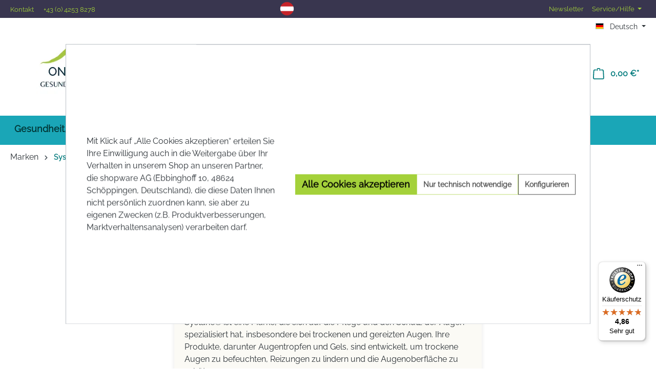

--- FILE ---
content_type: text/html; charset=UTF-8
request_url: https://www.onlineapo.at/Onlineapo/Marken/Systane/
body_size: 30551
content:
<!DOCTYPE html>
<html lang="de-DE"
      itemscope="itemscope"
      itemtype="https://schema.org/WebPage">


    
                            
    <head>
                                        <meta charset="utf-8">
            
                            <meta name="viewport"
                      content="width=device-width, initial-scale=1, shrink-to-fit=no">
            
                                <meta name="author"
                      content="">
                <meta name="robots"
                      content="index,follow">
                <meta name="revisit-after"
                      content="15 days">
                <meta name="keywords"
                      content="">
                <meta name="description"
                      content="Produkte von Systane® bei onlineapo.at bestellen ✓ Bestes Sortiment ✓ Einfache Bestellung ✓ Alles für dein Wohlbefinden ✓">
            
    <link rel="alternate"
          type="application/rss+xml"
          title="Blog Feed"
          href="/blog.rss" />

<link rel="preconnect" href="https://connect.facebook.net">
<link rel="preconnect" href="https://www.google-analytics.com">
<meta name="google-site-verification" content="eJpPLzmEvXbrltfx-pdR3p-kB13htmPS75YRTaPOqe0" />
<script>
    window.mediameetsFacebookPixelData = new Map();
</script>

                                                                <meta property="og:url"
                          content="https://www.onlineapo.at/Onlineapo/Marken/Systane/">
                    <meta property="og:type"
                          content="website">
                    <meta property="og:site_name"
                          content="Onlineapo">
                    <meta property="og:title"
                          content="Produkte von Systane® | onlineapo.at">
                    <meta property="og:description"
                          content="Produkte von Systane® bei onlineapo.at bestellen ✓ Bestes Sortiment ✓ Einfache Bestellung ✓ Alles für dein Wohlbefinden ✓">
                    <meta property="og:image"
                          content="https://imgproxy.onlineapo.at/rt:fit/w:3000/h:0/g:sm/plain/https://www.onlineapo.at/media/27/88/51/1600691839/Logo_onlineapo_small.png">

                    <meta name="twitter:card"
                          content="summary">
                    <meta name="twitter:site"
                          content="Onlineapo">
                    <meta name="twitter:title"
                          content="Produkte von Systane® | onlineapo.at">
                    <meta name="twitter:description"
                          content="Produkte von Systane® bei onlineapo.at bestellen ✓ Bestes Sortiment ✓ Einfache Bestellung ✓ Alles für dein Wohlbefinden ✓">
                    <meta name="twitter:image"
                          content="https://imgproxy.onlineapo.at/rt:fit/w:3000/h:0/g:sm/plain/https://www.onlineapo.at/media/27/88/51/1600691839/Logo_onlineapo_small.png">
                            
    

                        <meta name="facebook-domain-verification" content="0cb7c3p3w8y1iibkxcg5i8qtvc2p8r" />
            
                                <meta itemprop="copyrightHolder"
                      content="Onlineapo">
                <meta itemprop="copyrightYear"
                      content="">
                <meta itemprop="isFamilyFriendly"
                      content="false">
                <meta itemprop="image"
                      content="https://imgproxy.onlineapo.at/rt:fit/w:3000/h:0/g:sm/plain/https://www.onlineapo.at/media/27/88/51/1600691839/Logo_onlineapo_small.png">
            
    
                                            <meta name="theme-color"
                      content="#fff">
                            
                                                <link rel="alternate" hreflang="x-default" href="https://www.onlineapo.at/Onlineapo/Marken/Systane/">
                                    <link rel="alternate" hreflang="de-DE" href="https://www.onlineapo.at/Onlineapo/Marken/Systane/">
                                    <link rel="alternate" hreflang="en-GB" href="https://www.onlineapo.at/en/Home/Marken/Systane/">
                                    
      <script>
      if (undefined === ACSInformatikWFVData) {
        var ACSInformatikWFVData = {};
      }
      ACSInformatikWFVData.TemplateVersion = '1.11.3X';
      ACSInformatikWFVData.ExtensionEnabled = true;
    </script>
  
          <script>
      if (window.DooFinderScriptLoaded != true) {
        window.DooFinderScriptLoaded = true;

        let styleLink = document.createElement("link");
        styleLink.href = "https://www.onlineapo.at/bundles/doofinder/css/doofinder.css?1768401329";
        styleLink.rel = "stylesheet";
        document.head.appendChild(styleLink);

        let script = document.createElement("script");
        script.src = "https://eu1-config.doofinder.com/2.x/436c80dd-ad9c-49e2-852c-ae5acaae3f98.js";
        script.async = true;
        document.head.appendChild(script);

        let addToCartScript = document.createElement("script");
        addToCartScript.innerHTML = `
            class DoofinderAddToCartError extends Error {
    constructor(reason, status = "") {
      const message = "Error adding an item to the cart. Reason: " + reason + ". Status code: " + status;
      super(message);
      this.name = "DoofinderAddToCartError";
    }
  }

  document.addEventListener('doofinder.cart.add', async function(event) {
    const product = event.detail;
    const statusPromise = product.statusPromise;
    let isGroupLeader = product.grouping_id && product.grouping_id === product.item_id && product.group_leader;
    if(product.modifiable || isGroupLeader){
      //It's a configurable product, redirect to the product page to let the user configure the product
      statusPromise.reject(new DoofinderAddToCartError("It's a configurable product", 200));
      location.href = product.link;
      return;
    }

    const csrfTokenInput = document.querySelector('.product-info input[name="_csrf_token"]');

    let formData = new FormData();
    let productId = product.shopware_id;

    if (null !== csrfTokenInput && '' !== csrfTokenInput.value) {
      formData.append('_csrf_token', csrfTokenInput.value);
    }

    formData.append('redirectTo', 'frontend.cart.offcanvas');
    formData.append('lineItems[id][id]', productId);
    formData.append('lineItems[id][type]', 'product');
    formData.append('lineItems[id][referencedId]', productId);
    formData.append('lineItems[id][quantity]', 1);
    formData.append('lineItems[id][stackable]', 1);
    formData.append('lineItems[id][removable]', 1);

    let addItemUrl = '/checkout/line-item/add';

    instances = window.PluginManager.getPluginInstances("OffCanvasCart")
    if (instances.length > 0 && instances.some(i => typeof i.openOffCanvas === 'function')) {
      instances.forEach(i => typeof i.openOffCanvas === 'function' && i.openOffCanvas(addItemUrl, formData, () => {
        statusPromise.resolve("The item has been successfully added to the cart.");
      }))
    } else {
      let accessKey = 'SWSCN6FEOVMHIYYJBE5WIFCNGG';

      let headers = {
        'Accept': 'application/json',
        'Content-Type': 'application/json',
        'sw-access-key': accessKey,
      };
      let contextResult = await fetch("/store-api/context",
        {
          method: "GET",
          headers: headers
        }
      ).catch(error =>
        statusPromise.reject(new DoofinderAddToCartError("Couldn't fetch context", 200))
      );
      let context = await contextResult.json();
      let token = context.token;

      headers = {
        'sw-access-key': accessKey,
        'sw-context-token': token
      };
      let cartResult = await fetch(addItemUrl,
        {
          method: "POST",
          headers: headers,
          body: formData
        }
      ).catch(error =>
        statusPromise.reject(new DoofinderAddToCartError("Couldn't add line item to cart", 200))
      );
      let cart = await cartResult.json();
      statusPromise.resolve("The item has been successfully added to the cart.");
    }
  });


        `;
        document.head.appendChild(addToCartScript);

        let currency = 'EUR';
        (function(w, k) {w[k] = window[k] || function () { (window[k].q = window[k].q || []).push(arguments) }})(window, "doofinderApp");
        if (currency !== '') {
          doofinderApp("config", "currency", currency);
        }
      }
    </script>
  
                    <link rel="shortcut icon"
                  href="https://imgproxy.onlineapo.at/rt:fit/w:3000/h:0/g:sm/plain/https://www.onlineapo.at/media/27/88/51/1600691839/Logo_onlineapo_small.png">
        
                                <link rel="apple-touch-icon"
                  href="https://imgproxy.onlineapo.at/rt:fit/w:3000/h:0/g:sm/plain/https://www.onlineapo.at/media/27/88/51/1600691839/Logo_onlineapo_small.png">
                    
                                                <link rel="canonical" href="https://www.onlineapo.at/Onlineapo/Marken/Systane/">
                    
    
                    <title itemprop="name">Produkte von Systane® | onlineapo.at</title>
        
                                                                                    <link rel="stylesheet"
                      href="https://www.onlineapo.at/theme/ac5590e3ad29b4678f48c7afd5f3aeeb/css/all.css?1768550710">
                                    

            
        
        <style data-plugin="zenitPlatformSalesCountdownBar">
                                            
                .sales-countdown-bar-collapse-content .content-inner::before {
                    background-image: url("https://imgproxy.onlineapo.at/rt:fit/w:3000/h:0/g:sm/plain/https://www.onlineapo.at/media/2b/0f/54/1608199249/stars-bg.gif");
                }
            
            .sales-countdown-bar.sales-countdown-bar-bottom {max-width: 100vw;}

        </style>

    


            
        
        <style data-plugin="zenitPlatformNotificationBar">
            
            

        </style>

    


            <style type="text/css">

            .navigation--entry.ngs-entry--free-shipping .btn.is--icon-left .ngs--free-delivery-remaining-amount-container.ngs--free-delivery-remaining-amount-container-widget .ngs--free-delivery-remaining-amount-truck {
                width: 26px;
                height: 26px;
            }

            .ngs-entry--free-shipping .btn {
                border-color: #DADAE5;
                background-color: #FFFFFF;
                background-image: none;
            }

            .navigation--entry.ngs-entry--free-shipping .btn.is--icon-left .ngs--free-delivery-remaining-amount-container.ngs--free-delivery-remaining-amount-container-widget .ngs--free-delivery-remaining-amount-free-text {
                display: none;
            }

            .navigation--entry.ngs-entry--free-shipping .btn.is--icon-left .ngs--free-delivery-remaining-amount-container.ngs--free-delivery-remaining-amount-container-widget .ngs--free-delivery-remaining-amount-info-box {
                border-color: #DADAE5;
                box-shadow: 0 0 20px 3px#DADAE5;
            }

            .navigation--entry.ngs-entry--free-shipping .btn.is--icon-left .ngs--free-delivery-remaining-amount-container.ngs--free-delivery-remaining-amount-container-widget .ngs--free-delivery-remaining-amount-info-box:before {
                border-bottom-color: #FFFFFF;
            }

            .navigation--entry.ngs-entry--free-shipping .btn.is--icon-left .ngs--free-delivery-remaining-amount-container.ngs--free-delivery-remaining-amount-container-widget .ngs--free-delivery-remaining-amount-info-box {
                background-color: #FFFFFF;
            }

            .navigation--entry.ngs-entry--free-shipping .btn.is--icon-left .ngs--free-delivery-remaining-amount-container.ngs--free-delivery-remaining-amount-container-widget .ngs--free-delivery-remaining-amount-info-box .ngs--free-delivery-remaining-amount-mobile-head {
                color: #4AA3DF;
            }

            .navigation--entry.ngs-entry--free-shipping .btn.is--icon-left .ngs--free-delivery-remaining-amount-container.ngs--free-delivery-remaining-amount-container-widget .ngs--free-delivery-remaining-amount-info-box .ngs--free-delivery-remaining-amount-fill-container {
                border-color: #4AA3DF;
                background-color: #FFFFFF;
            }

            .navigation--entry.ngs-entry--free-shipping .btn.is--icon-left .ngs--free-delivery-remaining-amount-container.ngs--free-delivery-remaining-amount-container-widget .ngs--free-delivery-remaining-amount-info-box .ngs--free-delivery-remaining-amount-fill-container .ngs--free-delivery-remaining-amount-fill {
                background-color: #4AA3DF;
            }

            .navigation--entry.ngs-entry--free-shipping .btn.is--icon-left .ngs--free-delivery-remaining-amount-container.ngs--free-delivery-remaining-amount-container-widget .ngs--free-delivery-remaining-amount-info-box .ngs--free-delivery-remaining-amount-remaining-text {
                color: #4AA3DF;
            }

            .navigation--entry.ngs-entry--free-shipping .btn.is--icon-left .ngs--free-delivery-remaining-amount-container.ngs--free-delivery-remaining-amount-container-widget .ngs--free-delivery-remaining-amount-info-box .ngs--free-delivery-remaining-amount-remaining-text strong {
                color: #4AA3DF;
            }

            .navigation--entry.ngs-entry--free-shipping .btn.is--icon-left .ngs--free-delivery-remaining-amount-container.ngs--free-delivery-remaining-amount-container-widget .ngs--free-delivery-remaining-amount-info-box .ngs--free-delivery-remaining-amount-info-text {
                color: #4AA3DF;
            }

            .navigation--entry.ngs-entry--free-shipping .btn.is--icon-left .ngs--free-delivery-remaining-amount-container.ngs--free-delivery-remaining-amount-container-widget .ngs--free-delivery-remaining-amount-info-box .ngs--free-delivery-remaining-amount-info-text strong {
                color: #4AA3DF;
            }

            .navigation--entry.ngs-entry--free-shipping .ngs--free-delivery-remaining-amount-container-widget .ngs--free-delivery-remaining-amount-truck .ngs--free-delivery-remaining-amount-truck-svg {
                fill: #4AA3DF;
            }

            .navigation--entry.ngs-entry--free-shipping .ngs--free-delivery-remaining-amount-container-widget .ngs--free-delivery-remaining-amount-truck .ngs--free-delivery-remaining-amount-truck-svg-text {
                fill: #FFFFFF;
            }


            .ngs--free-delivery-remaining-amount-container-widget .ngs--free-delivery-remaining-amount-truck .ngs--free-delivery-remaining-amount-truck-svg {
                fill: #4AA3DF;
            }

            .ngs--free-delivery-remaining-amount-container-widget .ngs--free-delivery-remaining-amount-truck .ngs--free-delivery-remaining-amount-truck-svg-text {
                fill: #FFFFFF;
            }

            .ngs--free-delivery-remaining-amount-container.ngs--free-delivery-remaining-amount-container-widget:hover .ngs--free-delivery-remaining-amount-free-box .ngs--free-delivery-remaining-amount-truck {
                width: 36px;
                height: 36px;
            }

            .ngs--free-delivery-remaining-amount-container.ngs--free-delivery-remaining-amount-container-widget .ngs--free-delivery-remaining-amount-free-box {
                border-color: #DADAE5;
                background: #FFFFFF;
            }

            .ngs--free-delivery-remaining-amount-container.ngs--free-delivery-remaining-amount-container-widget .ngs--free-delivery-remaining-amount-free-box {
                border-color: #DADAE5;
                background: #FFFFFF;
            }

            .ngs--free-delivery-remaining-amount-container.ngs--free-delivery-remaining-amount-container-widget:hover .ngs--free-delivery-remaining-amount-free-box {
                border-color: #4AA3DF;
            }

            .ngs--free-delivery-remaining-amount-container.ngs--free-delivery-remaining-amount-container-widget .ngs--free-delivery-remaining-amount-free-box .ngs--free-delivery-remaining-amount-free-text {
                color: #4AA3DF;
            }

            .ngs--free-delivery-remaining-amount-container.ngs--free-delivery-remaining-amount-container-widget .ngs--free-delivery-remaining-amount-info-box {
                background-color: #FFFFFF;
                border-radius: 5px;
                box-shadow: 0 0 0 1px#DADAE5;
            }

            .ngs--free-delivery-remaining-amount-container.ngs--free-delivery-remaining-amount-container-widget .ngs--free-delivery-remaining-amount-info-box:before {
                border-bottom-color: #FFFFFF;
            }

            .ngs--free-delivery-remaining-amount-container.ngs--free-delivery-remaining-amount-container-widget .ngs--free-delivery-remaining-amount-info-box:after {
                border-bottom-color: #DADAE5;
            }

            .ngs--free-delivery-remaining-amount-container.ngs--free-delivery-remaining-amount-container-widget .ngs--free-delivery-remaining-amount-info-box .ngs--free-delivery-remaining-amount-fill-container .ngs--free-delivery-remaining-amount-fill {
                background-color: #4AA3DF;
            }

            .ngs--free-delivery-remaining-amount-container.ngs--free-delivery-remaining-amount-container-widget .ngs--free-delivery-remaining-amount-info-box .ngs--free-delivery-remaining-amount-fill-container {
                border-color: #4AA3DF;
                background-color: #FFFFFF;
            }

            .ngs--free-delivery-remaining-amount-container.ngs--free-delivery-remaining-amount-container-widget .ngs--free-delivery-remaining-amount-info-box .ngs--free-delivery-remaining-amount-remaining-text {
                color: #4AA3DF;
            }

            .ngs--free-delivery-remaining-amount-container.ngs--free-delivery-remaining-amount-container-widget .ngs--free-delivery-remaining-amount-info-box .ngs--free-delivery-remaining-amount-remaining-text strong {
                color: #4AA3DF;
            }

            .navigation--entry.entry--cart .ngs--free-delivery-remaining-amount-container.ngs--free-delivery-remaining-amount-container-widget {
                top: 9px;
                left: calc(100% - 45px);
            }

            .navigation--entry.entry--cart.is--free-delivery-remaining .ngs--sw-cart-button-container {
                margin-right: 36px;
            }

            @media screen and (max-width: 1024px) {
                .navigation--entry.entry--cart.is--free-delivery-remaining .ngs--sw-cart-button-container {
                    margin-right: 0px;
                }
            }

            .free-delivery--ajax-box .ngs--free-delivery-remaining-amount-container {
                border-color: #DADAE5;
                background-color: #FFFFFF;
            }

            .free-delivery--ajax-box .ngs--free-delivery-remaining-amount-container .ngs--free-delivery-remaining-amount-truck-svg {
                fill: #4AA3DF;
            }

            .free-delivery--ajax-box .ngs--free-delivery-remaining-amount-container .ngs--free-delivery-remaining-amount-free-box .ngs--free-delivery-remaining-amount-free-text {
                color: #4AA3DF;
            }

            .free-delivery--ajax-box .ngs--free-delivery-remaining-amount-container .ngs--free-delivery-remaining-amount-info-box .ngs--free-delivery-remaining-amount-remaining-text {
                color: #4AA3DF;
            }

            .free-delivery--ajax-box .ngs--free-delivery-remaining-amount-container .ngs--free-delivery-remaining-amount-info-box .ngs--free-delivery-remaining-amount-remaining-text strong {
                color: #4AA3DF;
            }

            .free-delivery--ajax-box .ngs--free-delivery-remaining-amount-container .ngs--free-delivery-remaining-amount-info-box .ngs--free-delivery-remaining-amount-remaining-info-text {
                color: #4AA3DF;
            }

            .free-delivery--ajax-box .ngs--free-delivery-remaining-amount-container .ngs--free-delivery-remaining-amount-info-box .ngs--free-delivery-remaining-amount-remaining-info-text strong {
                color: #4AA3DF;
            }

            .free-delivery--ajax-box .ngs--free-delivery-remaining-amount-container .ngs--free-delivery-remaining-amount-fill-container {
                border-color: #4AA3DF;
                background-color: #FFFFFF;
            }

            .free-delivery--ajax-box .ngs--free-delivery-remaining-amount-container .ngs--free-delivery-remaining-amount-fill-container .ngs--free-delivery-remaining-amount-fill {
                background-color: #4AA3DF;
            }

            .free-delivery--ajax-box .ngs--free-delivery-remaining-amount-container .ngs--free-delivery-remaining-amount-free-box .ngs--free-delivery-remaining-amount-truck {
                width: 36px;
                color: #4AA3DF;
            }

            .free-delivery--ajax-box .ngs--free-delivery-remaining-amount-container .ngs--free-delivery-remaining-amount-free-box .ngs--free-delivery-remaining-amount-truck .ngs--free-delivery-remaining-amount-free-label {
                color: #DADAE5;
            }

            .free-delivery--ajax-box .ngs--free-delivery-remaining-amount-container .ngs--free-delivery-remaining-amount-truck-svg-text {
                fill: #FFFFFF;
                font-size: 26px;
            }

            .free-delivery--checkout-box .ngs--free-delivery-remaining-amount-container .ngs--free-delivery-remaining-amount-free-box .ngs--free-delivery-remaining-amount-truck {
                width: 36px;
                height: 36px;
            }

            .free-delivery--checkout-box .ngs--free-delivery-remaining-amount-container.alert.is--info .alert--icon {
                background-color: #4AA3DF;
                color: #FFFFFF;
            }

            .free-delivery--checkout-box .ngs--free-delivery-remaining-amount-container.alert.is--info {
                background-color: #DADAE5;
                color: #4AA3DF;
            }

            .free-delivery--checkout-box .ngs--free-delivery-remaining-amount-fill-container {
                border-color: #4AA3DF;
                background-color: #DADAE5;
            }

            .free-delivery--checkout-box .ngs--free-delivery-remaining-amount-fill-container .ngs--free-delivery-remaining-amount-fill {
                background-color: #4AA3DF;
            }

            .free-delivery--checkout-box .ngs--free-delivery-remaining-amount-container .ngs--free-delivery-remaining-amount-info-box {
                color: #4AA3DF;
            }

            .free-delivery--checkout-box .ngs--free-delivery-remaining-amount-fill-container .ngs--free-delivery-remaining-amount-remaining-info-text {
                color: #4AA3DF;
            }

            .free-delivery--checkout-box .ngs--free-delivery-remaining-amount-fill-container .ngs--free-delivery-remaining-amount-remaining-info-text strong {
                color: #4AA3DF;
            }

            .free-delivery--checkout-box .ngs--free-delivery-remaining-amount-fill-container .ngs--free-delivery-remaining-amount-remaining-text {
                color: #4AA3DF;
            }

            .free-delivery--checkout-box .ngs--free-delivery-remaining-amount-fill-container .ngs--free-delivery-remaining-amount-remaining-text strong {
                color: #4AA3DF;
            }

            .free-delivery--checkout-box .ngs--free-delivery-remaining-amount-container .ngs--free-delivery-remaining-amount-free-box {
                border-color: #DADAE5;
                background: #FFFFFF;
            }

            .free-delivery--checkout-box .ngs--free-delivery-remaining-amount-container .ngs--free-delivery-remaining-amount-truck-svg {
                fill: #4AA3DF;
            }

            .free-delivery--checkout-box .ngs--free-delivery-remaining-amount-container .ngs--free-delivery-remaining-amount-truck-svg-text {
                fill: #FFFFFF;
            }

        </style>
    
                    
    <script>
        window.features = {"V6_5_0_0":true,"v6.5.0.0":true,"V6_6_0_0":true,"v6.6.0.0":true,"V6_7_0_0":false,"v6.7.0.0":false,"ADDRESS_SELECTION_REWORK":false,"address.selection.rework":false,"DISABLE_VUE_COMPAT":false,"disable.vue.compat":false,"ACCESSIBILITY_TWEAKS":false,"accessibility.tweaks":false,"ADMIN_VITE":false,"admin.vite":false,"TELEMETRY_METRICS":false,"telemetry.metrics":false,"PERFORMANCE_TWEAKS":false,"performance.tweaks":false,"CACHE_REWORK":false,"cache.rework":false,"PAYPAL_SETTINGS_TWEAKS":false,"paypal.settings.tweaks":false};
    </script>
        
                    	                                                      
            <script>
                                    window.gtagActive = true;
                    window.gtagURL = 'https://www.googletagmanager.com/gtag/js?id=G-9RY33CV4JT';
                    window.controllerName = 'navigation';
                    window.actionName = 'index';
                    window.trackOrders = '1';
                    window.gtagTrackingId = 'G-9RY33CV4JT';
                    window.dataLayer = window.dataLayer || [];
                    window.gtagConfig = {
                        'anonymize_ip': '1',
                        'cookie_domain': 'none',
                        'cookie_prefix': '_swag_ga',
                    };

                    function gtag() { dataLayer.push(arguments); }
                            </script>
            
            <script>
            window.dataLayer = window.dataLayer || [];
            function gtag() { dataLayer.push(arguments); }

            (() => {
                const analyticsStorageEnabled = document.cookie.split(';').some((item) => item.trim().includes('google-analytics-enabled=1'));
                const adsEnabled = document.cookie.split(';').some((item) => item.trim().includes('google-ads-enabled=1'));

                // Always set a default consent for consent mode v2
                gtag('consent', 'default', {
                    'ad_user_data': adsEnabled ? 'granted' : 'denied',
                    'ad_storage': adsEnabled ? 'granted' : 'denied',
                    'ad_personalization': adsEnabled ? 'granted' : 'denied',
                    'analytics_storage': analyticsStorageEnabled ? 'granted' : 'denied'
                });
            })();
        </script>
    

          <script>
      if (window.DooFinderScriptLoaded != true) {
        window.DooFinderScriptLoaded = true;

        let styleLink = document.createElement("link");
        styleLink.href = "https://www.onlineapo.at/bundles/doofinder/css/doofinder.css?1768401329";
        styleLink.rel = "stylesheet";
        document.head.appendChild(styleLink);

        let script = document.createElement("script");
        script.src = "https://eu1-config.doofinder.com/2.x/436c80dd-ad9c-49e2-852c-ae5acaae3f98.js";
        script.async = true;
        document.head.appendChild(script);

        let addToCartScript = document.createElement("script");
        addToCartScript.innerHTML = `
            class DoofinderAddToCartError extends Error {
    constructor(reason, status = "") {
      const message = "Error adding an item to the cart. Reason: " + reason + ". Status code: " + status;
      super(message);
      this.name = "DoofinderAddToCartError";
    }
  }

  document.addEventListener('doofinder.cart.add', async function(event) {
    const product = event.detail;
    const statusPromise = product.statusPromise;
    let isGroupLeader = product.grouping_id && product.grouping_id === product.item_id && product.group_leader;
    if(product.modifiable || isGroupLeader){
      //It's a configurable product, redirect to the product page to let the user configure the product
      statusPromise.reject(new DoofinderAddToCartError("It's a configurable product", 200));
      location.href = product.link;
      return;
    }

    const csrfTokenInput = document.querySelector('.product-info input[name="_csrf_token"]');

    let formData = new FormData();
    let productId = product.shopware_id;

    if (null !== csrfTokenInput && '' !== csrfTokenInput.value) {
      formData.append('_csrf_token', csrfTokenInput.value);
    }

    formData.append('redirectTo', 'frontend.cart.offcanvas');
    formData.append('lineItems[id][id]', productId);
    formData.append('lineItems[id][type]', 'product');
    formData.append('lineItems[id][referencedId]', productId);
    formData.append('lineItems[id][quantity]', 1);
    formData.append('lineItems[id][stackable]', 1);
    formData.append('lineItems[id][removable]', 1);

    let addItemUrl = '/checkout/line-item/add';

    instances = window.PluginManager.getPluginInstances("OffCanvasCart")
    if (instances.length > 0 && instances.some(i => typeof i.openOffCanvas === 'function')) {
      instances.forEach(i => typeof i.openOffCanvas === 'function' && i.openOffCanvas(addItemUrl, formData, () => {
        statusPromise.resolve("The item has been successfully added to the cart.");
      }))
    } else {
      let accessKey = 'SWSCN6FEOVMHIYYJBE5WIFCNGG';

      let headers = {
        'Accept': 'application/json',
        'Content-Type': 'application/json',
        'sw-access-key': accessKey,
      };
      let contextResult = await fetch("/store-api/context",
        {
          method: "GET",
          headers: headers
        }
      ).catch(error =>
        statusPromise.reject(new DoofinderAddToCartError("Couldn't fetch context", 200))
      );
      let context = await contextResult.json();
      let token = context.token;

      headers = {
        'sw-access-key': accessKey,
        'sw-context-token': token
      };
      let cartResult = await fetch(addItemUrl,
        {
          method: "POST",
          headers: headers,
          body: formData
        }
      ).catch(error =>
        statusPromise.reject(new DoofinderAddToCartError("Couldn't add line item to cart", 200))
      );
      let cart = await cartResult.json();
      statusPromise.resolve("The item has been successfully added to the cart.");
    }
  });


        `;
        document.head.appendChild(addToCartScript);

        let currency = 'EUR';
        (function(w, k) {w[k] = window[k] || function () { (window[k].q = window[k].q || []).push(arguments) }})(window, "doofinderApp");
        if (currency !== '') {
          doofinderApp("config", "currency", currency);
        }
      }
    </script>
  

    <!-- Shopware Analytics -->
    <script>
        window.shopwareAnalytics = {
            trackingId: 'e390324dec6775fb93099791ca114dc1',
            merchantConsent: true,
            debug: false,
            storefrontController: 'Navigation',
            storefrontAction: 'index',
            storefrontRoute: 'frontend.navigation.page',
            storefrontCmsPageType:  'product_list' ,
        };
    </script>
    <!-- End Shopware Analytics -->
        

                        <script>
                window.mediameetsFacebookPixelData = new Map();
            </script>
            

    

<script>
    (function () {
        'use strict';

        var cookieName = 'clickcease-active';
        var scriptLoaded = false;

        // Check if ClickCease cookies are accepted
        function isClickceaseAccepted() {
            // Check for cookie-preference cookie (Shopware 6 default)
            var cookiePreferences = getCookie('cookie-preference');
            if (cookiePreferences) {
                try {
                    var preferences = JSON.parse(decodeURIComponent(cookiePreferences));
                    if (preferences.groups) {
                        return preferences.groups.some(function (group) {
                            return group.entries && group.entries.some(function (entry) {
                                return entry.cookie === cookieName && entry.active === true;
                            });
                        });
                    }
                } catch (e) {
                    console.warn('Error parsing cookie preferences:', e);
                }
            }

            // Fallback: check if ClickCease cookie exists and is active
            return getCookie(cookieName) === '1';
        }

        // Helper function to get cookie value
        function getCookie(name) {
            var value = '; ' + document.cookie;
            var parts = value.split('; ' + name + '=');
            if (parts.length === 2) {
                return parts.pop().split(';').shift();
            }
            return null;
        }

        // Set cookie helper
        function setCookie(name, value, days) {
            var expires = '';
            if (days) {
                var date = new Date();
                date.setTime(date.getTime() + (days * 24 * 60 * 60 * 1000));
                expires = '; expires=' + date.toUTCString();
            }
            document.cookie = name + '=' + value + expires + '; path=/; SameSite=Lax';
        }

        // Load ClickCease script
        function loadClickcease() {
            if (!isClickceaseAccepted() || scriptLoaded) {
                return;
            }

            scriptLoaded = true;

            var script = document.createElement('script');
            script.async = true;
            script.type = 'text/javascript';
            script.src = 'https://www.clickcease.com/monitor/stat.js';

            script.onerror = function () {
                console.error('Failed to load ClickCease tracking script');
                scriptLoaded = false;
            };

            document.head.appendChild(script);
        }

        // Remove ClickCease if consent is revoked
        function removeClickcease() {
            if (!scriptLoaded) {
                return;
            }

            // Remove the cookie
            setCookie(cookieName, '', -1);

            // Remove script if present
            var existingScript = document.querySelector('script[src="https://www.clickcease.com/monitor/stat.js"]');
            if (existingScript) {
                existingScript.remove();
            }


            scriptLoaded = false;
            console.log('ClickCease tracking removed');
        }

        // Handle consent changes
        function handleConsentChange() {
            if (isClickceaseAccepted()) {
                loadClickcease();
            } else {
                removeClickcease();
            }
        }

        // Subscribe to Shopware's cookie configuration updates
        function handleCookieChangeEvent() {
            if (document.$emitter && typeof document.$emitter.subscribe === 'function') {
                document.$emitter.subscribe('CookieConfiguration_Update', handleConsentChange);
            }
        }

        // Initial load when DOM is ready
        if (document.readyState === 'loading') {
            document.addEventListener('DOMContentLoaded', function() {
                handleConsentChange();
                handleCookieChangeEvent();
            });
        } else {
            handleConsentChange();
            handleCookieChangeEvent();
        }

        // Listen for storage events (in case preferences are changed in another tab)
        window.addEventListener('storage', function (e) {
            if (e.key === 'cookie-preference') {
                handleConsentChange();
            }
        });

    })();
</script>


    <script>
        (function () {
            'use strict';

            var cookieName = 'clarity-active';
            var scriptLoaded = false;

            // Check if Microsoft Clarity cookies are accepted
            function isClarityAccepted() {
                // Check for cookie-preference cookie (Shopware 6 default)
                var cookiePreferences = getCookie('cookie-preference');
                if (cookiePreferences) {
                    try {
                        var preferences = JSON.parse(decodeURIComponent(cookiePreferences));
                        if (preferences.groups) {
                            return preferences.groups.some(function (group) {
                                return group.entries && group.entries.some(function (entry) {
                                    return entry.cookie === cookieName && entry.active === true;
                                });
                            });
                        }
                    } catch (e) {
                        console.warn('Error parsing cookie preferences:', e);
                    }
                }

                // Fallback: check if Clarity cookie exists and is active
                return getCookie(cookieName) === '1';
            }

            // Helper function to get cookie value
            function getCookie(name) {
                var value = '; ' + document.cookie;
                var parts = value.split('; ' + name + '=');
                if (parts.length === 2) {
                    return parts.pop().split(';').shift();
                }
                return null;
            }

            // Set cookie helper
            function setCookie(name, value, days) {
                var expires = '';
                if (days) {
                    var date = new Date();
                    date.setTime(date.getTime() + (days * 24 * 60 * 60 * 1000));
                    expires = '; expires=' + date.toUTCString();
                }
                document.cookie = name + '=' + value + expires + '; path=/; SameSite=Lax';
            }

            // Load Clarity script
            function loadClarity() {
                if (!isClarityAccepted() || scriptLoaded) {
                    return;
                }

                scriptLoaded = true;

                // --- Clarity queue initializer (same as official snippet) ---
                window.clarity = window.clarity || function() {
                    (window.clarity.q = window.clarity.q || []).push(arguments);
                };

                try {
                    var script = document.createElement('script');
                    script.async = true;
                    script.type = 'text/javascript';
                    script.src = 'https://www.clarity.ms/tag/' + 'tx8l4ydgcx';

                    script.onerror = function () {
                        console.error('Failed to load Clarity tracking script');
                        scriptLoaded = false;
                    };

                    // Insert before the first <script> tag (official Clarity behavior)
                    var firstScript = document.getElementsByTagName('script')[0];
                    firstScript.parentNode.insertBefore(script, firstScript);

                } catch (e) {
                    console.error('Clarity loader error:', e);
                    scriptLoaded = false;
                }
            }

            // Remove Clarity if consent is revoked
            function removeClarity() {
                if (!scriptLoaded) {
                    return;
                }

                // Remove the cookie
                setCookie(cookieName, '', -1);

                // Remove script if present
                var existingScript = document.querySelector('script[src="https://www.clarity.ms/tag/' + 'tx8l4ydgcx' + '"]');
                if (existingScript) {
                    existingScript.remove();
                }


                scriptLoaded = false;
                console.log('Clarity tracking removed');
            }

            // Handle consent changes
            function handleConsentChange() {
                if (isClarityAccepted()) {
                    loadClarity();
                } else {
                    removeClarity();
                }
            }

            // Subscribe to Shopware's cookie configuration updates
            function handleCookieChangeEvent() {
                if (document.$emitter && typeof document.$emitter.subscribe === 'function') {
                    document.$emitter.subscribe('CookieConfiguration_Update', handleConsentChange);
                }
            }

            // Initial load when DOM is ready
            if (document.readyState === 'loading') {
                document.addEventListener('DOMContentLoaded', function() {
                    handleConsentChange();
                    handleCookieChangeEvent();
                });
            } else {
                handleConsentChange();
                handleCookieChangeEvent();
            }

            // Listen for storage events (in case preferences are changed in another tab)
            window.addEventListener('storage', function (e) {
                if (e.key === 'cookie-preference') {
                    handleConsentChange();
                }
            });

        })();
    </script>


							
			<!-- START WGS SCRIPT -->
		<script src="https://wgs.onlineapo.at/static/scripts/dist/swsix.bundle.js?app_proxy=false&enable_sps=true&gds_px=AW-792383823&is_gtm=true&wgs_config_id=18&shop=www.onlineapo.at_9d1393ee97804b3696bc7031a1e55503&shop_system=shopware6&external_page=true" async=true></script>

		
		<script type="text/javascript">
			window.controllerName = 'navigation';
			window.actionName = 'index';
			window.trackOrders = '';
			window.anonymize_ip = '';
		</script>

		<script type="text/javascript">
window.wgs_extra = {
	cu: '',
	on: '',
	currency: 'EUR',
}
window.wgs_ctx_uid = '';
		</script>

		<script>
			function __wgs_ssn_api(uid, on) {
				const ss_script_url = "https://www.onlineapo.at/storefront/script/wgsssn";
				const parms = {};
				if (uid) {
					parms["mbssn"] = uid;
				}
				if (on) {
					parms["on"] = on;
				}
				const urlParams = new URLSearchParams(parms);
				return fetch(ss_script_url + "?" + urlParams.toString(), {
					method: "GET",
					credentials: "include",
				});
			}
		</script>

		
		<!-- END WGS SCRIPT -->
	



                                                                                                                                                                                                
    <!-- added by Trusted Shops app: Start -->
    <script src="https://integrations.etrusted.com/applications/widget.js/v2" async defer></script>
    <!-- End -->
                        
                            
            
                
                                    <script>
                    window.useDefaultCookieConsent = true;
                </script>
                    
                                    <script>
                window.activeNavigationId = 'c2642218ba8a415283de12abe5540044';
                window.router = {
                    'frontend.cart.offcanvas': '/checkout/offcanvas',
                    'frontend.cookie.offcanvas': '/cookie/offcanvas',
                    'frontend.checkout.finish.page': '/checkout/finish',
                    'frontend.checkout.info': '/widgets/checkout/info',
                    'frontend.menu.offcanvas': '/widgets/menu/offcanvas',
                    'frontend.cms.page': '/widgets/cms',
                    'frontend.cms.navigation.page': '/widgets/cms/navigation',
                    'frontend.account.addressbook': '/widgets/account/address-book',
                    'frontend.country.country-data': '/country/country-state-data',
                    'frontend.app-system.generate-token': '/app-system/Placeholder/generate-token',
                    };
                window.salesChannelId = '9d1393ee97804b3696bc7031a1e55503';
            </script>
        

    <script>
        window.router['frontend.shopware_analytics.customer.data'] = '/storefront/script/shopware-analytics-customer'
    </script>

                                <script>
                
                window.breakpoints = {"xs":0,"sm":576,"md":768,"lg":992,"xl":1200,"xxl":1400};
            </script>
        
        
                        
                            <script>
                window.themeAssetsPublicPath = 'https://www.onlineapo.at/theme/67600fc6706d4a5f9b741a6ddfa7f808/assets/';
            </script>
        
                        
    <script>
        window.validationMessages = {"required":"Die Eingabe darf nicht leer sein.","email":"Ung\u00fcltige E-Mail-Adresse. Die E-Mail ben\u00f6tigt das Format \"nutzer@beispiel.de\".","confirmation":"Ihre Eingaben sind nicht identisch.","minLength":"Die Eingabe ist zu kurz."};
    </script>
        
                                                            <script>
                        window.themeJsPublicPath = 'https://www.onlineapo.at/theme/ac5590e3ad29b4678f48c7afd5f3aeeb/js/';
                    </script>
                                            <script type="text/javascript" src="https://www.onlineapo.at/theme/ac5590e3ad29b4678f48c7afd5f3aeeb/js/storefront/storefront.js?1768550711" defer></script>
                                            <script type="text/javascript" src="https://www.onlineapo.at/theme/ac5590e3ad29b4678f48c7afd5f3aeeb/js/netzp-blog6/netzp-blog6.js?1768550712" defer></script>
                                            <script type="text/javascript" src="https://www.onlineapo.at/theme/ac5590e3ad29b4678f48c7afd5f3aeeb/js/neno-hero-slider/neno-hero-slider.js?1768550712" defer></script>
                                            <script type="text/javascript" src="https://www.onlineapo.at/theme/ac5590e3ad29b4678f48c7afd5f3aeeb/js/zenit-platform-sales-countdown-bar/zenit-platform-sales-countdown-bar.js?1768550712" defer></script>
                                            <script type="text/javascript" src="https://www.onlineapo.at/theme/ac5590e3ad29b4678f48c7afd5f3aeeb/js/zenit-platform-notification-bar/zenit-platform-notification-bar.js?1768550712" defer></script>
                                            <script type="text/javascript" src="https://www.onlineapo.at/theme/ac5590e3ad29b4678f48c7afd5f3aeeb/js/swag-amazon-pay/swag-amazon-pay.js?1768550712" defer></script>
                                            <script type="text/javascript" src="https://www.onlineapo.at/theme/ac5590e3ad29b4678f48c7afd5f3aeeb/js/cbax-modul-analytics/cbax-modul-analytics.js?1768550712" defer></script>
                                            <script type="text/javascript" src="https://www.onlineapo.at/theme/ac5590e3ad29b4678f48c7afd5f3aeeb/js/mediameets-fb-pixel/mediameets-fb-pixel.js?1768550712" defer></script>
                                            <script type="text/javascript" src="https://www.onlineapo.at/theme/ac5590e3ad29b4678f48c7afd5f3aeeb/js/swag-pay-pal/swag-pay-pal.js?1768550713" defer></script>
                                            <script type="text/javascript" src="https://www.onlineapo.at/theme/ac5590e3ad29b4678f48c7afd5f3aeeb/js/acris-tax-c-s/acris-tax-c-s.js?1768550713" defer></script>
                                            <script type="text/javascript" src="https://www.onlineapo.at/theme/ac5590e3ad29b4678f48c7afd5f3aeeb/js/rune-laenen-two-factor-auth/rune-laenen-two-factor-auth.js?1768550713" defer></script>
                                            <script type="text/javascript" src="https://www.onlineapo.at/theme/ac5590e3ad29b4678f48c7afd5f3aeeb/js/frosh-lazy-sizes/frosh-lazy-sizes.js?1768550713" defer></script>
                                            <script type="text/javascript" src="https://www.onlineapo.at/theme/ac5590e3ad29b4678f48c7afd5f3aeeb/js/xanten-guest-reviews/xanten-guest-reviews.js?1768550713" defer></script>
                                            <script type="text/javascript" src="https://www.onlineapo.at/theme/ac5590e3ad29b4678f48c7afd5f3aeeb/js/tonur-set-article6/tonur-set-article6.js?1768550713" defer></script>
                                            <script type="text/javascript" src="https://www.onlineapo.at/theme/ac5590e3ad29b4678f48c7afd5f3aeeb/js/pluszwei-back-in-stock-reminder/pluszwei-back-in-stock-reminder.js?1768550713" defer></script>
                                            <script type="text/javascript" src="https://www.onlineapo.at/theme/ac5590e3ad29b4678f48c7afd5f3aeeb/js/ngs-achieve-free-shipping-sw6/ngs-achieve-free-shipping-sw6.js?1768550713" defer></script>
                                            <script type="text/javascript" src="https://www.onlineapo.at/theme/ac5590e3ad29b4678f48c7afd5f3aeeb/js/sven-das-pop-up/sven-das-pop-up.js?1768550713" defer></script>
                                            <script type="text/javascript" src="https://www.onlineapo.at/theme/ac5590e3ad29b4678f48c7afd5f3aeeb/js/swag-analytics/swag-analytics.js?1768550713" defer></script>
                                            <script type="text/javascript" src="https://www.onlineapo.at/theme/ac5590e3ad29b4678f48c7afd5f3aeeb/js/trusted-shops-easy-integration-s6/trusted-shops-easy-integration-s6.js?1768550714" defer></script>
                                            <script type="text/javascript" src="https://www.onlineapo.at/theme/ac5590e3ad29b4678f48c7afd5f3aeeb/js/doo-finder/doo-finder.js?1768550714" defer></script>
                                            <script type="text/javascript" src="https://www.onlineapo.at/theme/ac5590e3ad29b4678f48c7afd5f3aeeb/js/a-c-s-informatik--w-f-v/a-c-s-informatik--w-f-v.js?1768550714" defer></script>
                                            <script type="text/javascript" src="https://www.onlineapo.at/theme/ac5590e3ad29b4678f48c7afd5f3aeeb/js/logmedia-theme/logmedia-theme.js?1768550712" defer></script>
                                                        

    
    
        </head>

    <body class="is-ctl-navigation is-act-index">

            
                
    
    
            <div id="page-top" class="skip-to-content bg-primary-subtle text-primary-emphasis overflow-hidden" tabindex="-1">
            <div class="container skip-to-content-container d-flex justify-content-center visually-hidden-focusable">
                                                                                        <a href="#content-main" class="skip-to-content-link d-inline-flex text-decoration-underline m-1 p-2 fw-bold gap-2">
                                Zum Hauptinhalt springen
                            </a>
                                            
                                                                        <a href="#header-main-search-input" class="skip-to-content-link d-inline-flex text-decoration-underline m-1 p-2 fw-bold gap-2 d-none d-sm-block">
                                Zur Suche springen
                            </a>
                                            
                                                                        <a href="#main-navigation-menu" class="skip-to-content-link d-inline-flex text-decoration-underline m-1 p-2 fw-bold gap-2 d-none d-lg-block">
                                Zur Hauptnavigation springen
                            </a>
                                                                        </div>
        </div>
        
    
            
        
    
    
            
                        
    
    
        
    
                
                
                
                
    
            
    
                        <noscript class="noscript-main">
                
    <div role="alert"
         aria-live="polite"
                  class="alert alert-info alert-has-icon">
                                                                        
                                                            <span class="icon icon-info" aria-hidden="true">
                                        <svg xmlns="http://www.w3.org/2000/svg" xmlns:xlink="http://www.w3.org/1999/xlink" width="24" height="24" viewBox="0 0 24 24"><defs><path d="M12 7c.5523 0 1 .4477 1 1s-.4477 1-1 1-1-.4477-1-1 .4477-1 1-1zm1 9c0 .5523-.4477 1-1 1s-1-.4477-1-1v-5c0-.5523.4477-1 1-1s1 .4477 1 1v5zm11-4c0 6.6274-5.3726 12-12 12S0 18.6274 0 12 5.3726 0 12 0s12 5.3726 12 12zM12 2C6.4772 2 2 6.4772 2 12s4.4772 10 10 10 10-4.4772 10-10S17.5228 2 12 2z" id="icons-default-info" /></defs><use xlink:href="#icons-default-info" fill="#758CA3" fill-rule="evenodd" /></svg>
                    </span>
                                                        
                                    
                    <div class="alert-content-container">
                                                    
                                                        <div class="alert-content">                                                    Um unseren Shop in vollem Umfang nutzen zu können, empfehlen wir Ihnen Javascript in Ihrem Browser zu aktivieren.
                                                                </div>                
                                                                </div>
            </div>
            </noscript>
        
                                    <header class="header-main"
            data-sticky-header="true">
                    <div class="header-infobar">
    <div class="container">
        <nav class="navbar navbar-expand-lg">
            <div class="left-nav">
                <a class="navbar-brand" href="/kontakt">
                    Kontakt
                </a>
                <a class="navbar-brand" href="tel:+4342538278">
                    +43 (0) 4253 8278
                </a>
            </div>

                        <div class="header-apo-aut-col">
                <img src="https://www.onlineapo.at/media/51/e1/39/1603363162/flagge.png" alt="Apotheke aus Österreich" width="150" height="auto" class="header-apo-aut-img">
            </div>
            
            <div class="right-nav navbar-collapse">
                <ul class="navbar-nav">
                    <li class="nav-item dropdown">
                        <a 
                            class="nav-link dropdown-toggle"
                            href="#" 
                            id="navbarDropdownMenuLink"
                            data-bs-toggle="dropdown" 
                            aria-expanded="false"
                        >
                            Service/Hilfe
                        </a>
                        <div class="dropdown-menu">
                            <a 
                                class="dropdown-item"
                                href="/kontakt"
                            >
                                Produktanfrage
                            </a>
                            <a
                                class="dropdown-item"
                                href="/Footernavigation/Informationen/Widerruf/"
                            >
                                Rücktrittsbelehrung
                            </a>
                            <a 
                                class="dropdown-item"
                                href="/Footernavigation/Informationen/Hilfe-Support/"
                            >
                                Hilfe/Support
                            </a>
                            <a 
                                class="dropdown-item"
                                href="/Footernavigation/Informationen/FAQ/"
                            >
                                FAQ
                            </a>
                        </div>
                    </li>

                                                                <li class="nav-item">
                            <a 
                                class="nav-link" 
                                href="https://www.onlineapo.at/Footernavigation/Informationen/Newsletter/"
                            >
                                Newsletter
                            </a>
                        </li>
                                    </ul>
            </div>
        </nav>
    </div>
</div>
                                    <div class="container">
                                            
    <div class="top-bar d-none d-lg-block">
                                                    <nav class="top-bar-nav"
                     aria-label="Shop-Einstellungen">
                                            
                
            <div class="top-bar-nav-item top-bar-language">
                            <form method="post"
                      action="/checkout/language"
                      class="language-form"
                      data-form-auto-submit="true">
                                                                                            
                        <div class="languages-menu dropdown">
                            <button class="btn dropdown-toggle top-bar-nav-btn"
                                    type="button"
                                    id="languagesDropdown-top-bar"
                                    data-bs-toggle="dropdown"
                                    aria-haspopup="true"
                                    aria-expanded="false"
                                    aria-label="Sprache ändern (Deutsch ist die aktuelle Sprache)">
                                <span aria-hidden="true" class="top-bar-list-icon language-flag country-de language-de"></span>
                                                                <span class="top-bar-nav-text">Deutsch</span>
                            </button>

                                                            <ul class="top-bar-list dropdown-menu dropdown-menu-end"
                                    aria-label="Verfügbare Sprachen">
                                                                            
                                                                                                                        <li class="top-bar-list-item dropdown-item item-checked active">
                                                                                                                                                                                            
                                                                                                                                                    <label class="top-bar-list-label"
                                                           for="top-bar-2fbb5fe2e29a4d70aa5854ce7ce3e20b">
                                                        <input id="top-bar-2fbb5fe2e29a4d70aa5854ce7ce3e20b"
                                                               class="top-bar-list-radio"
                                                               value="2fbb5fe2e29a4d70aa5854ce7ce3e20b"
                                                               name="languageId"
                                                               type="radio"
                                                             checked>
                                                        <span aria-hidden="true" class="top-bar-list-icon language-flag country-de language-de"></span>
                                                        Deutsch
                                                    </label>
                                                
                                                                                                                                    </li>
                                                                            
                                                                                                                        <li class="top-bar-list-item dropdown-item">
                                                                                                                                                                                            
                                                                                                                                                    <label class="top-bar-list-label"
                                                           for="top-bar-51aa0bacba3d407c9f7b2f5877d39eb5">
                                                        <input id="top-bar-51aa0bacba3d407c9f7b2f5877d39eb5"
                                                               class="top-bar-list-radio"
                                                               value="51aa0bacba3d407c9f7b2f5877d39eb5"
                                                               name="languageId"
                                                               type="radio"
                                                            >
                                                        <span aria-hidden="true" class="top-bar-list-icon language-flag country-gb language-en"></span>
                                                        English
                                                    </label>
                                                
                                                                                                                                    </li>
                                                                    </ul>
                                                    </div>

                        <input name="redirectTo" type="hidden" value="frontend.navigation.page">

                                                    <input name="redirectParameters[_httpCache]" type="hidden" value="1">
                                                    <input name="redirectParameters[navigationId]" type="hidden" value="c2642218ba8a415283de12abe5540044">
                                                            </form>
                    </div>
                        
                                            
                                    </nav>
                        </div>
    
            <div class="row align-items-center header-row">
                                <div class="col-12 col-lg-auto header-logo-col pb-sm-2 my-3 m-lg-0">
                        <div class="header-logo-main text-center">
                      <a class="header-logo-main-link"
               href="/"
               title="Zur Startseite gehen">
                                    <picture class="header-logo-picture d-block m-auto">
                                                                            
                                                                            
                                                                                    <img src="https://imgproxy.onlineapo.at/rt:fit/w:3000/h:0/g:sm/plain/https://www.onlineapo.at/media/27/88/51/1600691839/Logo_onlineapo_small.png"
                                     alt="Zur Startseite gehen"
                                     class="img-fluid header-logo-main-img">
                                                                        </picture>
                            </a>
        

          <script>
      if (window.DooFinderScriptLoaded != true) {
        window.DooFinderScriptLoaded = true;

        let styleLink = document.createElement("link");
        styleLink.href = "https://www.onlineapo.at/bundles/doofinder/css/doofinder.css?1768401329";
        styleLink.rel = "stylesheet";
        document.head.appendChild(styleLink);

        let script = document.createElement("script");
        script.src = "https://eu1-config.doofinder.com/2.x/436c80dd-ad9c-49e2-852c-ae5acaae3f98.js";
        script.async = true;
        document.head.appendChild(script);

        let addToCartScript = document.createElement("script");
        addToCartScript.innerHTML = `
            class DoofinderAddToCartError extends Error {
    constructor(reason, status = "") {
      const message = "Error adding an item to the cart. Reason: " + reason + ". Status code: " + status;
      super(message);
      this.name = "DoofinderAddToCartError";
    }
  }

  document.addEventListener('doofinder.cart.add', async function(event) {
    const product = event.detail;
    const statusPromise = product.statusPromise;
    let isGroupLeader = product.grouping_id && product.grouping_id === product.item_id && product.group_leader;
    if(product.modifiable || isGroupLeader){
      //It's a configurable product, redirect to the product page to let the user configure the product
      statusPromise.reject(new DoofinderAddToCartError("It's a configurable product", 200));
      location.href = product.link;
      return;
    }

    const csrfTokenInput = document.querySelector('.product-info input[name="_csrf_token"]');

    let formData = new FormData();
    let productId = product.shopware_id;

    if (null !== csrfTokenInput && '' !== csrfTokenInput.value) {
      formData.append('_csrf_token', csrfTokenInput.value);
    }

    formData.append('redirectTo', 'frontend.cart.offcanvas');
    formData.append('lineItems[id][id]', productId);
    formData.append('lineItems[id][type]', 'product');
    formData.append('lineItems[id][referencedId]', productId);
    formData.append('lineItems[id][quantity]', 1);
    formData.append('lineItems[id][stackable]', 1);
    formData.append('lineItems[id][removable]', 1);

    let addItemUrl = '/checkout/line-item/add';

    instances = window.PluginManager.getPluginInstances("OffCanvasCart")
    if (instances.length > 0 && instances.some(i => typeof i.openOffCanvas === 'function')) {
      instances.forEach(i => typeof i.openOffCanvas === 'function' && i.openOffCanvas(addItemUrl, formData, () => {
        statusPromise.resolve("The item has been successfully added to the cart.");
      }))
    } else {
      let accessKey = 'SWSCN6FEOVMHIYYJBE5WIFCNGG';

      let headers = {
        'Accept': 'application/json',
        'Content-Type': 'application/json',
        'sw-access-key': accessKey,
      };
      let contextResult = await fetch("/store-api/context",
        {
          method: "GET",
          headers: headers
        }
      ).catch(error =>
        statusPromise.reject(new DoofinderAddToCartError("Couldn't fetch context", 200))
      );
      let context = await contextResult.json();
      let token = context.token;

      headers = {
        'sw-access-key': accessKey,
        'sw-context-token': token
      };
      let cartResult = await fetch(addItemUrl,
        {
          method: "POST",
          headers: headers,
          body: formData
        }
      ).catch(error =>
        statusPromise.reject(new DoofinderAddToCartError("Couldn't add line item to cart", 200))
      );
      let cart = await cartResult.json();
      statusPromise.resolve("The item has been successfully added to the cart.");
    }
  });


        `;
        document.head.appendChild(addToCartScript);

        let currency = 'EUR';
        (function(w, k) {w[k] = window[k] || function () { (window[k].q = window[k].q || []).push(arguments) }})(window, "doofinderApp");
        if (currency !== '') {
          doofinderApp("config", "currency", currency);
        }
      }
    </script>
      </div>
                </div>
            
                
                                        <div class="col-12 order-2 col-sm order-sm-1 header-search-col">
                    <div class="row">
                        <div class="col-sm-auto d-none d-sm-block d-lg-none">
                                                            <div class="nav-main-toggle">
                                                                            <button
                                            class="btn nav-main-toggle-btn header-actions-btn"
                                            type="button"
                                            data-off-canvas-menu="true"
                                            aria-label="Menü"
                                        >
                                                                                                    <span class="icon icon-stack">
                                        <svg xmlns="http://www.w3.org/2000/svg" xmlns:xlink="http://www.w3.org/1999/xlink" width="24" height="24" viewBox="0 0 24 24"><defs><path d="M3 13c-.5523 0-1-.4477-1-1s.4477-1 1-1h18c.5523 0 1 .4477 1 1s-.4477 1-1 1H3zm0-7c-.5523 0-1-.4477-1-1s.4477-1 1-1h18c.5523 0 1 .4477 1 1s-.4477 1-1 1H3zm0 14c-.5523 0-1-.4477-1-1s.4477-1 1-1h18c.5523 0 1 .4477 1 1s-.4477 1-1 1H3z" id="icons-default-stack" /></defs><use xlink:href="#icons-default-stack" fill="#758CA3" fill-rule="evenodd" /></svg>
                    </span>
                                                                                        </button>
                                                                    </div>
                                                    </div>
                        <div class="col">
                            
      <div class="collapse"
         id="searchCollapse">
        <div class="header-search my-2 m-sm-auto">
                            <form action="/search"
                      method="get"
                      data-search-widget="true"
                      data-search-widget-options="{&quot;searchWidgetMinChars&quot;:2}"
                      data-url="/suggest?search="
                      class="header-search-form">
                                            <div class="input-group">
                                                            <input
                                    type="search"
                                    id="header-main-search-input"
                                    name="search"
                                    class="form-control header-search-input"
                                    autocomplete="off"
                                    autocapitalize="off"
                                    placeholder="Suchbegriff, PZN, ..."
                                    aria-label="Suchbegriff, PZN, ..."
                                    role="combobox"
                                    aria-autocomplete="list"
                                    aria-controls="search-suggest-listbox"
                                    aria-expanded="false"
                                    aria-describedby="search-suggest-result-info"
                                    value="">
                            
                                                            <button type="submit"
                                        class="btn header-search-btn"
                                        aria-label="Suchen">
                                    <span class="header-search-icon">
                                                <span class="icon icon-search">
                                        <svg xmlns="http://www.w3.org/2000/svg" xmlns:xlink="http://www.w3.org/1999/xlink" width="24" height="24" viewBox="0 0 24 24"><defs><path d="M10.0944 16.3199 4.707 21.707c-.3905.3905-1.0237.3905-1.4142 0-.3905-.3905-.3905-1.0237 0-1.4142L8.68 14.9056C7.6271 13.551 7 11.8487 7 10c0-4.4183 3.5817-8 8-8s8 3.5817 8 8-3.5817 8-8 8c-1.8487 0-3.551-.627-4.9056-1.6801zM15 16c3.3137 0 6-2.6863 6-6s-2.6863-6-6-6-6 2.6863-6 6 2.6863 6 6 6z" id="icons-default-search" /></defs><use xlink:href="#icons-default-search" fill="#758CA3" fill-rule="evenodd" /></svg>
                    </span>
                                        </span>
                                </button>
                            
                                                            <button class="btn header-close-btn js-search-close-btn d-none"
                                        type="button"
                                        aria-label="Die Dropdown-Suche schließen">
                                    <span class="header-close-icon">
                                                <span class="icon icon-x">
                                        <svg xmlns="http://www.w3.org/2000/svg" xmlns:xlink="http://www.w3.org/1999/xlink" width="24" height="24" viewBox="0 0 24 24"><defs><path d="m10.5858 12-7.293-7.2929c-.3904-.3905-.3904-1.0237 0-1.4142.3906-.3905 1.0238-.3905 1.4143 0L12 10.5858l7.2929-7.293c.3905-.3904 1.0237-.3904 1.4142 0 .3905.3906.3905 1.0238 0 1.4143L13.4142 12l7.293 7.2929c.3904.3905.3904 1.0237 0 1.4142-.3906.3905-1.0238.3905-1.4143 0L12 13.4142l-7.2929 7.293c-.3905.3904-1.0237.3904-1.4142 0-.3905-.3906-.3905-1.0238 0-1.4143L10.5858 12z" id="icons-default-x" /></defs><use xlink:href="#icons-default-x" fill="#758CA3" fill-rule="evenodd" /></svg>
                    </span>
                                        </span>
                                </button>
                                                    </div>
                                    </form>
                    </div>
    </div>


          <script>
      if (window.DooFinderScriptLoaded != true) {
        window.DooFinderScriptLoaded = true;

        let styleLink = document.createElement("link");
        styleLink.href = "https://www.onlineapo.at/bundles/doofinder/css/doofinder.css?1768401329";
        styleLink.rel = "stylesheet";
        document.head.appendChild(styleLink);

        let script = document.createElement("script");
        script.src = "https://eu1-config.doofinder.com/2.x/436c80dd-ad9c-49e2-852c-ae5acaae3f98.js";
        script.async = true;
        document.head.appendChild(script);

        let addToCartScript = document.createElement("script");
        addToCartScript.innerHTML = `
            class DoofinderAddToCartError extends Error {
    constructor(reason, status = "") {
      const message = "Error adding an item to the cart. Reason: " + reason + ". Status code: " + status;
      super(message);
      this.name = "DoofinderAddToCartError";
    }
  }

  document.addEventListener('doofinder.cart.add', async function(event) {
    const product = event.detail;
    const statusPromise = product.statusPromise;
    let isGroupLeader = product.grouping_id && product.grouping_id === product.item_id && product.group_leader;
    if(product.modifiable || isGroupLeader){
      //It's a configurable product, redirect to the product page to let the user configure the product
      statusPromise.reject(new DoofinderAddToCartError("It's a configurable product", 200));
      location.href = product.link;
      return;
    }

    const csrfTokenInput = document.querySelector('.product-info input[name="_csrf_token"]');

    let formData = new FormData();
    let productId = product.shopware_id;

    if (null !== csrfTokenInput && '' !== csrfTokenInput.value) {
      formData.append('_csrf_token', csrfTokenInput.value);
    }

    formData.append('redirectTo', 'frontend.cart.offcanvas');
    formData.append('lineItems[id][id]', productId);
    formData.append('lineItems[id][type]', 'product');
    formData.append('lineItems[id][referencedId]', productId);
    formData.append('lineItems[id][quantity]', 1);
    formData.append('lineItems[id][stackable]', 1);
    formData.append('lineItems[id][removable]', 1);

    let addItemUrl = '/checkout/line-item/add';

    instances = window.PluginManager.getPluginInstances("OffCanvasCart")
    if (instances.length > 0 && instances.some(i => typeof i.openOffCanvas === 'function')) {
      instances.forEach(i => typeof i.openOffCanvas === 'function' && i.openOffCanvas(addItemUrl, formData, () => {
        statusPromise.resolve("The item has been successfully added to the cart.");
      }))
    } else {
      let accessKey = 'SWSCN6FEOVMHIYYJBE5WIFCNGG';

      let headers = {
        'Accept': 'application/json',
        'Content-Type': 'application/json',
        'sw-access-key': accessKey,
      };
      let contextResult = await fetch("/store-api/context",
        {
          method: "GET",
          headers: headers
        }
      ).catch(error =>
        statusPromise.reject(new DoofinderAddToCartError("Couldn't fetch context", 200))
      );
      let context = await contextResult.json();
      let token = context.token;

      headers = {
        'sw-access-key': accessKey,
        'sw-context-token': token
      };
      let cartResult = await fetch(addItemUrl,
        {
          method: "POST",
          headers: headers,
          body: formData
        }
      ).catch(error =>
        statusPromise.reject(new DoofinderAddToCartError("Couldn't add line item to cart", 200))
      );
      let cart = await cartResult.json();
      statusPromise.resolve("The item has been successfully added to the cart.");
    }
  });


        `;
        document.head.appendChild(addToCartScript);

        let currency = 'EUR';
        (function(w, k) {w[k] = window[k] || function () { (window[k].q = window[k].q || []).push(arguments) }})(window, "doofinderApp");
        if (currency !== '') {
          doofinderApp("config", "currency", currency);
        }
      }
    </script>
                          </div>
                    </div>
                </div>
            
    
                                        <div class="col-12 order-1 col-sm-auto order-sm-2 header-actions-col">
                    <div class="row g-0">
                                                    <div class="col d-sm-none">
                                <div class="menu-button">
                                                                            <button
                                            class="btn nav-main-toggle-btn header-actions-btn"
                                            type="button"
                                            data-off-canvas-menu="true"
                                            aria-label="Menü"
                                        >
                                                                                                    <span class="icon icon-stack">
                                        <svg xmlns="http://www.w3.org/2000/svg" xmlns:xlink="http://www.w3.org/1999/xlink" width="24" height="24" viewBox="0 0 24 24"><use xlink:href="#icons-default-stack" fill="#758CA3" fill-rule="evenodd" /></svg>
                    </span>
                                                                                        </button>
                                                                    </div>
                            </div>
                        
                                                    <div class="col-auto d-sm-none">
                                <div class="search-toggle">
                                    <button class="btn header-actions-btn search-toggle-btn js-search-toggle-btn collapsed"
                                            type="button"
                                            data-bs-toggle="collapse"
                                            data-bs-target="#searchCollapse"
                                            aria-expanded="false"
                                            aria-controls="searchCollapse"
                                            aria-label="Suchen">
                                                <span class="icon icon-search">
                                        <svg xmlns="http://www.w3.org/2000/svg" xmlns:xlink="http://www.w3.org/1999/xlink" width="24" height="24" viewBox="0 0 24 24"><use xlink:href="#icons-default-search" fill="#758CA3" fill-rule="evenodd" /></svg>
                    </span>
                                        </button>
                                </div>
                            </div>
                        
                        
                                                    <div class="col-auto">
                                <div class="account-menu">
                                        <div class="dropdown">
                    <button class="btn account-menu-btn header-actions-btn"
                    type="button"
                    id="accountWidget"
                    data-account-menu="true"
                    data-bs-toggle="dropdown"
                    aria-haspopup="true"
                    aria-expanded="false"
                    aria-label="Ihr Konto"
                    title="Ihr Konto">
                        <span class="icon icon-avatar">
                                        <svg xmlns="http://www.w3.org/2000/svg" xmlns:xlink="http://www.w3.org/1999/xlink" width="24" height="24" viewBox="0 0 24 24"><defs><path d="M12 3C9.7909 3 8 4.7909 8 7c0 2.2091 1.7909 4 4 4 2.2091 0 4-1.7909 4-4 0-2.2091-1.7909-4-4-4zm0-2c3.3137 0 6 2.6863 6 6s-2.6863 6-6 6-6-2.6863-6-6 2.6863-6 6-6zM4 22.099c0 .5523-.4477 1-1 1s-1-.4477-1-1V20c0-2.7614 2.2386-5 5-5h10.0007c2.7614 0 5 2.2386 5 5v2.099c0 .5523-.4477 1-1 1s-1-.4477-1-1V20c0-1.6569-1.3431-3-3-3H7c-1.6569 0-3 1.3431-3 3v2.099z" id="icons-default-avatar" /></defs><use xlink:href="#icons-default-avatar" fill="#758CA3" fill-rule="evenodd" /></svg>
                    </span>
                </button>
        
                    <div class="dropdown-menu dropdown-menu-end account-menu-dropdown js-account-menu-dropdown"
                 aria-labelledby="accountWidget">
                

        
            <div class="offcanvas-header">
                            <button class="btn btn-secondary offcanvas-close js-offcanvas-close">
                                                    <span class="icon icon-x icon-sm">
                                        <svg xmlns="http://www.w3.org/2000/svg" xmlns:xlink="http://www.w3.org/1999/xlink" width="24" height="24" viewBox="0 0 24 24"><use xlink:href="#icons-default-x" fill="#758CA3" fill-rule="evenodd" /></svg>
                    </span>
                        
                                            Menü schließen
                                    </button>
                    </div>
    
            <div class="offcanvas-body">
                <div class="account-menu">
                                    <div class="dropdown-header account-menu-header">
                    Ihr Konto
                </div>
                    
                                    <div class="account-menu-login">
                                            <a href="/account/login"
                           title="Anmelden"
                           class="btn btn-primary account-menu-login-button">
                            Anmelden
                        </a>
                    
                                            <div class="account-menu-register">
                            oder
                            <a href="/account/login"
                               title="Registrieren">
                                registrieren
                            </a>
                        </div>
                                    </div>
                    
                    <div class="account-menu-links">
                    <div class="header-account-menu">
        <div class="card account-menu-inner">
                                        
                                                <nav class="list-group list-group-flush account-aside-list-group">
                                                                                    <a href="/account"
                                   title="Übersicht"
                                   class="list-group-item list-group-item-action account-aside-item"
                                   >
                                    Übersicht
                                </a>
                            
                                                            <a href="/account/profile"
                                   title="Persönliches Profil"
                                   class="list-group-item list-group-item-action account-aside-item"
                                   >
                                    Persönliches Profil
                                </a>
                            
                                                            <a href="/account/address"
                                   title="Adressen"
                                   class="list-group-item list-group-item-action account-aside-item"
                                   >
                                    Adressen
                                </a>
                            
                                                                                                                        <a href="/account/payment"
                                   title="Zahlungsarten"
                                   class="list-group-item list-group-item-action account-aside-item"
                                   >
                                    Zahlungsarten
                                </a>
                                                            
                                                                <a href="/account/order"
                                   title="Bestellungen"
                                   class="list-group-item list-group-item-action account-aside-item"
                                   >
                                    Bestellungen
                                </a>
                            
        <a href="/account/interests"
       title="Interessen"
       class="list-group-item list-group-item-action account-aside-item">
        Interessen
    </a>
                                            </nav>
                            
                                                </div>
    </div>
            </div>
            </div>
        </div>
                </div>
            </div>
                                </div>
                            </div>
                        
                                                        <div class="col-auto">
                                <div
                                    class="header-cart"
                                    data-off-canvas-cart="true"
                                >
                                    <a class="btn header-cart-btn header-actions-btn"
                                       href="/checkout/cart"
                                       data-cart-widget="true"
                                       title="Warenkorb"
                                       aria-label="Warenkorb">
                                                                    <span class="header-cart-icon">
                <span class="icon icon-bag">
                                        <svg aria-label="Warenkorb" xmlns="http://www.w3.org/2000/svg" xmlns:xlink="http://www.w3.org/1999/xlink" width="24" height="24" viewBox="0 0 24 24"><defs><path d="M5.892 3c.5523 0 1 .4477 1 1s-.4477 1-1 1H3.7895a1 1 0 0 0-.9986.9475l-.7895 15c-.029.5515.3946 1.0221.9987 1.0525h17.8102c.5523 0 1-.4477.9986-1.0525l-.7895-15A1 1 0 0 0 20.0208 5H17.892c-.5523 0-1-.4477-1-1s.4477-1 1-1h2.1288c1.5956 0 2.912 1.249 2.9959 2.8423l.7894 15c.0035.0788.0035.0788.0042.1577 0 1.6569-1.3432 3-3 3H3c-.079-.0007-.079-.0007-.1577-.0041-1.6546-.0871-2.9253-1.499-2.8382-3.1536l.7895-15C.8775 4.249 2.1939 3 3.7895 3H5.892zm4 2c0 .5523-.4477 1-1 1s-1-.4477-1-1V3c0-1.6569 1.3432-3 3-3h2c1.6569 0 3 1.3431 3 3v2c0 .5523-.4477 1-1 1s-1-.4477-1-1V3c0-.5523-.4477-1-1-1h-2c-.5523 0-1 .4477-1 1v2z" id="icons-default-bag" /></defs><use xlink:href="#icons-default-bag" fill="#758CA3" fill-rule="evenodd" /></svg>
                    </span>
        </span>
        <span class="header-cart-total d-none d-sm-inline-block ms-sm-2">
                0,00 €*    </span>

    
    
                                    </a>
                                </div>
                            </div>
                        
    <div class="col-auto" id="js--ngs-free-shipping-mobile-box"></div>
                    </div>
                </div>
            
            </div>
                            </div>
                    
            </header>

                                                        <div class="nav-main">
                                                                                            
    <div class="main-navigation"
         id="mainNavigation"
         data-flyout-menu="true">
                    <div class="container">
                                    <nav class="nav main-navigation-menu"
                        id="main-navigation-menu"
                        aria-label="Hauptnavigation"
                        itemscope="itemscope"
                        itemtype="https://schema.org/SiteNavigationElement">
                        
                        

                                                    
                                                                                            
                                            <a class="nav-link main-navigation-link"
            href="https://www.onlineapo.at/Onlineapo/Gesundheit-Familie-Co/"
            itemprop="url"
            data-flyout-menu-trigger="f64778c962b6409e9f07efaa6ac58fbc"                        title="Gesundheit, Familie &amp; Co">
            <div class="main-navigation-link-text">
                <span itemprop="name">Gesundheit, Familie &amp; Co</span>
            </div>
        </a>
                                                                                                
                                            <a class="nav-link main-navigation-link"
            href="https://www.onlineapo.at/Onlineapo/Kosmetik-Pflege/"
            itemprop="url"
            data-flyout-menu-trigger="449bb411b35b448d9884ea893a86848c"                        title="Kosmetik &amp; Pflege">
            <div class="main-navigation-link-text">
                <span itemprop="name">Kosmetik &amp; Pflege</span>
            </div>
        </a>
                                                                                                
                                            <a class="nav-link main-navigation-link"
            href="https://www.onlineapo.at/Onlineapo/Medizinische-Hilfsmittel/"
            itemprop="url"
            data-flyout-menu-trigger="51bd4ea04545418bb2853e4d9d8d599b"                        title="Medizinische Hilfsmittel">
            <div class="main-navigation-link-text">
                <span itemprop="name">Medizinische Hilfsmittel</span>
            </div>
        </a>
                                                                                                
                                            <a class="nav-link main-navigation-link"
            href="https://www.onlineapo.at/Onlineapo/Blog/"
            itemprop="url"
                                    title="Blog">
            <div class="main-navigation-link-text">
                <span itemprop="name">Blog</span>
            </div>
        </a>
                                                                                                
                                            <a class="nav-link main-navigation-link"
            href="https://www.onlineapo.at/Onlineapo/Eigenmarken/"
            itemprop="url"
            data-flyout-menu-trigger="98d11b52874c4a56b0f22f549ecf5336"                        title="Eigenmarken">
            <div class="main-navigation-link-text">
                <span itemprop="name">Eigenmarken</span>
            </div>
        </a>
                                                                                                
                                            <a class="nav-link main-navigation-link"
            href="https://www.onlineapo.at/Onlineapo/Themen/"
            itemprop="url"
            data-flyout-menu-trigger="9ddc97dca348492e9aba227cc94f60ae"                        title="Themen">
            <div class="main-navigation-link-text">
                <span itemprop="name">Themen</span>
            </div>
        </a>
                                                                            </nav>
                
                                                                                                                                                                                                                                                                                                                                                                                                                                                                                                                                                                                                                                                                        
                                                                        <div class="navigation-flyouts">
                                                                                                                                                                                                        <div class="navigation-flyout"
                                                     data-flyout-menu-id="f64778c962b6409e9f07efaa6ac58fbc">
                                                    <div class="container">
                                                                                                                            
            <div class="row navigation-flyout-bar">
                            <div class="col">
                    <div class="navigation-flyout-category-link">
                                                                                    <a class="nav-link"
                                   href="https://www.onlineapo.at/Onlineapo/Gesundheit-Familie-Co/"
                                   itemprop="url"
                                   title="Gesundheit, Familie &amp; Co">
                                                                            Zur Kategorie Gesundheit, Familie &amp; Co
                                                <span class="icon icon-arrow-right icon-primary">
                                        <svg xmlns="http://www.w3.org/2000/svg" xmlns:xlink="http://www.w3.org/1999/xlink" width="16" height="16" viewBox="0 0 16 16"><defs><path id="icons-solid-arrow-right" d="M6.7071 6.2929c-.3905-.3905-1.0237-.3905-1.4142 0-.3905.3905-.3905 1.0237 0 1.4142l3 3c.3905.3905 1.0237.3905 1.4142 0l3-3c.3905-.3905.3905-1.0237 0-1.4142-.3905-.3905-1.0237-.3905-1.4142 0L9 8.5858l-2.2929-2.293z" /></defs><use transform="rotate(-90 9 8.5)" xlink:href="#icons-solid-arrow-right" fill="#758CA3" fill-rule="evenodd" /></svg>
                    </span>
                                                                        </a>
                                                                        </div>
                </div>
            
                            <div class="col-auto">
                    <div class="navigation-flyout-close js-close-flyout-menu">
                                                                                            <span class="icon icon-x">
                                        <svg xmlns="http://www.w3.org/2000/svg" xmlns:xlink="http://www.w3.org/1999/xlink" width="24" height="24" viewBox="0 0 24 24"><use xlink:href="#icons-default-x" fill="#758CA3" fill-rule="evenodd" /></svg>
                    </span>
                                                                            </div>
                </div>
                    </div>
    
            <div class="row navigation-flyout-content">
                            <div class="col-8 col-xl-9">
                    <div class="navigation-flyout-categories">
                                                        
                    
    
    <div class="row navigation-flyout-categories is-level-0">
                                            
                            <div class="col-4 navigation-flyout-col">
                                                                        <a class="nav-item nav-link navigation-flyout-link is-level-0"
                               href="https://www.onlineapo.at/Onlineapo/Gesundheit-Familie-Co/Fuers-Gehirn/"
                               itemprop="url"
                                                              title="Fürs Gehirn">
                                <span itemprop="name">Fürs Gehirn</span>
                            </a>
                                            
                                                                            
        
    
    <div class="navigation-flyout-categories is-level-1">
            </div>
                                                            </div>
                                                        
                            <div class="col-4 navigation-flyout-col">
                                                                        <a class="nav-item nav-link navigation-flyout-link is-level-0"
                               href="https://www.onlineapo.at/Onlineapo/Gesundheit-Familie-Co/Augengesundheit/"
                               itemprop="url"
                                                              title="Augengesundheit">
                                <span itemprop="name">Augengesundheit</span>
                            </a>
                                            
                                                                            
        
    
    <div class="navigation-flyout-categories is-level-1">
            </div>
                                                            </div>
                                                        
                            <div class="col-4 navigation-flyout-col">
                                                                        <a class="nav-item nav-link navigation-flyout-link is-level-0"
                               href="https://www.onlineapo.at/Onlineapo/Gesundheit-Familie-Co/Sex/"
                               itemprop="url"
                                                              title="Sex">
                                <span itemprop="name">Sex</span>
                            </a>
                                            
                                                                            
        
    
    <div class="navigation-flyout-categories is-level-1">
            </div>
                                                            </div>
                                                        
                            <div class="col-4 navigation-flyout-col">
                                                                        <a class="nav-item nav-link navigation-flyout-link is-level-0"
                               href="https://www.onlineapo.at/Onlineapo/Gesundheit-Familie-Co/Sommer-Sonne/"
                               itemprop="url"
                                                              title="Sommer &amp; Sonne">
                                <span itemprop="name">Sommer &amp; Sonne</span>
                            </a>
                                            
                                                                            
        
    
    <div class="navigation-flyout-categories is-level-1">
            </div>
                                                            </div>
                                                        
                            <div class="col-4 navigation-flyout-col">
                                                                        <a class="nav-item nav-link navigation-flyout-link is-level-0"
                               href="https://www.onlineapo.at/Onlineapo/Gesundheit-Familie-Co/Reiseapotheke/"
                               itemprop="url"
                                                              title="Reiseapotheke">
                                <span itemprop="name">Reiseapotheke</span>
                            </a>
                                            
                                                                            
        
    
    <div class="navigation-flyout-categories is-level-1">
            </div>
                                                            </div>
                                                        
                            <div class="col-4 navigation-flyout-col">
                                                                        <a class="nav-item nav-link navigation-flyout-link is-level-0"
                               href="https://www.onlineapo.at/Onlineapo/Gesundheit-Familie-Co/Schnarchen/"
                               itemprop="url"
                                                              title="Schnarchen">
                                <span itemprop="name">Schnarchen</span>
                            </a>
                                            
                                                                            
        
    
    <div class="navigation-flyout-categories is-level-1">
            </div>
                                                            </div>
                                                        
                            <div class="col-4 navigation-flyout-col">
                                                                        <a class="nav-item nav-link navigation-flyout-link is-level-0"
                               href="https://www.onlineapo.at/Onlineapo/Gesundheit-Familie-Co/Nahrungsergaenzung/"
                               itemprop="url"
                                                              title="Nahrungsergänzung">
                                <span itemprop="name">Nahrungsergänzung</span>
                            </a>
                                            
                                                                            
        
    
    <div class="navigation-flyout-categories is-level-1">
            </div>
                                                            </div>
                                                        
                            <div class="col-4 navigation-flyout-col">
                                                                        <a class="nav-item nav-link navigation-flyout-link is-level-0"
                               href="https://www.onlineapo.at/Onlineapo/Gesundheit-Familie-Co/Nahrungsmittel/"
                               itemprop="url"
                                                              title="Nahrungsmittel">
                                <span itemprop="name">Nahrungsmittel</span>
                            </a>
                                            
                                                                            
        
    
    <div class="navigation-flyout-categories is-level-1">
            </div>
                                                            </div>
                                                        
                            <div class="col-4 navigation-flyout-col">
                                                                        <a class="nav-item nav-link navigation-flyout-link is-level-0"
                               href="https://www.onlineapo.at/Onlineapo/Gesundheit-Familie-Co/Lebensmittel/"
                               itemprop="url"
                                                              title="Lebensmittel">
                                <span itemprop="name">Lebensmittel</span>
                            </a>
                                            
                                                                            
        
    
    <div class="navigation-flyout-categories is-level-1">
            </div>
                                                            </div>
                                                        
                            <div class="col-4 navigation-flyout-col">
                                                                        <a class="nav-item nav-link navigation-flyout-link is-level-0"
                               href="https://www.onlineapo.at/Onlineapo/Gesundheit-Familie-Co/Tee/"
                               itemprop="url"
                                                              title="Tee">
                                <span itemprop="name">Tee</span>
                            </a>
                                            
                                                                            
        
    
    <div class="navigation-flyout-categories is-level-1">
            </div>
                                                            </div>
                                                        
                            <div class="col-4 navigation-flyout-col">
                                                                        <a class="nav-item nav-link navigation-flyout-link is-level-0"
                               href="https://www.onlineapo.at/Onlineapo/Gesundheit-Familie-Co/Allergie/"
                               itemprop="url"
                                                              title="Allergie">
                                <span itemprop="name">Allergie</span>
                            </a>
                                            
                                                                            
        
    
    <div class="navigation-flyout-categories is-level-1">
            </div>
                                                            </div>
                                                        
                            <div class="col-4 navigation-flyout-col">
                                                                        <a class="nav-item nav-link navigation-flyout-link is-level-0"
                               href="https://www.onlineapo.at/Onlineapo/Gesundheit-Familie-Co/Geschenkideen/"
                               itemprop="url"
                                                              title="Geschenkideen">
                                <span itemprop="name">Geschenkideen</span>
                            </a>
                                            
                                                                            
        
    
    <div class="navigation-flyout-categories is-level-1">
            </div>
                                                            </div>
                                                        
                            <div class="col-4 navigation-flyout-col">
                                                                        <a class="nav-item nav-link navigation-flyout-link is-level-0"
                               href="https://www.onlineapo.at/Onlineapo/Gesundheit-Familie-Co/Husten-Schnupfen-Halsweh/"
                               itemprop="url"
                                                              title="Husten - Schnupfen - Halsweh">
                                <span itemprop="name">Husten - Schnupfen - Halsweh</span>
                            </a>
                                            
                                                                            
        
    
    <div class="navigation-flyout-categories is-level-1">
            </div>
                                                            </div>
                                                        
                            <div class="col-4 navigation-flyout-col">
                                                                        <a class="nav-item nav-link navigation-flyout-link is-level-0"
                               href="https://www.onlineapo.at/Onlineapo/Gesundheit-Familie-Co/Tiergesundheit-und-Veterinaerbedarf/"
                               itemprop="url"
                                                              title="Tiergesundheit und Veterinärbedarf">
                                <span itemprop="name">Tiergesundheit und Veterinärbedarf</span>
                            </a>
                                            
                                                                            
        
    
    <div class="navigation-flyout-categories is-level-1">
            </div>
                                                            </div>
                                                        
                            <div class="col-4 navigation-flyout-col">
                                                                        <a class="nav-item nav-link navigation-flyout-link is-level-0"
                               href="https://www.onlineapo.at/Onlineapo/Gesundheit-Familie-Co/AEtherische-OEle/"
                               itemprop="url"
                                                              title="Ätherische Öle">
                                <span itemprop="name">Ätherische Öle</span>
                            </a>
                                            
                                                                            
        
    
    <div class="navigation-flyout-categories is-level-1">
            </div>
                                                            </div>
                                                        
                            <div class="col-4 navigation-flyout-col">
                                                                        <a class="nav-item nav-link navigation-flyout-link is-level-0"
                               href="https://www.onlineapo.at/Onlineapo/Gesundheit-Familie-Co/Harnsystem/"
                               itemprop="url"
                                                              title="Harnsystem">
                                <span itemprop="name">Harnsystem</span>
                            </a>
                                            
                                                                            
        
    
    <div class="navigation-flyout-categories is-level-1">
            </div>
                                                            </div>
                                                        
                            <div class="col-4 navigation-flyout-col">
                                                                        <a class="nav-item nav-link navigation-flyout-link is-level-0"
                               href="https://www.onlineapo.at/Onlineapo/Gesundheit-Familie-Co/Frauengesundheit/"
                               itemprop="url"
                                                              title="Frauengesundheit">
                                <span itemprop="name">Frauengesundheit</span>
                            </a>
                                            
                                                                            
        
    
    <div class="navigation-flyout-categories is-level-1">
            </div>
                                                            </div>
                                                        
                            <div class="col-4 navigation-flyout-col">
                                                                        <a class="nav-item nav-link navigation-flyout-link is-level-0"
                               href="https://www.onlineapo.at/Onlineapo/Gesundheit-Familie-Co/Schwanger-Stillen/"
                               itemprop="url"
                                                              title="Schwanger &amp; Stillen">
                                <span itemprop="name">Schwanger &amp; Stillen</span>
                            </a>
                                            
                                                                            
        
    
    <div class="navigation-flyout-categories is-level-1">
            </div>
                                                            </div>
                                                        
                            <div class="col-4 navigation-flyout-col">
                                                                        <a class="nav-item nav-link navigation-flyout-link is-level-0"
                               href="https://www.onlineapo.at/Onlineapo/Gesundheit-Familie-Co/Mittel-besonderer-Therapierichtungen/"
                               itemprop="url"
                                                              title="Mittel besonderer Therapierichtungen">
                                <span itemprop="name">Mittel besonderer Therapierichtungen</span>
                            </a>
                                            
                                                                            
        
    
    <div class="navigation-flyout-categories is-level-1">
            </div>
                                                            </div>
                                                        
                            <div class="col-4 navigation-flyout-col">
                                                                        <a class="nav-item nav-link navigation-flyout-link is-level-0"
                               href="https://www.onlineapo.at/Onlineapo/Gesundheit-Familie-Co/Baby-Kind/"
                               itemprop="url"
                                                              title="Baby &amp; Kind">
                                <span itemprop="name">Baby &amp; Kind</span>
                            </a>
                                            
                                                                            
        
    
    <div class="navigation-flyout-categories is-level-1">
            </div>
                                                            </div>
                                                        
                            <div class="col-4 navigation-flyout-col">
                                                                        <a class="nav-item nav-link navigation-flyout-link is-level-0"
                               href="https://www.onlineapo.at/Onlineapo/Gesundheit-Familie-Co/Kontaktlinsen/"
                               itemprop="url"
                                                              title="Kontaktlinsen">
                                <span itemprop="name">Kontaktlinsen</span>
                            </a>
                                            
                                                                            
        
    
    <div class="navigation-flyout-categories is-level-1">
            </div>
                                                            </div>
                        </div>
                                            </div>
                </div>
            
                                <div class="col-4 col-xl-3">
            <div class="navigation-flyout-teaser">
                                    <a class="navigation-flyout-teaser-image-container"
                       href="https://www.onlineapo.at/Onlineapo/Gesundheit-Familie-Co/"
                       title="Gesundheit, Familie &amp; Co">
                            
    

    
    
        
        <img loading="lazy" src="https://imgproxy.onlineapo.at/rt:fit/w:3000/h:0/g:sm/plain/https://www.onlineapo.at/media/be/ef/24/1597673472/people-2600767_1920.jpg"             srcset="https://imgproxy.onlineapo.at/rt:fit/w:1920/h:0/g:sm/plain/https://www.onlineapo.at/media/be/ef/24/1597673472/people-2600767_1920.jpg 1920w, https://imgproxy.onlineapo.at/rt:fit/w:400/h:0/g:sm/plain/https://www.onlineapo.at/media/be/ef/24/1597673472/people-2600767_1920.jpg 400w, https://imgproxy.onlineapo.at/rt:fit/w:800/h:0/g:sm/plain/https://www.onlineapo.at/media/be/ef/24/1597673472/people-2600767_1920.jpg 800w, https://imgproxy.onlineapo.at/rt:fit/w:270/h:0/g:sm/plain/https://www.onlineapo.at/media/be/ef/24/1597673472/people-2600767_1920.jpg 270w"                 sizes="310px"
                 class="navigation-flyout-teaser-image" data-object-fit="cover"/>
                    </a>
                            </div>
        </div>
            </div>
                                                                                                                </div>
                                                </div>
                                                                                                                                                                                                                                                            <div class="navigation-flyout"
                                                     data-flyout-menu-id="449bb411b35b448d9884ea893a86848c">
                                                    <div class="container">
                                                                                                                            
            <div class="row navigation-flyout-bar">
                            <div class="col">
                    <div class="navigation-flyout-category-link">
                                                                                    <a class="nav-link"
                                   href="https://www.onlineapo.at/Onlineapo/Kosmetik-Pflege/"
                                   itemprop="url"
                                   title="Kosmetik &amp; Pflege">
                                                                            Zur Kategorie Kosmetik &amp; Pflege
                                                <span class="icon icon-arrow-right icon-primary">
                                        <svg xmlns="http://www.w3.org/2000/svg" xmlns:xlink="http://www.w3.org/1999/xlink" width="16" height="16" viewBox="0 0 16 16"><use transform="rotate(-90 9 8.5)" xlink:href="#icons-solid-arrow-right" fill="#758CA3" fill-rule="evenodd" /></svg>
                    </span>
                                                                        </a>
                                                                        </div>
                </div>
            
                            <div class="col-auto">
                    <div class="navigation-flyout-close js-close-flyout-menu">
                                                                                            <span class="icon icon-x">
                                        <svg xmlns="http://www.w3.org/2000/svg" xmlns:xlink="http://www.w3.org/1999/xlink" width="24" height="24" viewBox="0 0 24 24"><use xlink:href="#icons-default-x" fill="#758CA3" fill-rule="evenodd" /></svg>
                    </span>
                                                                            </div>
                </div>
                    </div>
    
            <div class="row navigation-flyout-content">
                            <div class="col-8 col-xl-9">
                    <div class="navigation-flyout-categories">
                                                        
                    
    
    <div class="row navigation-flyout-categories is-level-0">
                                            
                            <div class="col-4 navigation-flyout-col">
                                                                        <a class="nav-item nav-link navigation-flyout-link is-level-0"
                               href="https://www.onlineapo.at/Onlineapo/Kosmetik-Pflege/Hautpflege/"
                               itemprop="url"
                                                              title="Hautpflege">
                                <span itemprop="name">Hautpflege</span>
                            </a>
                                            
                                                                            
        
    
    <div class="navigation-flyout-categories is-level-1">
            </div>
                                                            </div>
                                                        
                            <div class="col-4 navigation-flyout-col">
                                                                        <a class="nav-item nav-link navigation-flyout-link is-level-0"
                               href="https://www.onlineapo.at/Onlineapo/Kosmetik-Pflege/Narbenpflege/"
                               itemprop="url"
                                                              title="Narbenpflege">
                                <span itemprop="name">Narbenpflege</span>
                            </a>
                                            
                                                                            
        
    
    <div class="navigation-flyout-categories is-level-1">
            </div>
                                                            </div>
                                                        
                            <div class="col-4 navigation-flyout-col">
                                                                        <a class="nav-item nav-link navigation-flyout-link is-level-0"
                               href="https://www.onlineapo.at/Onlineapo/Kosmetik-Pflege/Mund-und-Zahnpflege/"
                               itemprop="url"
                                                              title="Mund und Zahnpflege">
                                <span itemprop="name">Mund und Zahnpflege</span>
                            </a>
                                            
                                                                            
        
    
    <div class="navigation-flyout-categories is-level-1">
            </div>
                                                            </div>
                                                        
                            <div class="col-4 navigation-flyout-col">
                                                                        <a class="nav-item nav-link navigation-flyout-link is-level-0"
                               href="https://www.onlineapo.at/Onlineapo/Kosmetik-Pflege/Hygiene-Reinigung/"
                               itemprop="url"
                                                              title="Hygiene &amp; Reinigung">
                                <span itemprop="name">Hygiene &amp; Reinigung</span>
                            </a>
                                            
                                                                            
        
    
    <div class="navigation-flyout-categories is-level-1">
            </div>
                                                            </div>
                                                        
                            <div class="col-4 navigation-flyout-col">
                                                                        <a class="nav-item nav-link navigation-flyout-link is-level-0"
                               href="https://www.onlineapo.at/Onlineapo/Kosmetik-Pflege/Thema-Haare/"
                               itemprop="url"
                                                              title="Thema: Haare">
                                <span itemprop="name">Thema: Haare</span>
                            </a>
                                            
                                                                            
        
    
    <div class="navigation-flyout-categories is-level-1">
            </div>
                                                            </div>
                                                        
                            <div class="col-4 navigation-flyout-col">
                                                                        <a class="nav-item nav-link navigation-flyout-link is-level-0"
                               href="https://www.onlineapo.at/Onlineapo/Kosmetik-Pflege/medizinische-Hautpflege/"
                               itemprop="url"
                                                              title="medizinische Hautpflege">
                                <span itemprop="name">medizinische Hautpflege</span>
                            </a>
                                            
                                                                            
        
    
    <div class="navigation-flyout-categories is-level-1">
            </div>
                                                            </div>
                                                        
                            <div class="col-4 navigation-flyout-col">
                                                                        <a class="nav-item nav-link navigation-flyout-link is-level-0"
                               href="https://www.onlineapo.at/Onlineapo/Kosmetik-Pflege/Wellnessoase/"
                               itemprop="url"
                                                              title="Wellnessoase">
                                <span itemprop="name">Wellnessoase</span>
                            </a>
                                            
                                                                            
        
    
    <div class="navigation-flyout-categories is-level-1">
            </div>
                                                            </div>
                                                        
                            <div class="col-4 navigation-flyout-col">
                                                                        <a class="nav-item nav-link navigation-flyout-link is-level-0"
                               href="https://www.onlineapo.at/Onlineapo/Kosmetik-Pflege/Naturkosmetik/"
                               itemprop="url"
                                                              title="Naturkosmetik">
                                <span itemprop="name">Naturkosmetik</span>
                            </a>
                                            
                                                                            
        
    
    <div class="navigation-flyout-categories is-level-1">
            </div>
                                                            </div>
                                                        
                            <div class="col-4 navigation-flyout-col">
                                                                        <a class="nav-item nav-link navigation-flyout-link is-level-0"
                               href="https://www.onlineapo.at/Onlineapo/Kosmetik-Pflege/Kosmetik/"
                               itemprop="url"
                                                              title="Kosmetik">
                                <span itemprop="name">Kosmetik</span>
                            </a>
                                            
                                                                            
        
    
    <div class="navigation-flyout-categories is-level-1">
            </div>
                                                            </div>
                                                        
                            <div class="col-4 navigation-flyout-col">
                                                                        <a class="nav-item nav-link navigation-flyout-link is-level-0"
                               href="https://www.onlineapo.at/Onlineapo/Kosmetik-Pflege/Fusspflege/"
                               itemprop="url"
                                                              title="Fußpflege">
                                <span itemprop="name">Fußpflege</span>
                            </a>
                                            
                                                                            
        
    
    <div class="navigation-flyout-categories is-level-1">
            </div>
                                                            </div>
                                                        
                            <div class="col-4 navigation-flyout-col">
                                                                        <a class="nav-item nav-link navigation-flyout-link is-level-0"
                               href="https://www.onlineapo.at/Onlineapo/Kosmetik-Pflege/Nagelpflege/"
                               itemprop="url"
                                                              title="Nagelpflege">
                                <span itemprop="name">Nagelpflege</span>
                            </a>
                                            
                                                                            
        
    
    <div class="navigation-flyout-categories is-level-1">
            </div>
                                                            </div>
                                                        
                            <div class="col-4 navigation-flyout-col">
                                                                        <a class="nav-item nav-link navigation-flyout-link is-level-0"
                               href="https://www.onlineapo.at/Onlineapo/Kosmetik-Pflege/Zum-Auftragen/"
                               itemprop="url"
                                                              title="Zum Auftragen">
                                <span itemprop="name">Zum Auftragen</span>
                            </a>
                                            
                                                                            
        
    
    <div class="navigation-flyout-categories is-level-1">
            </div>
                                                            </div>
                                                        
                            <div class="col-4 navigation-flyout-col">
                                                                        <a class="nav-item nav-link navigation-flyout-link is-level-0"
                               href="https://www.onlineapo.at/Onlineapo/Kosmetik-Pflege/Schuessler-Topics/"
                               itemprop="url"
                                                              title="Schüßler Topics">
                                <span itemprop="name">Schüßler Topics</span>
                            </a>
                                            
                                                                            
        
    
    <div class="navigation-flyout-categories is-level-1">
            </div>
                                                            </div>
                                                        
                            <div class="col-4 navigation-flyout-col">
                                                                        <a class="nav-item nav-link navigation-flyout-link is-level-0"
                               href="https://www.onlineapo.at/Onlineapo/Kosmetik-Pflege/Fuer-Sportler/"
                               itemprop="url"
                                                              title="Für Sportler">
                                <span itemprop="name">Für Sportler</span>
                            </a>
                                            
                                                                            
        
    
    <div class="navigation-flyout-categories is-level-1">
            </div>
                                                            </div>
                                                        
                            <div class="col-4 navigation-flyout-col">
                                                                        <a class="nav-item nav-link navigation-flyout-link is-level-0"
                               href="https://www.onlineapo.at/Onlineapo/Kosmetik-Pflege/Haar/"
                               itemprop="url"
                                                              title="Haar">
                                <span itemprop="name">Haar</span>
                            </a>
                                            
                                                                            
        
    
    <div class="navigation-flyout-categories is-level-1">
            </div>
                                                            </div>
                                                        
                            <div class="col-4 navigation-flyout-col">
                                                                        <a class="nav-item nav-link navigation-flyout-link is-level-0"
                               href="https://www.onlineapo.at/Onlineapo/Kosmetik-Pflege/Anti-Aging/"
                               itemprop="url"
                                                              title="Anti-Aging">
                                <span itemprop="name">Anti-Aging</span>
                            </a>
                                            
                                                                            
        
    
    <div class="navigation-flyout-categories is-level-1">
            </div>
                                                            </div>
                                                        
                            <div class="col-4 navigation-flyout-col">
                                                                        <a class="nav-item nav-link navigation-flyout-link is-level-0"
                               href="https://www.onlineapo.at/Onlineapo/Kosmetik-Pflege/Haut/"
                               itemprop="url"
                                                              title="Haut">
                                <span itemprop="name">Haut</span>
                            </a>
                                            
                                                                            
        
    
    <div class="navigation-flyout-categories is-level-1">
            </div>
                                                            </div>
                                                        
                            <div class="col-4 navigation-flyout-col">
                                                                        <a class="nav-item nav-link navigation-flyout-link is-level-0"
                               href="https://www.onlineapo.at/Onlineapo/Kosmetik-Pflege/Sonnenschutz/"
                               itemprop="url"
                                                              title="Sonnenschutz">
                                <span itemprop="name">Sonnenschutz</span>
                            </a>
                                            
                                                                            
        
    
    <div class="navigation-flyout-categories is-level-1">
            </div>
                                                            </div>
                                                        
                            <div class="col-4 navigation-flyout-col">
                                                                        <a class="nav-item nav-link navigation-flyout-link is-level-0"
                               href="https://www.onlineapo.at/Onlineapo/Kosmetik-Pflege/Haut-und-Haar/"
                               itemprop="url"
                                                              title="Haut und Haar">
                                <span itemprop="name">Haut und Haar</span>
                            </a>
                                            
                                                                            
        
    
    <div class="navigation-flyout-categories is-level-1">
            </div>
                                                            </div>
                                                        
                            <div class="col-4 navigation-flyout-col">
                                                                        <a class="nav-item nav-link navigation-flyout-link is-level-0"
                               href="https://www.onlineapo.at/Onlineapo/Kosmetik-Pflege/Haemorrhoiden/"
                               itemprop="url"
                                                              title="Hämorrhoiden">
                                <span itemprop="name">Hämorrhoiden</span>
                            </a>
                                            
                                                                            
        
    
    <div class="navigation-flyout-categories is-level-1">
            </div>
                                                            </div>
                                                        
                            <div class="col-4 navigation-flyout-col">
                                                                        <a class="nav-item nav-link navigation-flyout-link is-level-0"
                               href="https://www.onlineapo.at/Onlineapo/Kosmetik-Pflege/AEtherische-OEle/"
                               itemprop="url"
                                                              title="Ätherische Öle">
                                <span itemprop="name">Ätherische Öle</span>
                            </a>
                                            
                                                                            
        
    
    <div class="navigation-flyout-categories is-level-1">
            </div>
                                                            </div>
                                                        
                            <div class="col-4 navigation-flyout-col">
                                                                        <a class="nav-item nav-link navigation-flyout-link is-level-0"
                               href="https://www.onlineapo.at/Onlineapo/Kosmetik-Pflege/Lippenpflege/"
                               itemprop="url"
                                                              title="Lippenpflege">
                                <span itemprop="name">Lippenpflege</span>
                            </a>
                                            
                                                                            
        
    
    <div class="navigation-flyout-categories is-level-1">
            </div>
                                                            </div>
                                                        
                            <div class="col-4 navigation-flyout-col">
                                                                        <a class="nav-item nav-link navigation-flyout-link is-level-0"
                               href="https://www.onlineapo.at/Onlineapo/Kosmetik-Pflege/Cellulite/"
                               itemprop="url"
                                                              title="Cellulite">
                                <span itemprop="name">Cellulite</span>
                            </a>
                                            
                                                                            
        
    
    <div class="navigation-flyout-categories is-level-1">
            </div>
                                                            </div>
                                                        
                            <div class="col-4 navigation-flyout-col">
                                                                        <a class="nav-item nav-link navigation-flyout-link is-level-0"
                               href="https://www.onlineapo.at/Onlineapo/Kosmetik-Pflege/Handpflege/"
                               itemprop="url"
                                                              title="Handpflege">
                                <span itemprop="name">Handpflege</span>
                            </a>
                                            
                                                                            
        
    
    <div class="navigation-flyout-categories is-level-1">
            </div>
                                                            </div>
                                                        
                            <div class="col-4 navigation-flyout-col">
                                                                        <a class="nav-item nav-link navigation-flyout-link is-level-0"
                               href="https://www.onlineapo.at/Onlineapo/Kosmetik-Pflege/Augenpflege/"
                               itemprop="url"
                                                              title="Augenpflege">
                                <span itemprop="name">Augenpflege</span>
                            </a>
                                            
                                                                            
        
    
    <div class="navigation-flyout-categories is-level-1">
            </div>
                                                            </div>
                                                        
                            <div class="col-4 navigation-flyout-col">
                                                                        <a class="nav-item nav-link navigation-flyout-link is-level-0"
                               href="https://www.onlineapo.at/Onlineapo/Kosmetik-Pflege/Fuer-die-Beine/"
                               itemprop="url"
                                                              title="Für die Beine">
                                <span itemprop="name">Für die Beine</span>
                            </a>
                                            
                                                                            
        
    
    <div class="navigation-flyout-categories is-level-1">
            </div>
                                                            </div>
                                                        
                            <div class="col-4 navigation-flyout-col">
                                                                        <a class="nav-item nav-link navigation-flyout-link is-level-0"
                               href="https://www.onlineapo.at/Onlineapo/Kosmetik-Pflege/Anti-Transpirants-Deos/"
                               itemprop="url"
                                                              title="Anti-Transpirants &amp; Deos">
                                <span itemprop="name">Anti-Transpirants &amp; Deos</span>
                            </a>
                                            
                                                                            
        
    
    <div class="navigation-flyout-categories is-level-1">
            </div>
                                                            </div>
                                                        
                            <div class="col-4 navigation-flyout-col">
                                                                        <a class="nav-item nav-link navigation-flyout-link is-level-0"
                               href="https://www.onlineapo.at/Onlineapo/Kosmetik-Pflege/Badezusatz/"
                               itemprop="url"
                                                              title="Badezusatz">
                                <span itemprop="name">Badezusatz</span>
                            </a>
                                            
                                                                            
        
    
    <div class="navigation-flyout-categories is-level-1">
            </div>
                                                            </div>
                                                        
                            <div class="col-4 navigation-flyout-col">
                                                                        <a class="nav-item nav-link navigation-flyout-link is-level-0"
                               href="https://www.onlineapo.at/Onlineapo/Kosmetik-Pflege/Hygiene-und-Koerperpflege/"
                               itemprop="url"
                                                              title="Hygiene und Körperpflege">
                                <span itemprop="name">Hygiene und Körperpflege</span>
                            </a>
                                            
                                                                            
        
    
    <div class="navigation-flyout-categories is-level-1">
            </div>
                                                            </div>
                        </div>
                                            </div>
                </div>
            
                                <div class="col-4 col-xl-3">
            <div class="navigation-flyout-teaser">
                                    <a class="navigation-flyout-teaser-image-container"
                       href="https://www.onlineapo.at/Onlineapo/Kosmetik-Pflege/"
                       title="Kosmetik &amp; Pflege">
                            
    

    
    
        
        <img loading="lazy" src="https://imgproxy.onlineapo.at/rt:fit/w:3000/h:0/g:sm/plain/https://www.onlineapo.at/media/a1/9f/f7/1597656718/brooke-lark-atzWFItRHy8-unsplash.jpg"             srcset="https://imgproxy.onlineapo.at/rt:fit/w:270/h:0/g:sm/plain/https://www.onlineapo.at/media/a1/9f/f7/1597656718/brooke-lark-atzWFItRHy8-unsplash.jpg 270w, https://imgproxy.onlineapo.at/rt:fit/w:1920/h:0/g:sm/plain/https://www.onlineapo.at/media/a1/9f/f7/1597656718/brooke-lark-atzWFItRHy8-unsplash.jpg 1920w, https://imgproxy.onlineapo.at/rt:fit/w:400/h:0/g:sm/plain/https://www.onlineapo.at/media/a1/9f/f7/1597656718/brooke-lark-atzWFItRHy8-unsplash.jpg 400w, https://imgproxy.onlineapo.at/rt:fit/w:800/h:0/g:sm/plain/https://www.onlineapo.at/media/a1/9f/f7/1597656718/brooke-lark-atzWFItRHy8-unsplash.jpg 800w"                 sizes="310px"
                 class="navigation-flyout-teaser-image" data-object-fit="cover"/>
                    </a>
                            </div>
        </div>
            </div>
                                                                                                                </div>
                                                </div>
                                                                                                                                                                                                                                                            <div class="navigation-flyout"
                                                     data-flyout-menu-id="51bd4ea04545418bb2853e4d9d8d599b">
                                                    <div class="container">
                                                                                                                            
            <div class="row navigation-flyout-bar">
                            <div class="col">
                    <div class="navigation-flyout-category-link">
                                                                                    <a class="nav-link"
                                   href="https://www.onlineapo.at/Onlineapo/Medizinische-Hilfsmittel/"
                                   itemprop="url"
                                   title="Medizinische Hilfsmittel">
                                                                            Zur Kategorie Medizinische Hilfsmittel
                                                <span class="icon icon-arrow-right icon-primary">
                                        <svg xmlns="http://www.w3.org/2000/svg" xmlns:xlink="http://www.w3.org/1999/xlink" width="16" height="16" viewBox="0 0 16 16"><use transform="rotate(-90 9 8.5)" xlink:href="#icons-solid-arrow-right" fill="#758CA3" fill-rule="evenodd" /></svg>
                    </span>
                                                                        </a>
                                                                        </div>
                </div>
            
                            <div class="col-auto">
                    <div class="navigation-flyout-close js-close-flyout-menu">
                                                                                            <span class="icon icon-x">
                                        <svg xmlns="http://www.w3.org/2000/svg" xmlns:xlink="http://www.w3.org/1999/xlink" width="24" height="24" viewBox="0 0 24 24"><use xlink:href="#icons-default-x" fill="#758CA3" fill-rule="evenodd" /></svg>
                    </span>
                                                                            </div>
                </div>
                    </div>
    
            <div class="row navigation-flyout-content">
                            <div class="col-8 col-xl-9">
                    <div class="navigation-flyout-categories">
                                                        
                    
    
    <div class="row navigation-flyout-categories is-level-0">
                                            
                            <div class="col-4 navigation-flyout-col">
                                                                        <a class="nav-item nav-link navigation-flyout-link is-level-0"
                               href="https://www.onlineapo.at/Onlineapo/Medizinische-Hilfsmittel/Reinigung-Hygiene/"
                               itemprop="url"
                                                              title="Reinigung &amp; Hygiene">
                                <span itemprop="name">Reinigung &amp; Hygiene</span>
                            </a>
                                            
                                                                            
        
    
    <div class="navigation-flyout-categories is-level-1">
            </div>
                                                            </div>
                                                        
                            <div class="col-4 navigation-flyout-col">
                                                                        <a class="nav-item nav-link navigation-flyout-link is-level-0"
                               href="https://www.onlineapo.at/Onlineapo/Medizinische-Hilfsmittel/Insektenschutz/"
                               itemprop="url"
                                                              title="Insektenschutz">
                                <span itemprop="name">Insektenschutz</span>
                            </a>
                                            
                                                                            
        
    
    <div class="navigation-flyout-categories is-level-1">
            </div>
                                                            </div>
                                                        
                            <div class="col-4 navigation-flyout-col">
                                                                        <a class="nav-item nav-link navigation-flyout-link is-level-0"
                               href="https://www.onlineapo.at/Onlineapo/Medizinische-Hilfsmittel/Scheren-Feilen-Pinzetten/"
                               itemprop="url"
                                                              title="Scheren, Feilen, Pinzetten">
                                <span itemprop="name">Scheren, Feilen, Pinzetten</span>
                            </a>
                                            
                                                                            
        
    
    <div class="navigation-flyout-categories is-level-1">
            </div>
                                                            </div>
                                                        
                            <div class="col-4 navigation-flyout-col">
                                                                        <a class="nav-item nav-link navigation-flyout-link is-level-0"
                               href="https://www.onlineapo.at/Onlineapo/Medizinische-Hilfsmittel/Gehoerschutz/"
                               itemprop="url"
                                                              title="Gehörschutz">
                                <span itemprop="name">Gehörschutz</span>
                            </a>
                                            
                                                                            
        
    
    <div class="navigation-flyout-categories is-level-1">
            </div>
                                                            </div>
                                                        
                            <div class="col-4 navigation-flyout-col">
                                                                        <a class="nav-item nav-link navigation-flyout-link is-level-0"
                               href="https://www.onlineapo.at/Onlineapo/Medizinische-Hilfsmittel/Buecher/"
                               itemprop="url"
                                                              title="Bücher">
                                <span itemprop="name">Bücher</span>
                            </a>
                                            
                                                                            
        
    
    <div class="navigation-flyout-categories is-level-1">
            </div>
                                                            </div>
                                                        
                            <div class="col-4 navigation-flyout-col">
                                                                        <a class="nav-item nav-link navigation-flyout-link is-level-0"
                               href="https://www.onlineapo.at/Onlineapo/Medizinische-Hilfsmittel/Krankenbedarf/"
                               itemprop="url"
                                                              title="Krankenbedarf">
                                <span itemprop="name">Krankenbedarf</span>
                            </a>
                                            
                                                                            
        
    
    <div class="navigation-flyout-categories is-level-1">
            </div>
                                                            </div>
                                                        
                            <div class="col-4 navigation-flyout-col">
                                                                        <a class="nav-item nav-link navigation-flyout-link is-level-0"
                               href="https://www.onlineapo.at/Onlineapo/Medizinische-Hilfsmittel/Inkontinenzprodukte/"
                               itemprop="url"
                                                              title="Inkontinenzprodukte">
                                <span itemprop="name">Inkontinenzprodukte</span>
                            </a>
                                            
                                                                            
        
    
    <div class="navigation-flyout-categories is-level-1">
            </div>
                                                            </div>
                                                        
                            <div class="col-4 navigation-flyout-col">
                                                                        <a class="nav-item nav-link navigation-flyout-link is-level-0"
                               href="https://www.onlineapo.at/Onlineapo/Medizinische-Hilfsmittel/Arbeitsschutz/"
                               itemprop="url"
                                                              title="Arbeitsschutz">
                                <span itemprop="name">Arbeitsschutz</span>
                            </a>
                                            
                                                                            
        
    
    <div class="navigation-flyout-categories is-level-1">
            </div>
                                                            </div>
                                                        
                            <div class="col-4 navigation-flyout-col">
                                                                        <a class="nav-item nav-link navigation-flyout-link is-level-0"
                               href="https://www.onlineapo.at/Onlineapo/Medizinische-Hilfsmittel/Geraete-Zubehoer/"
                               itemprop="url"
                                                              title="Geräte &amp; Zubehör">
                                <span itemprop="name">Geräte &amp; Zubehör</span>
                            </a>
                                            
                                                                            
        
    
    <div class="navigation-flyout-categories is-level-1">
            </div>
                                                            </div>
                                                        
                            <div class="col-4 navigation-flyout-col">
                                                                        <a class="nav-item nav-link navigation-flyout-link is-level-0"
                               href="https://www.onlineapo.at/Onlineapo/Medizinische-Hilfsmittel/Verletzung-Rehabilitation/"
                               itemprop="url"
                                                              title="Verletzung &amp; Rehabilitation">
                                <span itemprop="name">Verletzung &amp; Rehabilitation</span>
                            </a>
                                            
                                                                            
        
    
    <div class="navigation-flyout-categories is-level-1">
            </div>
                                                            </div>
                        </div>
                                            </div>
                </div>
            
                                <div class="col-4 col-xl-3">
            <div class="navigation-flyout-teaser">
                                    <a class="navigation-flyout-teaser-image-container"
                       href="https://www.onlineapo.at/Onlineapo/Medizinische-Hilfsmittel/"
                       title="Medizinische Hilfsmittel">
                            
    

    
    
        
        <img loading="lazy" src="https://imgproxy.onlineapo.at/rt:fit/w:3000/h:0/g:sm/plain/https://www.onlineapo.at/media/ba/86/70/1701335628/markus-spiske-FDT1Kzp8k-s-unsplash%281%29.jpg"             srcset="https://imgproxy.onlineapo.at/rt:fit/w:400/h:0/g:sm/plain/https://www.onlineapo.at/media/ba/86/70/1701335628/markus-spiske-FDT1Kzp8k-s-unsplash%281%29.jpg 400w, https://imgproxy.onlineapo.at/rt:fit/w:800/h:0/g:sm/plain/https://www.onlineapo.at/media/ba/86/70/1701335628/markus-spiske-FDT1Kzp8k-s-unsplash%281%29.jpg 800w, https://imgproxy.onlineapo.at/rt:fit/w:1920/h:0/g:sm/plain/https://www.onlineapo.at/media/ba/86/70/1701335628/markus-spiske-FDT1Kzp8k-s-unsplash%281%29.jpg 1920w, https://imgproxy.onlineapo.at/rt:fit/w:270/h:0/g:sm/plain/https://www.onlineapo.at/media/ba/86/70/1701335628/markus-spiske-FDT1Kzp8k-s-unsplash%281%29.jpg 270w"                 sizes="310px"
                 class="navigation-flyout-teaser-image" data-object-fit="cover"/>
                    </a>
                            </div>
        </div>
            </div>
                                                                                                                </div>
                                                </div>
                                                                                                                                                                                                                                                                                                                                        <div class="navigation-flyout"
                                                     data-flyout-menu-id="98d11b52874c4a56b0f22f549ecf5336">
                                                    <div class="container">
                                                                                                                            
            <div class="row navigation-flyout-bar">
                            <div class="col">
                    <div class="navigation-flyout-category-link">
                                                                                    <a class="nav-link"
                                   href="https://www.onlineapo.at/Onlineapo/Eigenmarken/"
                                   itemprop="url"
                                   title="Eigenmarken">
                                                                            Zur Kategorie Eigenmarken
                                                <span class="icon icon-arrow-right icon-primary">
                                        <svg xmlns="http://www.w3.org/2000/svg" xmlns:xlink="http://www.w3.org/1999/xlink" width="16" height="16" viewBox="0 0 16 16"><use transform="rotate(-90 9 8.5)" xlink:href="#icons-solid-arrow-right" fill="#758CA3" fill-rule="evenodd" /></svg>
                    </span>
                                                                        </a>
                                                                        </div>
                </div>
            
                            <div class="col-auto">
                    <div class="navigation-flyout-close js-close-flyout-menu">
                                                                                            <span class="icon icon-x">
                                        <svg xmlns="http://www.w3.org/2000/svg" xmlns:xlink="http://www.w3.org/1999/xlink" width="24" height="24" viewBox="0 0 24 24"><use xlink:href="#icons-default-x" fill="#758CA3" fill-rule="evenodd" /></svg>
                    </span>
                                                                            </div>
                </div>
                    </div>
    
            <div class="row navigation-flyout-content">
                            <div class="col-8 col-xl-9">
                    <div class="navigation-flyout-categories">
                                                        
                    
    
    <div class="row navigation-flyout-categories is-level-0">
                                            
                            <div class="col-4 navigation-flyout-col">
                                                                        <a class="nav-item nav-link navigation-flyout-link is-level-0"
                               href="https://www.onlineapo.at/Onlineapo/Eigenmarken/SABE-belle-Haut-Koerperpflege/"
                               itemprop="url"
                                                              title="SABE belle - Haut- &amp; Körperpflege">
                                <span itemprop="name">SABE belle - Haut- &amp; Körperpflege</span>
                            </a>
                                            
                                                                            
        
    
    <div class="navigation-flyout-categories is-level-1">
            </div>
                                                            </div>
                                                        
                            <div class="col-4 navigation-flyout-col">
                                                                        <a class="nav-item nav-link navigation-flyout-link is-level-0"
                               href="https://www.onlineapo.at/Onlineapo/Eigenmarken/SABE-sana-Nahrungsergaenzung/"
                               itemprop="url"
                                                              title="SABE sana - Nahrungsergänzung">
                                <span itemprop="name">SABE sana - Nahrungsergänzung</span>
                            </a>
                                            
                                                                            
        
    
    <div class="navigation-flyout-categories is-level-1">
            </div>
                                                            </div>
                        </div>
                                            </div>
                </div>
            
                                <div class="col-4 col-xl-3">
            <div class="navigation-flyout-teaser">
                                    <a class="navigation-flyout-teaser-image-container"
                       href="https://www.onlineapo.at/Onlineapo/Eigenmarken/"
                       title="Eigenmarken">
                            
    

    
    
        
        <img loading="lazy" src="https://imgproxy.onlineapo.at/rt:fit/w:3000/h:0/g:sm/plain/https://www.onlineapo.at/media/5b/e3/12/1599628574/noah-buscher-eCJiD00AJqs-unsplash.jpg"             srcset="https://imgproxy.onlineapo.at/rt:fit/w:1920/h:0/g:sm/plain/https://www.onlineapo.at/media/5b/e3/12/1599628574/noah-buscher-eCJiD00AJqs-unsplash.jpg 1920w, https://imgproxy.onlineapo.at/rt:fit/w:800/h:0/g:sm/plain/https://www.onlineapo.at/media/5b/e3/12/1599628574/noah-buscher-eCJiD00AJqs-unsplash.jpg 800w, https://imgproxy.onlineapo.at/rt:fit/w:400/h:0/g:sm/plain/https://www.onlineapo.at/media/5b/e3/12/1599628574/noah-buscher-eCJiD00AJqs-unsplash.jpg 400w, https://imgproxy.onlineapo.at/rt:fit/w:270/h:0/g:sm/plain/https://www.onlineapo.at/media/5b/e3/12/1599628574/noah-buscher-eCJiD00AJqs-unsplash.jpg 270w"                 sizes="310px"
                 class="navigation-flyout-teaser-image" data-object-fit="cover"/>
                    </a>
                            </div>
        </div>
            </div>
                                                                                                                </div>
                                                </div>
                                                                                                                                                                                                                                                            <div class="navigation-flyout"
                                                     data-flyout-menu-id="9ddc97dca348492e9aba227cc94f60ae">
                                                    <div class="container">
                                                                                                                            
            <div class="row navigation-flyout-bar">
                            <div class="col">
                    <div class="navigation-flyout-category-link">
                                                                                    <a class="nav-link"
                                   href="https://www.onlineapo.at/Onlineapo/Themen/"
                                   itemprop="url"
                                   title="Themen">
                                                                            Zur Kategorie Themen
                                                <span class="icon icon-arrow-right icon-primary">
                                        <svg xmlns="http://www.w3.org/2000/svg" xmlns:xlink="http://www.w3.org/1999/xlink" width="16" height="16" viewBox="0 0 16 16"><use transform="rotate(-90 9 8.5)" xlink:href="#icons-solid-arrow-right" fill="#758CA3" fill-rule="evenodd" /></svg>
                    </span>
                                                                        </a>
                                                                        </div>
                </div>
            
                            <div class="col-auto">
                    <div class="navigation-flyout-close js-close-flyout-menu">
                                                                                            <span class="icon icon-x">
                                        <svg xmlns="http://www.w3.org/2000/svg" xmlns:xlink="http://www.w3.org/1999/xlink" width="24" height="24" viewBox="0 0 24 24"><use xlink:href="#icons-default-x" fill="#758CA3" fill-rule="evenodd" /></svg>
                    </span>
                                                                            </div>
                </div>
                    </div>
    
            <div class="row navigation-flyout-content">
                            <div class="col">
                    <div class="navigation-flyout-categories">
                                                        
                    
    
    <div class="row navigation-flyout-categories is-level-0">
                                            
                            <div class="col-3 navigation-flyout-col">
                                                                        <a class="nav-item nav-link navigation-flyout-link is-level-0"
                               href="https://www.onlineapo.at/Onlineapo/Themen/Allergie-allergischer-Schnupfen/"
                               itemprop="url"
                                                              title="Allergie &amp; allergischer Schnupfen">
                                <span itemprop="name">Allergie &amp; allergischer Schnupfen</span>
                            </a>
                                            
                                                                            
        
    
    <div class="navigation-flyout-categories is-level-1">
            </div>
                                                            </div>
                                                        
                            <div class="col-3 navigation-flyout-col">
                                                                        <a class="nav-item nav-link navigation-flyout-link is-level-0"
                               href="https://www.onlineapo.at/Onlineapo/Themen/Grippezeit/"
                               itemprop="url"
                                                              title="Grippezeit">
                                <span itemprop="name">Grippezeit</span>
                            </a>
                                            
                                                                            
        
    
    <div class="navigation-flyout-categories is-level-1">
            </div>
                                                            </div>
                                                        
                            <div class="col-3 navigation-flyout-col">
                                                                        <a class="nav-item nav-link navigation-flyout-link is-level-0"
                               href="https://www.onlineapo.at/Onlineapo/Themen/Wanderzeit/"
                               itemprop="url"
                                                              title="Wanderzeit">
                                <span itemprop="name">Wanderzeit</span>
                            </a>
                                            
                                                                            
        
    
    <div class="navigation-flyout-categories is-level-1">
            </div>
                                                            </div>
                                                        
                            <div class="col-3 navigation-flyout-col">
                                                                        <a class="nav-item nav-link navigation-flyout-link is-level-0"
                               href="https://www.onlineapo.at/Onlineapo/Themen/Covid-19-Schutzartikel/"
                               itemprop="url"
                                                              title="Covid-19 Schutzartikel">
                                <span itemprop="name">Covid-19 Schutzartikel</span>
                            </a>
                                            
                                                                            
        
    
    <div class="navigation-flyout-categories is-level-1">
            </div>
                                                            </div>
                                                        
                            <div class="col-3 navigation-flyout-col">
                                                                        <a class="nav-item nav-link navigation-flyout-link is-level-0"
                               href="https://www.onlineapo.at/Onlineapo/Themen/Sonnenschutzprodukte/"
                               itemprop="url"
                                                              title="Sonnenschutzprodukte">
                                <span itemprop="name">Sonnenschutzprodukte</span>
                            </a>
                                            
                                                                            
        
    
    <div class="navigation-flyout-categories is-level-1">
            </div>
                                                            </div>
                                                        
                            <div class="col-3 navigation-flyout-col">
                                                                        <a class="nav-item nav-link navigation-flyout-link is-level-0"
                               href="https://www.onlineapo.at/navigation/529e75ea97ff4845aefc8a8f9b2c3677"
                               itemprop="url"
                                                              title="Gesunde Ernährung">
                                <span itemprop="name">Gesunde Ernährung</span>
                            </a>
                                            
                                                                            
        
    
    <div class="navigation-flyout-categories is-level-1">
            </div>
                                                            </div>
                                                        
                            <div class="col-3 navigation-flyout-col">
                                                                        <a class="nav-item nav-link navigation-flyout-link is-level-0"
                               href="https://www.onlineapo.at/Onlineapo/Themen/Warum-Nahrungsergaenzungsmittel/"
                               itemprop="url"
                                                              title="Warum Nahrungsergänzungsmittel?">
                                <span itemprop="name">Warum Nahrungsergänzungsmittel?</span>
                            </a>
                                            
                                                                            
        
    
    <div class="navigation-flyout-categories is-level-1">
            </div>
                                                            </div>
                        </div>
                                            </div>
                </div>
            
                                </div>
                                                                                                                </div>
                                                </div>
                                                                                                                                                                                    </div>
                                                                                        </div>
            </div>
                                    </div>
            
    

    <div class="nav-main-indicator"></div>

                                                            <div class="d-none js-navigation-offcanvas-initial-content">
                                                                            

        
            <div class="offcanvas-header">
                            <button class="btn btn-secondary offcanvas-close js-offcanvas-close">
                                                    <span class="icon icon-x icon-sm">
                                        <svg xmlns="http://www.w3.org/2000/svg" xmlns:xlink="http://www.w3.org/1999/xlink" width="24" height="24" viewBox="0 0 24 24"><use xlink:href="#icons-default-x" fill="#758CA3" fill-rule="evenodd" /></svg>
                    </span>
                        
                                            Menü schließen
                                    </button>
                    </div>
    
            <div class="offcanvas-body">
                        <nav class="nav navigation-offcanvas-actions">
                                
    
            <div class="top-bar-nav-item top-bar-language">
                            <form method="post"
                      action="/checkout/language"
                      class="language-form"
                      data-form-auto-submit="true">
                                                                                            
                        <div class="languages-menu dropdown">
                            <button class="btn dropdown-toggle top-bar-nav-btn"
                                    type="button"
                                    id="languagesDropdown-offcanvas"
                                    data-bs-toggle="dropdown"
                                    aria-haspopup="true"
                                    aria-expanded="false"
                                    aria-label="Sprache ändern (Deutsch ist die aktuelle Sprache)">
                                <span aria-hidden="true" class="top-bar-list-icon language-flag country-de language-de"></span>
                                                                <span class="top-bar-nav-text">Deutsch</span>
                            </button>

                                                            <ul class="top-bar-list dropdown-menu dropdown-menu-end"
                                    aria-label="Verfügbare Sprachen">
                                                                            
                                                                                                                        <li class="top-bar-list-item dropdown-item item-checked active">
                                                                                                                                                                                            
                                                                                                                                                    <label class="top-bar-list-label"
                                                           for="offcanvas-2fbb5fe2e29a4d70aa5854ce7ce3e20b">
                                                        <input id="offcanvas-2fbb5fe2e29a4d70aa5854ce7ce3e20b"
                                                               class="top-bar-list-radio"
                                                               value="2fbb5fe2e29a4d70aa5854ce7ce3e20b"
                                                               name="languageId"
                                                               type="radio"
                                                             checked>
                                                        <span aria-hidden="true" class="top-bar-list-icon language-flag country-de language-de"></span>
                                                        Deutsch
                                                    </label>
                                                
                                                                                                                                    </li>
                                                                            
                                                                                                                        <li class="top-bar-list-item dropdown-item">
                                                                                                                                                                                            
                                                                                                                                                    <label class="top-bar-list-label"
                                                           for="offcanvas-51aa0bacba3d407c9f7b2f5877d39eb5">
                                                        <input id="offcanvas-51aa0bacba3d407c9f7b2f5877d39eb5"
                                                               class="top-bar-list-radio"
                                                               value="51aa0bacba3d407c9f7b2f5877d39eb5"
                                                               name="languageId"
                                                               type="radio"
                                                            >
                                                        <span aria-hidden="true" class="top-bar-list-icon language-flag country-gb language-en"></span>
                                                        English
                                                    </label>
                                                
                                                                                                                                    </li>
                                                                    </ul>
                                                    </div>

                        <input name="redirectTo" type="hidden" value="frontend.navigation.page">

                                                    <input name="redirectParameters[_httpCache]" type="hidden" value="1">
                                                    <input name="redirectParameters[navigationId]" type="hidden" value="c2642218ba8a415283de12abe5540044">
                                                            </form>
                    </div>
                
                                
                    </nav>
    
                <div class="navigation-offcanvas-container"></div>
            </div>
                                                </div>
                                    
                                                                                            <main class="content-main" id="content-main">
                                    <div class="flashbags container">
                                            </div>
                
                    <div class="container-main">
                                    <div class="cms-breadcrumb container">
                    
                
            
        <nav aria-label="breadcrumb">
                            <ol class="breadcrumb"
                    itemscope
                    itemtype="https://schema.org/BreadcrumbList">
                                                                                            
                            <li class="breadcrumb-item"
                itemprop="itemListElement"
        itemscope
        itemtype="https://schema.org/ListItem">
                    <div itemprop="item">
                <span itemprop="name">Marken</span>
            </div>
                <meta itemprop="position" content="1"/>
    </li>

                                                                                    <div class="breadcrumb-placeholder">
                                            <span class="icon icon-arrow-medium-right icon-fluid" aria-hidden="true">
                                        <svg xmlns="http://www.w3.org/2000/svg" xmlns:xlink="http://www.w3.org/1999/xlink" width="16" height="16" viewBox="0 0 16 16"><defs><path id="icons-solid-arrow-medium-right" d="M4.7071 5.2929c-.3905-.3905-1.0237-.3905-1.4142 0-.3905.3905-.3905 1.0237 0 1.4142l4 4c.3905.3905 1.0237.3905 1.4142 0l4-4c.3905-.3905.3905-1.0237 0-1.4142-.3905-.3905-1.0237-.3905-1.4142 0L8 8.5858l-3.2929-3.293z" /></defs><use transform="rotate(-90 8 8)" xlink:href="#icons-solid-arrow-medium-right" fill="#758CA3" fill-rule="evenodd" /></svg>
                    </span>
                                    </div>
                                                                                                                                                
                            <li class="breadcrumb-item"
        aria-current="page"        itemprop="itemListElement"
        itemscope
        itemtype="https://schema.org/ListItem">
                    <a href="https://www.onlineapo.at/Onlineapo/Marken/Systane/"
                class="breadcrumb-link  is-active"
                title="Systane®"
                                itemprop="item">
                <link itemprop="url"
                        href="https://www.onlineapo.at/Onlineapo/Marken/Systane/"/>
                <span class="breadcrumb-title" itemprop="name">Systane®</span>
            </a>
                <meta itemprop="position" content="2"/>
    </li>

                                                                                                                </ol>
                    </nav>
                    </div>
            
                                                                            <div class="cms-page">
                                            
    <div class="cms-sections">
                                            
            
            
            
                                        
                                    
                                <div class="cms-section  pos-0 cms-section-default"
                     style="">

                                <section class="cms-section-default boxed">
                                    
                
                
    
    
    
    
            
    
                
            
    <div
        class="cms-block brand-logo pos-0 cms-block-image-text position-relative"
            >
                            
                    <div class="cms-block-container"
                 style="padding: 20px 20px 20px 20px;">
                    <div class="cms-block-container-row row cms-row ">
        <div class="cat-top-section-wrapper">
                
            
        <div class="col-md-12" data-cms-element-id="">
                                    
    <div class="cms-element-image d-flex has-vertical-alignment justify-content-center">
                                    <div class="cms-element-alignment align-self-center">
                                        
                                                                                                            <div class="w-100 cms-image-container is-standard"
                                >
                                                                    
                                    
                                        
    

    
    
        
        <img loading="lazy" src="https://imgproxy.onlineapo.at/rt:fit/w:3000/h:0/g:sm/plain/https://www.onlineapo.at/media/b3/45/b3/1599310831/systane-logo.png"             srcset="https://imgproxy.onlineapo.at/rt:fit/w:400/h:0/g:sm/plain/https://www.onlineapo.at/media/b3/45/b3/1599310831/systane-logo.png 400w, https://imgproxy.onlineapo.at/rt:fit/w:800/h:0/g:sm/plain/https://www.onlineapo.at/media/b3/45/b3/1599310831/systane-logo.png 800w, https://imgproxy.onlineapo.at/rt:fit/w:270/h:0/g:sm/plain/https://www.onlineapo.at/media/b3/45/b3/1599310831/systane-logo.png 270w, https://imgproxy.onlineapo.at/rt:fit/w:1920/h:0/g:sm/plain/https://www.onlineapo.at/media/b3/45/b3/1599310831/systane-logo.png 1920w"                  class="cms-image" loading="lazy"/>
                                                            </div>
                                                            
                                                        </div>
                        </div>
                    </div>
    
            
        <div class="col-md-6 offset-md-3 cat-text-box" data-cms-element-id="">
        
                                
    <div class="cms-element-text">
                                                        <h1>Systane® - Schutz für Ihre Augen!</h1><div>Systane® ist eine Marke, die sich auf die Pflege und den Schutz der Augen spezialisiert hat, insbesondere bei trockenen und gereizten Augen. Ihre Produkte, darunter Augentropfen und Gels, sind entwickelt, um trockene Augen zu befeuchten, Reizungen zu lindern und die Augenoberfläche zu schützen.

<br /></div>
                                        </div>
                    </div>
        
        </div>    
                
    </div>
            </div>
            </div>
                        </section>
                </div>
            

                                                            
            
            
            
                                        
                                    
                                <div class="cms-section  pos-1 cms-section-sidebar"
                     style="">

                                
    <div class="cms-section-sidebar cms-section-sidebar-mobile-wrap boxed row">

                
        
                        <div class="cms-section-sidebar-sidebar-content col-lg-4 col-xl-3">

                                                                
                
                
    
    
    
    
            
                
                
            
    <div
        class="cms-block  pos-1 cms-block-category-navigation position-relative"
            >
                            
                    <div class="cms-block-container"
                 style="padding: 0 0 30px 0;">
                    <div class="cms-block-container-row row cms-row has--sidebar">
                
    <div class="col-12" data-cms-element-id="93c2656475e34858823bf4612e86a2cf">
                            
    <div class="cms-element-category-navigation">
                    <div class="category-navigation-box">
                                                            
                
                        
            <ul class="category-navigation level-0">
                                                                                            
                                    <li class="category-navigation-entry">
                                                                                                                        <a class="category-navigation-link"
                                        href="https://www.onlineapo.at/Onlineapo/Gesundheit-Familie-Co/"
                                        >
                                                                                    Gesundheit, Familie &amp; Co
                                                                            </a>
                                                                                                        </li>
                                                                                                            
                                    <li class="category-navigation-entry">
                                                                                                                        <a class="category-navigation-link"
                                        href="https://www.onlineapo.at/Onlineapo/Kosmetik-Pflege/"
                                        >
                                                                                    Kosmetik &amp; Pflege
                                                                            </a>
                                                                                                        </li>
                                                                                                            
                                    <li class="category-navigation-entry">
                                                                                                                        <a class="category-navigation-link"
                                        href="https://www.onlineapo.at/Onlineapo/Medizinische-Hilfsmittel/"
                                        >
                                                                                    Medizinische Hilfsmittel
                                                                            </a>
                                                                                                        </li>
                                                                                                            
                                    <li class="category-navigation-entry">
                                                                                                                        <a class="category-navigation-link"
                                        href="https://www.onlineapo.at/Onlineapo/Blog/"
                                        >
                                                                                    Blog
                                                                            </a>
                                                                                                        </li>
                                                                                                            
                                    <li class="category-navigation-entry">
                                                                                                                        <a class="category-navigation-link"
                                        href="https://www.onlineapo.at/Onlineapo/Eigenmarken/"
                                        >
                                                                                    Eigenmarken
                                                                            </a>
                                                                                                        </li>
                                                                                                            
                                    <li class="category-navigation-entry">
                                                                                                                        <a class="category-navigation-link"
                                        href="https://www.onlineapo.at/Onlineapo/Themen/"
                                        >
                                                                                    Themen
                                                                            </a>
                                                                                                        </li>
                                    </ul>
                                </div>
            </div>
            </div>
 
                
    </div>
            </div>
            </div>
                    
                                                                    
                
    
    
    
    
    
            
                
                
            
    <div
        class="cms-block  pos-3 cms-block-sidebar-filter position-relative"
            >
                            
                    <div class="cms-block-container"
                 style="">
                    <div class="cms-block-container-row row cms-row has--sidebar">
                    
    <div class="col-12" data-cms-element-id="7dda969269194252811b31543741b1f7">
                                                                
            <div class="cms-element-sidebar-filter">
                            <button
                    class="btn btn-outline-primary filter-panel-wrapper-toggle"
                    type="button"
                    data-off-canvas-filter="true"
                    aria-haspopup="true"
                    aria-expanded="false"
                >
                                                    <span class="icon icon-sliders-horizontal icon-sm" aria-hidden="true">
                                        <svg xmlns="http://www.w3.org/2000/svg" xmlns:xlink="http://www.w3.org/1999/xlink" width="20" height="20" viewBox="0 0 20 20"><defs><g id="icons-default-sliders-horizontal"><g id="Productlistig" transform="translate(-156 -444)"><g id="Components-Forms-Button-large-secondary-normal" transform="translate(28 432)"><g id="Group" transform="translate(128 12)"><g id="icons-default-sliders-horizontal-down" transform="rotate(90 10 10)"><path d="M3.3333 0a.8333.8333 0 0 1 .8334.8333l.0002 3.4757c.9709.3433 1.6664 1.2693 1.6664 2.3577 0 1.0884-.6955 2.0143-1.6664 2.3576l-.0002 10.1424a.8333.8333 0 0 1-1.6667 0L2.4997 9.0243C1.529 8.681.8333 7.7551.8333 6.6667S1.529 4.6523 2.4997 4.309L2.5.8333A.8333.8333 0 0 1 3.3333 0zM10 0a.8333.8333 0 0 1 .8333.8333l.0013 10.976c.9703.3436 1.6654 1.2693 1.6654 2.3574 0 1.088-.695 2.0137-1.6654 2.3573l-.0013 2.6427a.8333.8333 0 1 1-1.6666 0l-.0003-2.6424C8.1955 16.181 7.5 15.2551 7.5 14.1667s.6955-2.0144 1.6664-2.3577L9.1667.8333A.8333.8333 0 0 1 10 0zm6.6667 0A.8333.8333 0 0 1 17.5.8333v3.3334a.839.839 0 0 1-.0116.1392c.977.3387 1.6783 1.2678 1.6783 2.3608 0 1.0884-.6956 2.0143-1.6664 2.3576L17.5 19.1667a.8333.8333 0 1 1-1.6667 0l-.0002-10.1424c-.9709-.3433-1.6664-1.2692-1.6664-2.3576 0-1.093.7013-2.022 1.6784-2.362a.7927.7927 0 0 1-.0118-.138V.8333A.8333.8333 0 0 1 16.6667 0zM10 13.3333A.8333.8333 0 1 0 10 15a.8333.8333 0 0 0 0-1.6667zm-6.6667-7.5a.8333.8333 0 1 0 0 1.6667.8333.8333 0 0 0 0-1.6667zm13.3334 0a.8333.8333 0 1 0 0 1.6667.8333.8333 0 0 0 0-1.6667z" id="Shape" /></g></g></g></g></g></defs><use xlink:href="#icons-default-sliders-horizontal" fill="#758CA3" fill-rule="evenodd" /></svg>
                    </span>
                        
                    Produkte filtern
                </button>
            
                            <div
                    id="filter-panel-wrapper"
                    class="filter-panel-wrapper"
                    data-off-canvas-filter-content="true"
                >
                                <div class="filter-panel-offcanvas-header">
            <h2 class="filter-panel-offcanvas-only filter-panel-offcanvas-title">Produkte filtern</h2>

            <button type="button" class="btn-close filter-panel-offcanvas-only filter-panel-offcanvas-close js-offcanvas-close" aria-label="Filter schließen">
            </button>
        </div>
    
                <div class="filter-panel is--sidebar" aria-label="Produkte filtern">
                            <div class="filter-panel-items-container" role="list">
                    
                                                                                                                                            
                                
    
    
    <div class="filter-multi-select filter-multi-select-manufacturer filter-panel-item d-grid"
         role="listitem"
         data-filter-multi-select="true"
         data-filter-multi-select-options='{&quot;name&quot;:&quot;manufacturer&quot;,&quot;displayName&quot;:&quot;Hersteller&quot;,&quot;snippets&quot;:{&quot;disabledFilterText&quot;:&quot;Dieser Filter zeigt in Kombination mit den ausgew\u00e4hlten Filtern keine weiteren Ergebnisse an.&quot;,&quot;ariaLabel&quot;:&quot;Filtern nach Hersteller&quot;,&quot;ariaLabelCount&quot;:&quot;%count% ausgew\u00e4hlt&quot;}}'>

                    <button class="filter-panel-item-toggle btn"
                    aria-expanded="false"
                                        aria-label="Filtern nach Hersteller"
                                                            data-bs-toggle="collapse"
                    data-bs-target="#filter-manufacturer-853190913"
                    >

                                    Hersteller
                
                                    <span class="filter-multi-select-count"></span>
                
                                            <span class="icon icon-arrow-medium-down icon-xs icon-filter-panel-item-toggle">
                                        <svg aria-label="Filtern nach Hersteller" xmlns="http://www.w3.org/2000/svg" xmlns:xlink="http://www.w3.org/1999/xlink" width="16" height="16" viewBox="0 0 16 16"><defs><path id="icons-solid-arrow-medium-down" d="M4.7071 6.2929c-.3905-.3905-1.0237-.3905-1.4142 0-.3905.3905-.3905 1.0237 0 1.4142l4 4c.3905.3905 1.0237.3905 1.4142 0l4-4c.3905-.3905.3905-1.0237 0-1.4142-.3905-.3905-1.0237-.3905-1.4142 0L8 9.5858l-3.2929-3.293z" /></defs><use xlink:href="#icons-solid-arrow-medium-down" fill="#758CA3" fill-rule="evenodd" /></svg>
                    </span>
                                </button>
        
                    <div class="filter-multi-select-dropdown filter-panel-item-dropdown collapse"
                 id="filter-manufacturer-853190913">
                                    <ul class="filter-multi-select-list" aria-label="Hersteller">
                                                                                    <li class="filter-multi-select-list-item">
                                                                                <div class="form-check">
                
                    <input type="checkbox"
                   class="form-check-input filter-multi-select-checkbox"
                   data-label="ALCON OPHTHALMIKA GMBH"
                   value="176c74c3e7644dc7ac35a2ee7ac637aa"
                   id="176c74c3e7644dc7ac35a2ee7ac637aa">
        
                    <label class="filter-multi-select-item-label form-check-label" for="176c74c3e7644dc7ac35a2ee7ac637aa">
                                    ALCON OPHTHALMIKA GMBH
                            </label>
            </div>
                                                                    </li>
                                                                        </ul>
                            </div>
            </div>
                                                    
                                                                                
                                                    
                                                    
                                                            
    
    
    
    


    


    <div class="filter-range filter-panel-item d-grid"
         role="listitem"
         data-filter-range="true"
         data-filter-range-options="{&quot;name&quot;:&quot;price&quot;,&quot;minKey&quot;:&quot;min-price&quot;,&quot;maxKey&quot;:&quot;max-price&quot;,&quot;lowerBound&quot;:0,&quot;unit&quot;:&quot;\u20ac&quot;,&quot;snippets&quot;:{&quot;filterRangeActiveMinLabel&quot;:&quot;Preis ab&quot;,&quot;filterRangeActiveMaxLabel&quot;:&quot;Preis bis&quot;,&quot;filterRangeErrorMessage&quot;:&quot;Der Mindestwert darf nicht h\u00f6her sein als der H\u00f6chstwert.&quot;,&quot;filterRangeLowerBoundErrorMessage&quot;:&quot;Der Mindest- und H\u00f6chstwert muss gr\u00f6\u00dfer oder gleich 0 sein.&quot;}}">
                    <button class="filter-panel-item-toggle btn"
                    aria-expanded="false"
                                        aria-label="Filtern nach Preis"
                                                            data-bs-toggle="collapse"
                    data-bs-target="#filter-price-1127403961"
                    >
                                    Preis
                
                                            <span class="icon icon-arrow-medium-down icon-xs icon-filter-panel-item-toggle">
                                        <svg aria-label="Filtern nach Preis" xmlns="http://www.w3.org/2000/svg" xmlns:xlink="http://www.w3.org/1999/xlink" width="16" height="16" viewBox="0 0 16 16"><use xlink:href="#icons-solid-arrow-medium-down" fill="#758CA3" fill-rule="evenodd" /></svg>
                    </span>
                                </button>
        
                    <div class="filter-range-dropdown filter-panel-item-dropdown collapse"
                 id="filter-price-1127403961">
                                    <div class="filter-range-container">
                                                    <label class="filter-range-min">
                                                                    Minimal
                                
                                                                    <input class="form-control min-input"
                                           type="number"
                                           name="min-price"
                                           min="0"
                                           max="19.3500">
                                
                                                                   <span class="filter-range-unit">
                                            €
                                    </span>
                                                            </label>
                        
                                                    <div class="filter-range-divider">
                                &ndash;
                            </div>
                        
                                                    <label class="filter-range-max">
                                                                    Maximal
                                
                                                                    <input class="form-control max-input"
                                           type="number"
                                           name="max-price"
                                           min="0"
                                           max="19.3500">
                                
                                                                    <span class="filter-range-unit">
                                        €
                                    </span>
                                                            </label>
                                            </div>
                            </div>
            </div>
                                                    
                                                    
                                                    
                                                    
                                                                                        </div>
            
                                            <div class="filter-panel-active-container">
                                    </div>
            
                                                            <div class="filter-panel-aria-live visually-hidden" aria-live="polite" aria-atomic="true">
                                            </div>
                                    </div>
                     </div>
                    </div>
                </div>
 
                
    </div>
            </div>
            </div>
                    
                                        <!-- added by Trusted Shops app: Start -->
                <div class="ts-margin-container container">
                    <div class="row">
                        <div class="col-12">
                                                                    </div>
                    </div>
                </div>
                <!-- End -->
                                                    </div>
        
    
                    <div class="cms-section-sidebar-main-content col-lg-8 col-xl-9">

                                                            
                
                
    
    
    
    
            
    
                
            
    <div
        class="cms-block  pos-0 cms-block-text position-relative"
            >
                            
                    <div class="cms-block-container"
                 style="padding: 20px 20px 20px 20px;">
                    <div class="cms-block-container-row row cms-row ">
                    
    <div class="col-12" data-cms-element-id="018f05d169717efa876a37d2d95600fb">
                        <div class="cms-element-h1-element">
                <h1 class="cms-element-h1-element-h1" style="display: ">Systane®</h1>
    </div>
            </div>
 
                
    </div>
            </div>
            </div>
                                                                                
                
                
    
    
    
    
            
    
                
            
    <div
        class="cms-block  pos-2 cms-block-product-listing position-relative"
            >
                            
                    <div class="cms-block-container"
                 style="padding: 20px 20px 20px 20px;">
                    <div class="cms-block-container-row row cms-row ">
                    
    <div class="col-12" data-cms-element-id="27a907ddb52645288b040dce2f0c7482">
                                            
                
    
        
                        
        
                
    

    

    <div class="cms-element-product-listing-wrapper"
         data-listing-pagination="true"
                          data-listing-pagination-options='{&quot;page&quot;:1}'
                 data-listing="true"
         data-listing-options="{&quot;sidebar&quot;:false,&quot;params&quot;:{&quot;slots&quot;:&quot;27a907ddb52645288b040dce2f0c7482&quot;,&quot;no-aggregations&quot;:1},&quot;dataUrl&quot;:&quot;\/widgets\/cms\/navigation\/c2642218ba8a415283de12abe5540044&quot;,&quot;filterUrl&quot;:&quot;\/widgets\/cms\/navigation\/c2642218ba8a415283de12abe5540044\/filter&quot;,&quot;disableEmptyFilter&quot;:false,&quot;ariaLiveUpdates&quot;:true,&quot;snippets&quot;:{&quot;resetAllButtonText&quot;:&quot;Alle zur\u00fccksetzen&quot;,&quot;resetAllFiltersAriaLabel&quot;:&quot;Alle Filter zur\u00fccksetzen&quot;,&quot;removeFilterAriaLabel&quot;:&quot;Filter entfernen&quot;}}">
                    <div class="cms-element-product-listing">
                                                            <div class="cms-element-product-listing-actions row justify-content-between">
                            <div class="col-md-auto">
                                                                                                                                                
        
                                                                                                    </div>

                            <div class="col-md-auto">
                                                                    

    <div class="sorting"
         data-listing-sorting="true"
         data-listing-sorting-options="{&quot;sorting&quot;:&quot;name-asc&quot;}">
        <select class="sorting form-select" aria-label="Sortierung">
                                            <option value="name-asc" selected>Name A-Z</option>
                                            <option value="name-desc">Name Z-A</option>
                                            <option value="price-asc">Preis aufsteigend</option>
                                            <option value="price-desc">Preis absteigend</option>
                                            <option value="topseller">Topseller</option>
                    </select>
    </div>
                                                            </div>
                        </div>
                                    
                                        
                    <div class="row cms-listing-row js-listing-wrapper" data-aria-live-text="Es werden 5 Produkte angezeigt." role="list">
                                                                                                                        <div class="cms-listing-col col-sm-6 col-lg-6 col-xl-4" role="listitem">
                                                                                        
    
    
    
                
                                                
        <div class="card product-box box-standard" data-product-information="{&quot;id&quot;:&quot;7cdbd129126d40cc864ff24d77cccead&quot;,&quot;name&quot;:&quot;Systane\u00ae BALANCE Augentropfen&quot;}">
                            <div class="card-body">
                                                <div class="product-badges">
                     
                            
                                

       
    </div>
                    
                                            <div class="product-image-wrapper">
                                                        
                                                        
                                                                                                                                                            <a href="https://www.onlineapo.at/Systane-BALANCE-Augentropfen/RA3987260"
                                       title="Systane® BALANCE Augentropfen"
                                       class="product-image-link is-standard">
                                                                                                                                                        
                                                                                            
                                                
                                                                                                        
    

    
    
        
        <img loading="lazy" src="https://imgproxy.onlineapo.at/rt:fit/w:3000/h:0/g:sm/plain/https://www.onlineapo.at/media/a6/53/1c/1701208883/3987260_Systane_Balance_10ml_PackFlasche_Ansicht.png"             srcset="https://imgproxy.onlineapo.at/rt:fit/w:400/h:0/g:sm/plain/https://www.onlineapo.at/media/a6/53/1c/1701208883/3987260_Systane_Balance_10ml_PackFlasche_Ansicht.png 400w, https://imgproxy.onlineapo.at/rt:fit/w:800/h:0/g:sm/plain/https://www.onlineapo.at/media/a6/53/1c/1701208883/3987260_Systane_Balance_10ml_PackFlasche_Ansicht.png 800w, https://imgproxy.onlineapo.at/rt:fit/w:1920/h:0/g:sm/plain/https://www.onlineapo.at/media/a6/53/1c/1701208883/3987260_Systane_Balance_10ml_PackFlasche_Ansicht.png 1920w"                 sizes="(min-width: 1200px) 280px, (min-width: 992px) 350px, (min-width: 768px) 390px, (min-width: 576px) 315px, (min-width: 0px) 500px, 100vw"
                 class="product-image is-standard" title="Systane® BALANCE Augentropfen" alt="Systane® BALANCE Augentropfen" loading="lazy"/>
                                                                                                                                                                                                                                                                            </a>
                                                            
                                                    </div>
                    
                                            <div class="product-info">
                                                                                                <div class="product-rating">
                                                                            </div>
                                                            
                                                                                                <a href="https://www.onlineapo.at/Systane-BALANCE-Augentropfen/RA3987260"
                                   class="product-name">
                                    Systane® BALANCE Augentropfen
                                </a>
                            

        
    
    
    
                    
            
            <div class="ts-rating" style="overflow: hidden">
                <!-- added by Trusted Shops app: Start -->
                                                <!-- End -->
            </div>
            
                                                            <div class="product-variant-characteristics">
                                    <div class="product-variant-characteristics-text">
                                                                                                                                                                </div>
                                </div>
                            
                                <div class="product-description">
                    Systane® BALANCE - Benetzungstropfen für die Augen, zur Linderung trockener, tränender Augen.
            </div>

                                                                
        
    
        
    
    <div class="product-price-info">
                                                    <p class="product-price-unit">
                    <span class="product-unit-label">
                        Inhalt:
                    </span>
                    <span class="price-unit-content">
                        10 Milliliter
                    </span>
                </p>
                    
                                        

            
    <p class="product-price">
                                                        19,35 €*
                                                    </p>

                    </div>
                            
                                                                    <div class="product-action">
                        
                                                
                                                                
                                            <form action="/checkout/line-item/add"
                      method="post"
                      class="buy-widget"
                      data-add-to-cart="true">
                                                                                                        <input type="hidden"
                                   name="redirectTo"
                                   value="frontend.detail.page">

                            <input type="hidden"
                                   name="redirectParameters"
                                   data-redirect-parameters="true"
                                   value="{&quot;productId&quot;:&quot;7cdbd129126d40cc864ff24d77cccead&quot;}">
                        
                                                                                                                <input type="hidden"
                                       name="lineItems[7cdbd129126d40cc864ff24d77cccead][id]"
                                       value="7cdbd129126d40cc864ff24d77cccead">
                                <input type="hidden"
                                       name="lineItems[7cdbd129126d40cc864ff24d77cccead][referencedId]"
                                       value="7cdbd129126d40cc864ff24d77cccead">
                                <input type="hidden"
                                       name="lineItems[7cdbd129126d40cc864ff24d77cccead][type]"
                                       value="product">
                                <input type="hidden"
                                       name="lineItems[7cdbd129126d40cc864ff24d77cccead][stackable]"
                                       value="1">
                                <input type="hidden"
                                       name="lineItems[7cdbd129126d40cc864ff24d77cccead][removable]"
                                       value="1">
                                <input type="hidden"
                                       name="lineItems[7cdbd129126d40cc864ff24d77cccead][quantity]"
                                       value="1">
                                                    
                                                                                                                <input type="hidden"
                                       name="product-name"
                                       value="Systane® BALANCE Augentropfen">
                                                    
                                                                                                                    <div class="d-grid">
                                    <button class="btn btn-buy"
                                            title="In den Warenkorb">
                                                                                    In den Warenkorb
                                                                            </button>
                                </div>
                            
                                                                            

                    
        
                            </form>
            
    

                                                    </div>

                            <input type="hidden"
                   name="product-name"
                   value="Systane® BALANCE Augentropfen">

            <input type="hidden"
                   name="product-id"
                   value="7cdbd129126d40cc864ff24d77cccead">
                                                                </div>
                                    </div>
                    </div>
    
                                                                                </div>
                                                                    <div class="cms-listing-col col-sm-6 col-lg-6 col-xl-4" role="listitem">
                                                                                        
    
    
    
                
                                                
        <div class="card product-box box-standard" data-product-information="{&quot;id&quot;:&quot;d33b172184384e7680c22eaaa70ead7a&quot;,&quot;name&quot;:&quot;Systane\u00ae GELTROPFEN&quot;}">
                            <div class="card-body">
                                                <div class="product-badges">
                     
                            
                                

       
    </div>
                    
                                            <div class="product-image-wrapper">
                                                        
                                                        
                                                                                                                                                            <a href="https://www.onlineapo.at/Systane-GELTROPFEN/RA4020850"
                                       title="Systane® GELTROPFEN"
                                       class="product-image-link is-standard">
                                                                                                                                                        
                                                                                            
                                                
                                                                                                        
    

    
    
        
        <img loading="lazy" src="https://imgproxy.onlineapo.at/rt:fit/w:3000/h:0/g:sm/plain/https://www.onlineapo.at/media/0e/93/4c/1599050167/4020850_SYSTANE-GELTROPFEN_Ansicht_large.png"             srcset="https://imgproxy.onlineapo.at/rt:fit/w:400/h:0/g:sm/plain/https://www.onlineapo.at/media/0e/93/4c/1599050167/4020850_SYSTANE-GELTROPFEN_Ansicht_large.png 400w, https://imgproxy.onlineapo.at/rt:fit/w:1920/h:0/g:sm/plain/https://www.onlineapo.at/media/0e/93/4c/1599050167/4020850_SYSTANE-GELTROPFEN_Ansicht_large.png 1920w, https://imgproxy.onlineapo.at/rt:fit/w:800/h:0/g:sm/plain/https://www.onlineapo.at/media/0e/93/4c/1599050167/4020850_SYSTANE-GELTROPFEN_Ansicht_large.png 800w"                 sizes="(min-width: 1200px) 280px, (min-width: 992px) 350px, (min-width: 768px) 390px, (min-width: 576px) 315px, (min-width: 0px) 500px, 100vw"
                 class="product-image is-standard" title="Systane® GELTROPFEN" alt="Systane® GELTROPFEN" loading="lazy"/>
                                                                                                                                                                                                                                                                            </a>
                                                            
                                                    </div>
                    
                                            <div class="product-info">
                                                                                                <div class="product-rating">
                                                                            </div>
                                                            
                                                                                                <a href="https://www.onlineapo.at/Systane-GELTROPFEN/RA4020850"
                                   class="product-name">
                                    Systane® GELTROPFEN
                                </a>
                            

        
    
    
    
                    
            
            <div class="ts-rating" style="overflow: hidden">
                <!-- added by Trusted Shops app: Start -->
                                                <!-- End -->
            </div>
            
                                                            <div class="product-variant-characteristics">
                                    <div class="product-variant-characteristics-text">
                                                                                                                                                                </div>
                                </div>
                            
                                <div class="product-description">
                    Systane® GELTROPFEN - Benetzungsgel für die Augen, zur Linderung der Symptome trockener Augen.
            </div>

                                                                
        
    
        
    
    <div class="product-price-info">
                                                    <p class="product-price-unit">
                    <span class="product-unit-label">
                        Inhalt:
                    </span>
                    <span class="price-unit-content">
                        10 Milliliter
                    </span>
                </p>
                    
                                        

            
    <p class="product-price">
                                                        18,85 €*
                                                    </p>

                    </div>
                            
                                                                    <div class="product-action">
                        
                                                
                                                                
                                            <form action="/checkout/line-item/add"
                      method="post"
                      class="buy-widget"
                      data-add-to-cart="true">
                                                                                                        <input type="hidden"
                                   name="redirectTo"
                                   value="frontend.detail.page">

                            <input type="hidden"
                                   name="redirectParameters"
                                   data-redirect-parameters="true"
                                   value="{&quot;productId&quot;:&quot;d33b172184384e7680c22eaaa70ead7a&quot;}">
                        
                                                                                                                <input type="hidden"
                                       name="lineItems[d33b172184384e7680c22eaaa70ead7a][id]"
                                       value="d33b172184384e7680c22eaaa70ead7a">
                                <input type="hidden"
                                       name="lineItems[d33b172184384e7680c22eaaa70ead7a][referencedId]"
                                       value="d33b172184384e7680c22eaaa70ead7a">
                                <input type="hidden"
                                       name="lineItems[d33b172184384e7680c22eaaa70ead7a][type]"
                                       value="product">
                                <input type="hidden"
                                       name="lineItems[d33b172184384e7680c22eaaa70ead7a][stackable]"
                                       value="1">
                                <input type="hidden"
                                       name="lineItems[d33b172184384e7680c22eaaa70ead7a][removable]"
                                       value="1">
                                <input type="hidden"
                                       name="lineItems[d33b172184384e7680c22eaaa70ead7a][quantity]"
                                       value="1">
                                                    
                                                                                                                <input type="hidden"
                                       name="product-name"
                                       value="Systane® GELTROPFEN">
                                                    
                                                                                                                    <div class="d-grid">
                                    <button class="btn btn-buy"
                                            title="In den Warenkorb">
                                                                                    In den Warenkorb
                                                                            </button>
                                </div>
                            
                                                                            

                    
        
                            </form>
            
    

                                                    </div>

                            <input type="hidden"
                   name="product-name"
                   value="Systane® GELTROPFEN">

            <input type="hidden"
                   name="product-id"
                   value="d33b172184384e7680c22eaaa70ead7a">
                                                                </div>
                                    </div>
                    </div>
    
                                                                                </div>
                                                                    <div class="cms-listing-col col-sm-6 col-lg-6 col-xl-4" role="listitem">
                                                                                        
    
    
    
                
                                                
        <div class="card product-box box-standard" data-product-information="{&quot;id&quot;:&quot;6a01f367d24e43b396a39185e305e974&quot;,&quot;name&quot;:&quot;Systane\u00ae HYDRATION Augentropfen&quot;}">
                            <div class="card-body">
                                                <div class="product-badges">
                     
                            
                                

       
    </div>
                    
                                            <div class="product-image-wrapper">
                                                        
                                                        
                                                                                                                                                            <a href="https://www.onlineapo.at/Systane-HYDRATION-Augentropfen/RA4339563"
                                       title="Systane® HYDRATION Augentropfen"
                                       class="product-image-link is-standard">
                                                                                                                                                        
                                                                                            
                                                
                                                                                                        
    

    
    
        
        <img loading="lazy" src="https://imgproxy.onlineapo.at/rt:fit/w:3000/h:0/g:sm/plain/https://www.onlineapo.at/media/b8/2f/98/1599201379/4339563_SYSTANE-HYDRATION_Ansicht.png"             srcset="https://imgproxy.onlineapo.at/rt:fit/w:400/h:0/g:sm/plain/https://www.onlineapo.at/media/b8/2f/98/1599201379/4339563_SYSTANE-HYDRATION_Ansicht.png 400w, https://imgproxy.onlineapo.at/rt:fit/w:1920/h:0/g:sm/plain/https://www.onlineapo.at/media/b8/2f/98/1599201379/4339563_SYSTANE-HYDRATION_Ansicht.png 1920w, https://imgproxy.onlineapo.at/rt:fit/w:800/h:0/g:sm/plain/https://www.onlineapo.at/media/b8/2f/98/1599201379/4339563_SYSTANE-HYDRATION_Ansicht.png 800w"                 sizes="(min-width: 1200px) 280px, (min-width: 992px) 350px, (min-width: 768px) 390px, (min-width: 576px) 315px, (min-width: 0px) 500px, 100vw"
                 class="product-image is-standard" title="Systane® HYDRATION Augentropfen" alt="Systane® HYDRATION Augentropfen" loading="lazy"/>
                                                                                                                                                                                                                                                                            </a>
                                                            
                                                    </div>
                    
                                            <div class="product-info">
                                                                                                <div class="product-rating">
                                                                            </div>
                                                            
                                                                                                <a href="https://www.onlineapo.at/Systane-HYDRATION-Augentropfen/RA4339563"
                                   class="product-name">
                                    Systane® HYDRATION Augentropfen
                                </a>
                            

        
    
    
    
                    
            
            <div class="ts-rating" style="overflow: hidden">
                <!-- added by Trusted Shops app: Start -->
                                                <!-- End -->
            </div>
            
                                                            <div class="product-variant-characteristics">
                                    <div class="product-variant-characteristics-text">
                                                                                                                                                                </div>
                                </div>
                            
                                <div class="product-description">
                    Systane® HYDRATION - Benetzungstropfen für die Augen für trockene Augen mit erhöhtem Feuchtigkeitsbedarf.
            </div>

                                                                
        
    
        
    
    <div class="product-price-info">
                                                    <p class="product-price-unit">
                    <span class="product-unit-label">
                        Inhalt:
                    </span>
                    <span class="price-unit-content">
                        10 Milliliter
                    </span>
                </p>
                    
                                        

            
    <p class="product-price">
                                                        18,50 €*
                                                    </p>

                    </div>
                            
                                                                    <div class="product-action">
                        
                                                
                                                                
                                            <form action="/checkout/line-item/add"
                      method="post"
                      class="buy-widget"
                      data-add-to-cart="true">
                                                                                                        <input type="hidden"
                                   name="redirectTo"
                                   value="frontend.detail.page">

                            <input type="hidden"
                                   name="redirectParameters"
                                   data-redirect-parameters="true"
                                   value="{&quot;productId&quot;:&quot;6a01f367d24e43b396a39185e305e974&quot;}">
                        
                                                                                                                <input type="hidden"
                                       name="lineItems[6a01f367d24e43b396a39185e305e974][id]"
                                       value="6a01f367d24e43b396a39185e305e974">
                                <input type="hidden"
                                       name="lineItems[6a01f367d24e43b396a39185e305e974][referencedId]"
                                       value="6a01f367d24e43b396a39185e305e974">
                                <input type="hidden"
                                       name="lineItems[6a01f367d24e43b396a39185e305e974][type]"
                                       value="product">
                                <input type="hidden"
                                       name="lineItems[6a01f367d24e43b396a39185e305e974][stackable]"
                                       value="1">
                                <input type="hidden"
                                       name="lineItems[6a01f367d24e43b396a39185e305e974][removable]"
                                       value="1">
                                <input type="hidden"
                                       name="lineItems[6a01f367d24e43b396a39185e305e974][quantity]"
                                       value="1">
                                                    
                                                                                                                <input type="hidden"
                                       name="product-name"
                                       value="Systane® HYDRATION Augentropfen">
                                                    
                                                                                                                    <div class="d-grid">
                                    <button class="btn btn-buy"
                                            title="In den Warenkorb">
                                                                                    In den Warenkorb
                                                                            </button>
                                </div>
                            
                                                                            

                    
        
                            </form>
            
    

                                                    </div>

                            <input type="hidden"
                   name="product-name"
                   value="Systane® HYDRATION Augentropfen">

            <input type="hidden"
                   name="product-id"
                   value="6a01f367d24e43b396a39185e305e974">
                                                                </div>
                                    </div>
                    </div>
    
                                                                                </div>
                                                                    <div class="cms-listing-col col-sm-6 col-lg-6 col-xl-4" role="listitem">
                                                                                        
    
    
    
                
                                                
        <div class="card product-box box-standard" data-product-information="{&quot;id&quot;:&quot;2c5170c8b3344fe0981bb4eacf75f91a&quot;,&quot;name&quot;:&quot;Systane\u00ae LID-CARE\u00ae Reinigungst\u00fccher&quot;}">
                            <div class="card-body">
                                                <div class="product-badges">
                     
                            
                                

       
    </div>
                    
                                            <div class="product-image-wrapper">
                                                        
                                                        
                                                                                                                                                            <a href="https://www.onlineapo.at/Systane-LID-CARE-Reinigungstuecher/RA4261909"
                                       title="Systane® LID-CARE® Reinigungstücher"
                                       class="product-image-link is-standard">
                                                                                                                                                        
                                                                                            
                                                
                                                                                                        
    

    
    
        
        <img loading="lazy" src="https://imgproxy.onlineapo.at/rt:fit/w:3000/h:0/g:sm/plain/https://www.onlineapo.at/media/ac/1e/7e/1599041183/4261909_Systane_LidWipes.jpg"             srcset="https://imgproxy.onlineapo.at/rt:fit/w:1920/h:0/g:sm/plain/https://www.onlineapo.at/media/ac/1e/7e/1599041183/4261909_Systane_LidWipes.jpg 1920w, https://imgproxy.onlineapo.at/rt:fit/w:800/h:0/g:sm/plain/https://www.onlineapo.at/media/ac/1e/7e/1599041183/4261909_Systane_LidWipes.jpg 800w, https://imgproxy.onlineapo.at/rt:fit/w:400/h:0/g:sm/plain/https://www.onlineapo.at/media/ac/1e/7e/1599041183/4261909_Systane_LidWipes.jpg 400w"                 sizes="(min-width: 1200px) 280px, (min-width: 992px) 350px, (min-width: 768px) 390px, (min-width: 576px) 315px, (min-width: 0px) 500px, 100vw"
                 class="product-image is-standard" title="Systane® LID-CARE® Reinigungstücher" alt="Systane® LID-CARE® Reinigungstücher" loading="lazy"/>
                                                                                                                                                                                                                                                                            </a>
                                                            
                                                    </div>
                    
                                            <div class="product-info">
                                                                                                <div class="product-rating">
                                                                            </div>
                                                            
                                                                                                <a href="https://www.onlineapo.at/Systane-LID-CARE-Reinigungstuecher/RA4261909"
                                   class="product-name">
                                    Systane® LID-CARE® Reinigungstücher
                                </a>
                            

        
    
    
    
                    
            
            <div class="ts-rating" style="overflow: hidden">
                <!-- added by Trusted Shops app: Start -->
                                                <!-- End -->
            </div>
            
                                                            <div class="product-variant-characteristics">
                                    <div class="product-variant-characteristics-text">
                                                                                                                                                                </div>
                                </div>
                            
                                <div class="product-description">
                    Systane® LID-CARE® - Augenlid-Reinigungspads für die tägliche Augenlid-Hygiene.
            </div>

                                                                
        
    
        
    
    <div class="product-price-info">
                                                    <p class="product-price-unit">
                    <span class="product-unit-label">
                        Inhalt:
                    </span>
                    <span class="price-unit-content">
                        30 Stück
                    </span>
                </p>
                    
                                        

            
    <p class="product-price">
                                                        18,30 €*
                                                    </p>

                    </div>
                            
                                                                    <div class="product-action">
                        
                                                
                                                                
                                            <form action="/checkout/line-item/add"
                      method="post"
                      class="buy-widget"
                      data-add-to-cart="true">
                                                                                                        <input type="hidden"
                                   name="redirectTo"
                                   value="frontend.detail.page">

                            <input type="hidden"
                                   name="redirectParameters"
                                   data-redirect-parameters="true"
                                   value="{&quot;productId&quot;:&quot;2c5170c8b3344fe0981bb4eacf75f91a&quot;}">
                        
                                                                                                                <input type="hidden"
                                       name="lineItems[2c5170c8b3344fe0981bb4eacf75f91a][id]"
                                       value="2c5170c8b3344fe0981bb4eacf75f91a">
                                <input type="hidden"
                                       name="lineItems[2c5170c8b3344fe0981bb4eacf75f91a][referencedId]"
                                       value="2c5170c8b3344fe0981bb4eacf75f91a">
                                <input type="hidden"
                                       name="lineItems[2c5170c8b3344fe0981bb4eacf75f91a][type]"
                                       value="product">
                                <input type="hidden"
                                       name="lineItems[2c5170c8b3344fe0981bb4eacf75f91a][stackable]"
                                       value="1">
                                <input type="hidden"
                                       name="lineItems[2c5170c8b3344fe0981bb4eacf75f91a][removable]"
                                       value="1">
                                <input type="hidden"
                                       name="lineItems[2c5170c8b3344fe0981bb4eacf75f91a][quantity]"
                                       value="1">
                                                    
                                                                                                                <input type="hidden"
                                       name="product-name"
                                       value="Systane® LID-CARE® Reinigungstücher">
                                                    
                                                                                                                    <div class="d-grid">
                                    <button class="btn btn-buy"
                                            title="In den Warenkorb">
                                                                                    In den Warenkorb
                                                                            </button>
                                </div>
                            
                                                                            

                    
        
                            </form>
            
    

                                                    </div>

                            <input type="hidden"
                   name="product-name"
                   value="Systane® LID-CARE® Reinigungstücher">

            <input type="hidden"
                   name="product-id"
                   value="2c5170c8b3344fe0981bb4eacf75f91a">
                                                                </div>
                                    </div>
                    </div>
    
                                                                                </div>
                                                                    <div class="cms-listing-col col-sm-6 col-lg-6 col-xl-4" role="listitem">
                                                                                        
    
    
    
                
                                                
        <div class="card product-box box-standard" data-product-information="{&quot;id&quot;:&quot;06613c5afeca4d9faf40554178ba24ae&quot;,&quot;name&quot;:&quot;Systane\u00ae ULTRA Augentropfen&quot;}">
                            <div class="card-body">
                                                <div class="product-badges">
                     
                            
                                

       
    </div>
                    
                                            <div class="product-image-wrapper">
                                                        
                                                        
                                                                                                                                                            <a href="https://www.onlineapo.at/Systane-ULTRA-Augentropfen/RA3462451"
                                       title="Systane® ULTRA Augentropfen"
                                       class="product-image-link is-standard">
                                                                                                                                                        
                                                                                            
                                                
                                                                                                        
    

    
    
        
        <img loading="lazy" src="https://imgproxy.onlineapo.at/rt:fit/w:3000/h:0/g:sm/plain/https://www.onlineapo.at/media/0f/87/f7/1599069620/3462451_Sys_ultra_10ml_Flaeschchen_u_Pack_ohne.jpg"             srcset="https://imgproxy.onlineapo.at/rt:fit/w:1920/h:0/g:sm/plain/https://www.onlineapo.at/media/0f/87/f7/1599069620/3462451_Sys_ultra_10ml_Flaeschchen_u_Pack_ohne.jpg 1920w, https://imgproxy.onlineapo.at/rt:fit/w:400/h:0/g:sm/plain/https://www.onlineapo.at/media/0f/87/f7/1599069620/3462451_Sys_ultra_10ml_Flaeschchen_u_Pack_ohne.jpg 400w, https://imgproxy.onlineapo.at/rt:fit/w:800/h:0/g:sm/plain/https://www.onlineapo.at/media/0f/87/f7/1599069620/3462451_Sys_ultra_10ml_Flaeschchen_u_Pack_ohne.jpg 800w"                 sizes="(min-width: 1200px) 280px, (min-width: 992px) 350px, (min-width: 768px) 390px, (min-width: 576px) 315px, (min-width: 0px) 500px, 100vw"
                 class="product-image is-standard" title="Systane® ULTRA Augentropfen" alt="Systane® ULTRA Augentropfen" loading="lazy"/>
                                                                                                                                                                                                                                                                            </a>
                                                            
                                                    </div>
                    
                                            <div class="product-info">
                                                                                                <div class="product-rating">
                                                                            </div>
                                                            
                                                                                                <a href="https://www.onlineapo.at/Systane-ULTRA-Augentropfen/RA3462451"
                                   class="product-name">
                                    Systane® ULTRA Augentropfen
                                </a>
                            

        
    
    
    
                    
            
            <div class="ts-rating" style="overflow: hidden">
                <!-- added by Trusted Shops app: Start -->
                                                <!-- End -->
            </div>
            
                                                            <div class="product-variant-characteristics">
                                    <div class="product-variant-characteristics-text">
                                                                                                                                                                </div>
                                </div>
                            
                                <div class="product-description">
                    Systane® ULTRA - Benetzungstropfen für die Augen, zur schnellen Linderung bei trockenen Augen.
            </div>

                                                                
        
    
        
    
    <div class="product-price-info">
                                                    <p class="product-price-unit">
                    <span class="product-unit-label">
                        Inhalt:
                    </span>
                    <span class="price-unit-content">
                        10 Milliliter
                    </span>
                </p>
                    
                                        

            
    <p class="product-price">
                                                        16,25 €*
                                                    </p>

                    </div>
                            
                                                                    <div class="product-action">
                        
                                                
                                                                
                                            <form action="/checkout/line-item/add"
                      method="post"
                      class="buy-widget"
                      data-add-to-cart="true">
                                                                                                        <input type="hidden"
                                   name="redirectTo"
                                   value="frontend.detail.page">

                            <input type="hidden"
                                   name="redirectParameters"
                                   data-redirect-parameters="true"
                                   value="{&quot;productId&quot;:&quot;06613c5afeca4d9faf40554178ba24ae&quot;}">
                        
                                                                                                                <input type="hidden"
                                       name="lineItems[06613c5afeca4d9faf40554178ba24ae][id]"
                                       value="06613c5afeca4d9faf40554178ba24ae">
                                <input type="hidden"
                                       name="lineItems[06613c5afeca4d9faf40554178ba24ae][referencedId]"
                                       value="06613c5afeca4d9faf40554178ba24ae">
                                <input type="hidden"
                                       name="lineItems[06613c5afeca4d9faf40554178ba24ae][type]"
                                       value="product">
                                <input type="hidden"
                                       name="lineItems[06613c5afeca4d9faf40554178ba24ae][stackable]"
                                       value="1">
                                <input type="hidden"
                                       name="lineItems[06613c5afeca4d9faf40554178ba24ae][removable]"
                                       value="1">
                                <input type="hidden"
                                       name="lineItems[06613c5afeca4d9faf40554178ba24ae][quantity]"
                                       value="1">
                                                    
                                                                                                                <input type="hidden"
                                       name="product-name"
                                       value="Systane® ULTRA Augentropfen">
                                                    
                                                                                                                    <div class="d-grid">
                                    <button class="btn btn-buy"
                                            title="In den Warenkorb">
                                                                                    In den Warenkorb
                                                                            </button>
                                </div>
                            
                                                                            

                    
        
                            </form>
            
    

                                                    </div>

                            <input type="hidden"
                   name="product-name"
                   value="Systane® ULTRA Augentropfen">

            <input type="hidden"
                   name="product-id"
                   value="06613c5afeca4d9faf40554178ba24ae">
                                                                </div>
                                    </div>
                    </div>
    
                                                                                </div>
                                                                                                        </div>
                

                                                                                                                                                                                                                                                                
                        
                                                    
                                                                                                                                                                                                                                                                    
            <script>
                window.mediameetsFacebookPixelData.set('listing', {
                    name: 'Systane\u00AE',
                    id: 'c2642218ba8a415283de12abe5540044',
                    path: 'Marken\u0020\u003E\u0020Systane\u00AE',
                    products: [{"productNumber":"RA3987260"},{"productNumber":"RA4020850"},{"productNumber":"RA4339563"},{"productNumber":"RA4261909"},{"productNumber":"RA3462451"}]
                });
            </script>
            
                            </div>
            </div>
                </div>
 
                
    </div>
            </div>
            </div>
                                                </div>
            </div>
                </div>
            

                            </div>
                                    </div>
                        </div>
            </main>
        


                                    <div id="contact-section">
        <div class="container">
            <h2>Wir bleiben in Kontakt!</h2>
            <a target="_blank" class="text-white" href="https://www.facebook.com/Onlineapo.Oesterreich/" aria-label="Facebook"><i
                        class="fab fa-facebook-square "></i></a>
            <a target="_blank" class="text-white" href="https://www.instagram.com/rosenapotheke_rosental/" aria-label="Instagram"><i
                        class="fab fa-instagram-square"></i></a>
            <a target="_self" class="text-white" href="https://whatsapp.com/channel/0029VbB6X5X2ER6gUwhTdh2i" aria-label="Whatsapp Channel"><i
                        class="fab fa-whatsapp-square"></i></a>
            <br>
            <a id="top-rated" href="https://business.trustedshops.de/trusted-shops-awards" aria-label="Trusted Shops"></a>
                    </div>
    </div>
                    <footer class="footer-main">
                                                                    
        <div class="container">
                        <div
                id="footerColumns"
                class="row footer-columns"
                data-collapse-footer-columns="true"
                role="list"
            >
                                        <div class="col-md-4 footer-column js-footer-column">
                                                                                    <div class="footer-column-headline footer-headline js-footer-column-headline js-collapse-footer-column-trigger"
                                     id="collapseFooterHotlineTitle"
                                     data-bs-target="#collapseFooterHotline"
                                     data-bs-toggle="collapse"
                                     aria-expanded="true"
                                     aria-controls="collapseFooterHotline"
                                     role="listitem">
                                    Service-Hotline

                                                                            <div class="footer-column-toggle">
                                            <span class="footer-plus-icon">
                                                        <span class="icon icon-plus">
                                        <svg aria-label="Ausklappen" xmlns="http://www.w3.org/2000/svg" xmlns:xlink="http://www.w3.org/1999/xlink" width="24" height="24" viewBox="0 0 24 24"><defs><path d="M11 11V3c0-.5523.4477-1 1-1s1 .4477 1 1v8h8c.5523 0 1 .4477 1 1s-.4477 1-1 1h-8v8c0 .5523-.4477 1-1 1s-1-.4477-1-1v-8H3c-.5523 0-1-.4477-1-1s.4477-1 1-1h8z" id="icons-default-plus" /></defs><use xlink:href="#icons-default-plus" fill="#758CA3" fill-rule="evenodd" /></svg>
                    </span>
                                                </span>
                                            <span class="footer-minus-icon">
                                                        <span class="icon icon-minus">
                                        <svg aria-label="Einklappen" xmlns="http://www.w3.org/2000/svg" xmlns:xlink="http://www.w3.org/1999/xlink" width="24" height="24" viewBox="0 0 24 24"><defs><path id="icons-default-minus" d="M3 13h18c.5523 0 1-.4477 1-1s-.4477-1-1-1H3c-.5523 0-1 .4477-1 1s.4477 1 1 1z" /></defs><use xlink:href="#icons-default-minus" fill="#758CA3" fill-rule="evenodd" /></svg>
                    </span>
                                                </span>
                                        </div>
                                                                    </div>
                                                    
                                                    
                            <div id="collapseFooterHotline"
                                 class="footer-column-content collapse js-footer-column-content footer-contact"
                                 aria-labelledby="collapseFooterHotlineTitle"
                                 role="listitem">

                                <div class="footer-column-content-inner">
                                    <p class="footer-contact-hotline">
                                        Unterstützung und Beratung unter: <a href="tel:+4342538278">04253 - 8278</a>Montag  - Freitag von 8:00 - 14:00 Uhr
                                    </p>
                                </div>
                                <div class="footer-contact-form">
                                    
                                    Oder über unser <a data-ajax-modal="true" data-url="/widgets/cms/cb07565b57eb47dabf83c25e65dc5c02" href="/widgets/cms/cb07565b57eb47dabf83c25e65dc5c02" title="Kontaktformular">Kontaktformular</a>.<br /><br /><a href="https://www.trstd.com/de-at/reviews/onlineapo-at" target="_blank" rel="noreferrer noopener"><img src="/bundles/logmediatheme/img/trustbadge.webp" alt="Trusted Shops Gütesiegel" title="Trusted Shops Gütesiegel" width="120" /></a>
                                </div>
                            </div>
                                            </div>
                
    <div class="col-md-4 footer-column ">
        <div class="footer-column-headline footer-headline ">
            Registrierte Versandapotheke
        </div>

        <div class="footer-column-content">
            <div class="footer-column-content-inner">
                <p>
                    Die von Ihnen aufgerufene Versandapotheke ist im Versandapothekenregister des BASG registriert
                </p>
                <div class="footer-ages-logos">
                    <a target="_blank" href="https://versandapotheken.basg.gv.at/versandapotheken/verify/apo?apoId=fe328df6-c63d-35be-aa85-2ee7ccf4f8fe">
                        <img src="https://logova.basg.gv.at/LogoSancoInternet_AT_A-300.png" alt="AGES Logo">
                    </a>
                    <a target="_blank" href="https://versandapotheken.basg.gv.at/versandapotheken/verify/apo;jsessionid=BjmYbLrcIAaMX40uO_Z4LsUGy-Lk5eYxnhphWAPQOxLbmfbOWmyT!-747373802?apoId=fe328df6-c63d-35be-aa85-2ee7ccf4f8fe">
                        <img src="https://logova.basg.gv.at/LogoVET_AT_A_RGB-300.png" alt="VET Logo">
                    </a>
                </div>
                <p>
                    <a target="_blank" href="https://www.basg.gv.at/kontakt">Kontakt zum BASG</a><br>Bundesamt für Sicherheit im Gesundheitswesen (BASG), AGES-Medizinmarktaufsicht (AGES MEA)<br>Traisengasse 5, A-1200 Wien<br>Tel.: <a href="tel:+435055536111">+43 (0)50 555-36111</a><br>E-Mail: <a href="mailto:fernabsatz@ages.at">fernabsatz@ages.at</a>
                </p>
            </div>
        </div>
        <div class="footer-column-headline pt-0 footer-headline pt-0-custom">
            Versand durch die österreichische Post
        </div>

        <div class="footer-column-content">
            <div class="footer-column-content-inner">
                <a target="_blank" href="https://www.post.at/">
                    <img class="post-logo" src="https://www.onlineapo.at/bundles/logmediatheme/img/post_logo.svg?1768401320" alt="Österreichische Post" style="max-width:120px;"/>
                </a>
                <br>
                <br>
                <a target="_blank" href="https://www.post.at/">
                    <img class="post-logo" src="https://www.onlineapo.at/bundles/logmediatheme/img/post_co2.png?1768401320" alt="CO2 neutral" style="max-width:120px;"/>
                </a>
            </div>
        </div>
    </div>


                                                                                        <div class="col-md-4 footer-column js-footer-column">
                                
                                                                            <div class="footer-column-headline footer-headline js-collapse-footer-column-trigger"
                                             data-bs-target="#collapseFooter1"
                                             data-bs-toggle="collapse"
                                             aria-expanded="true"
                                             aria-controls="collapseFooter1">

                                                                                            Informationen
                                            
                                                                                            <div class="footer-column-toggle">
                                                    <span class="footer-plus-icon">
                                                                <span class="icon icon-plus">
                                        <svg aria-label="Ausklappen" xmlns="http://www.w3.org/2000/svg" xmlns:xlink="http://www.w3.org/1999/xlink" width="24" height="24" viewBox="0 0 24 24"><use xlink:href="#icons-default-plus" fill="#758CA3" fill-rule="evenodd" /></svg>
                    </span>
                                                        </span>
                                                    <span class="footer-minus-icon">
                                                                <span class="icon icon-minus">
                                        <svg aria-label="Einklappen" xmlns="http://www.w3.org/2000/svg" xmlns:xlink="http://www.w3.org/1999/xlink" width="24" height="24" viewBox="0 0 24 24"><use xlink:href="#icons-default-minus" fill="#758CA3" fill-rule="evenodd" /></svg>
                    </span>
                                                        </span>
                                                </div>
                                                                                    </div>
                                                                    
                                                                    <div id="collapseFooter1"
                                         class="footer-column-content collapse js-footer-column-content"
                                         aria-labelledby="collapseFooterTitle1"
                                         role="listitem">

                                        <div class="footer-column-content-inner">
                                                                                            <ul class="list-unstyled">
                                                                                                                                                                    
                                                                                                                    <li class="footer-link-item">
                                                                                                                                                                                                            <a class="footer-link"
                                                                           href="https://www.onlineapo.at/Footernavigation/Informationen/AGB/"
                                                                                                                                                      title="AGB">
                                                                            AGB
                                                                        </a>
                                                                                                                                                                                                </li>
                                                                                                                                                                                                                            
                                                                                                                    <li class="footer-link-item">
                                                                                                                                                                                                            <a class="footer-link"
                                                                           href="https://www.onlineapo.at/Footernavigation/Informationen/Impressum/"
                                                                                                                                                      title="Impressum">
                                                                            Impressum
                                                                        </a>
                                                                                                                                                                                                </li>
                                                                                                                                                                                                                            
                                                                                                                    <li class="footer-link-item">
                                                                                                                                                                                                            <a class="footer-link"
                                                                           href="https://www.onlineapo.at/Footernavigation/Informationen/Datenschutz/"
                                                                                                                                                      title="Datenschutz">
                                                                            Datenschutz
                                                                        </a>
                                                                                                                                                                                                </li>
                                                                                                                                                                                                                            
                                                                                                                    <li class="footer-link-item">
                                                                                                                                                                                                            <a class="footer-link"
                                                                           href="https://www.onlineapo.at/Footernavigation/Informationen/Barrierefreiheitserklaerung/"
                                                                                                                                                      title="Barrierefreiheitserklärung">
                                                                            Barrierefreiheitserklärung
                                                                        </a>
                                                                                                                                                                                                </li>
                                                                                                                                                                                                                            
                                                                                                                    <li class="footer-link-item">
                                                                                                                                                                                                            <a class="footer-link"
                                                                           href="https://www.onlineapo.at/Footernavigation/Informationen/Widerruf/"
                                                                                                                                                      title="Widerruf">
                                                                            Widerruf
                                                                        </a>
                                                                                                                                                                                                </li>
                                                                                                                                                                                                                            
                                                                                                                    <li class="footer-link-item">
                                                                                                                                                                                                            <a class="footer-link"
                                                                           href="https://www.onlineapo.at/Footernavigation/Informationen/Liefer-und-Versandkosten/"
                                                                                                                                                      title="Liefer- und Versandkosten">
                                                                            Liefer- und Versandkosten
                                                                        </a>
                                                                                                                                                                                                </li>
                                                                                                                                                                                                                            
                                                                                                                    <li class="footer-link-item">
                                                                                                                                                                                                            <a class="footer-link"
                                                                           href="https://www.onlineapo.at/Footernavigation/Informationen/Hilfe-Support/"
                                                                                                                                                      title="Hilfe &amp; Support">
                                                                            Hilfe &amp; Support
                                                                        </a>
                                                                                                                                                                                                </li>
                                                                                                                                                                                                                            
                                                                                                                    <li class="footer-link-item">
                                                                                                                                                                                                            <a class="footer-link"
                                                                           href="https://www.onlineapo.at/Footernavigation/Informationen/FAQ/"
                                                                                                                                                      title="FAQ">
                                                                            FAQ
                                                                        </a>
                                                                                                                                                                                                </li>
                                                                                                                                                                                                                            
                                                                                                                    <li class="footer-link-item">
                                                                                                                                                                                                            <a class="footer-link"
                                                                           href="/cookie/offcanvas"
                                                                                                                                                      title="Cookie-Einstellungen">
                                                                            Cookie-Einstellungen
                                                                        </a>
                                                                                                                                                                                                </li>
                                                                                                                                                            </ul>
                                                                                    </div>
                                    </div>
                                                            </div>
                                                                        </div>
        
    <span class="log-footer-image"><img src="https://www.onlineapo.at/bundles/logmediatheme/img/logo_footer.png?1768401320" alt="Onlineapo"></span>


                </div>

                <div class="footer-bottom">
                            <div class="container">
                                            <ul class="footer-service-menu-list list-unstyled"></ul>                                    </div>
            
            
                                                                        <div class="footer-vat"><p>
                                                        * Alle Preise inkl. gesetzl. Mehrwertsteuer zzgl. <a data-ajax-modal="true" href="/widgets/cms/ad21d678d6ce48a4aa602e4337410fc4" data-url="/widgets/cms/ad21d678d6ce48a4aa602e4337410fc4">Versandkosten</a> und ggf. Nachnahmegebühren, wenn nicht anders angegeben.
                        </p>
                    </div>
                            
    
    <div class="footer-rosenapo">
        <p>Alle bei Onlineapo angebotenen Arzneimittel werden von Österreich versendet und sind dort zugelassen. Über Wirkung und mögliche unerwünschte Wirkungen informieren Gebrauchsinformation, Arzt oder Apotheker. Nahrungsergänzungsmittel sind kein Ersatz für eine ausgewogene und abwechslungsreiche Ernährung.  Onlineapo.at ist eine in Österreich zugelassene Internet Versandapotheke mit Hauptsitz in Österreich. Die auf onlineapo.at zur Verfügung gestellten Produktinformationen richten sich ausschließlich an Kunden aus Österreich.</p>
        <p>³ Produkte mit einer Lieferzeit von 7 - 14 Werktagen werden speziell für Kunden bestellt. Diese sind von dem Widerrufsrecht, Umtausch bzw. Stornierung nach einer getätigten Bestellung ausgeschlossen.</p>
        <p>⁴ Min. ein Stück lagernd, bei Nachbestellung - Lieferzeit von ca. 7 - 14 Werktage.</p>
            </div>

                    </div>
    
            <div class="footer-logos payment">
                                                <div class="footer-logo is-payment">
                        <img src="https://www.onlineapo.at/bundles/swagamazonpay/storefront/img/amazon_pay.svg?1768401322" class="img-fluid footer-logo-image" alt="Amazon Pay" title="Amazon Pay">
                    </div>
                                                                                                                            <div class="footer-logo is-payment">
                                    
    

<img loading="lazy" src="https://www.onlineapo.at/media/89/71/23/1675687912/swag_paypal_paypal.svg?ts=1765987897"          class="img-fluid footer-logo-image" alt="PayPal" title="PayPal"/>
                            </div>
                                                                                                                                                                                                                                                            <div class="footer-logo is-payment">
                                    
    

<img loading="lazy" src="https://www.onlineapo.at/media/eb/9c/e4/1594812273/vorkasse.svg?ts=1626859831"          class="img-fluid footer-logo-image" alt="Vorkasse" title="Vorkasse"/>
                            </div>
                                                                                                                                                                                                     <div class="footer-logo is-payment">
                                    
    

<img loading="lazy" src="https://imgproxy.onlineapo.at/rt:fit/w:3000/h:0/g:sm/plain/https://www.onlineapo.at/media/c1/10/c2/1598961736/Visa_logo.png"          class="img-fluid footer-logo-image" alt="Visa" title="Visa"/>
                            </div>
                                                                                                                                                        <div class="footer-logo is-payment">
                                    
    

<img loading="lazy" src="https://imgproxy.onlineapo.at/rt:fit/w:3000/h:0/g:sm/plain/https://www.onlineapo.at/media/7d/38/77/1598961683/Mastercard_logo.png"          class="img-fluid footer-logo-image" alt="Mastercard" title="Mastercard"/>
                            </div>
                                                                                                                                                        <div class="footer-logo is-payment">
                                    
    

<img loading="lazy" src="https://www.onlineapo.at/media/50/b4/ff/1723112218/swag_paypal_google_pay.svg?ts=1765987897"          class="img-fluid footer-logo-image" alt="Google Pay" title="Google Pay"/>
                            </div>
                                                                                                                                                                            
                                                                                                                                                                                                                                                                                                                                                                                                                                                                                                                                                                                                                                                                                                                </div>


                                            
                                        </footer>
            
            




            
    <div class="scroll-up-container" data-scroll-up="true">
                    <div class="scroll-up-button js-scroll-up-button">
                <button class="btn btn-primary" aria-label="Zurück zum Anfang der Seite springen">
                                                    <span class="icon icon-arrow-up icon-sm" aria-hidden="true">
                                        <svg xmlns="http://www.w3.org/2000/svg" xmlns:xlink="http://www.w3.org/1999/xlink" width="24" height="24" viewBox="0 0 24 24"><defs><path d="M13 3.4142V23c0 .5523-.4477 1-1 1s-1-.4477-1-1V3.4142l-4.2929 4.293c-.3905.3904-1.0237.3904-1.4142 0-.3905-.3906-.3905-1.0238 0-1.4143l6-6c.3905-.3905 1.0237-.3905 1.4142 0l6 6c.3905.3905.3905 1.0237 0 1.4142-.3905.3905-1.0237.3905-1.4142 0L13 3.4142z" id="icons-default-arrow-up" /></defs><use xlink:href="#icons-default-arrow-up" fill="#758CA3" fill-rule="evenodd" /></svg>
                    </span>
                                        </button>
            </div>
            </div>
    
            

                    <div
            class="cookie-permission-container"
            data-cookie-permission="true"
            role="region"
            aria-label="Cookie-Voreinstellungen">
            <div class="container">
                <div class="row align-items-center">
                                            <div class="col cookie-permission-content">
                                                        
                            Mit Klick auf „Alle Cookies akzeptieren“ erteilen Sie Ihre Einwilligung auch in die Weitergabe über Ihr Verhalten in unserem Shop an unseren Partner, die shopware AG (Ebbinghoff 10, 48624 Schöppingen, Deutschland), die diese Daten Ihnen nicht persönlich zuordnen kann, sie aber zu eigenen Zwecken (z.B. Produktverbesserungen, Marktverhaltensanalysen) verarbeiten darf.
                        </div>
                    
                    	<div class="col-12 col-md-auto justify-content-center d-flex flex-wrap cookie-permission-actions pe-2 customCookieButtons">
									<span class="js-cookie-accept-all-button">
					<button type="submit" class="btn btn-primary">
						Alle Cookies akzeptieren
					</button>
				</span>

					
					<span class="cookie-permission-button js-cookie-permission-button">
				<button type="submit" class="btn btn-primary">
					Nur technisch notwendige
				</button>
			</span>
		
					<span class="js-cookie-configuration-button">
				<button type="submit" class="btn btn-primary">
					Konfigurieren
				</button>
			</span>
			</div>
                </div>
            </div>
        </div>
        
            
    <div class="js-pseudo-modal-template">
        <div class="modal modal-lg fade"
             tabindex="-1"
             role="dialog"
             aria-modal="true"
             aria-hidden="true"
             aria-labelledby="pseudo-modal-title">
            <div class="modal-dialog">
                <div class="modal-content js-pseudo-modal-template-root-element">
                                            <div class="modal-header only-close">
                                                            <div id="pseudo-modal-title" class="modal-title js-pseudo-modal-template-title-element h5"></div>
                            
                                                            <button type="button"
                                        class="btn-close close"
                                        data-bs-dismiss="modal"
                                        aria-label="Close">
                                                                                                                                                                                        </button>
                                                    </div>
                    
                                            <div class="modal-body js-pseudo-modal-template-content-element">
                        </div>
                                    </div>
            </div>

            <template class="js-pseudo-modal-back-btn-template">
                
                                                    <button class="js-pseudo-modal-back-btn btn btn-outline-primary" data-ajax-modal="true" data-url="#" href="#">
                                                            <span class="icon icon-arrow-left icon-sm icon-me-1">
                                        <svg xmlns="http://www.w3.org/2000/svg" xmlns:xlink="http://www.w3.org/1999/xlink" width="24" height="24" viewBox="0 0 24 24"><defs><path d="m3.4142 13 4.293 4.2929c.3904.3905.3904 1.0237 0 1.4142-.3906.3905-1.0238.3905-1.4143 0l-6-6c-.3905-.3905-.3905-1.0237 0-1.4142l6-6c.3905-.3905 1.0237-.3905 1.4142 0 .3905.3905.3905 1.0237 0 1.4142L3.4142 11H23c.5523 0 1 .4477 1 1s-.4477 1-1 1H3.4142z" id="icons-default-arrow-left" /></defs><use xlink:href="#icons-default-arrow-left" fill="#758CA3" fill-rule="evenodd" /></svg>
                    </span>
                                Zurück
                                            </button>
                            </template>
        </div>
    </div>
    
                
                                                    
                
                <div data-mediameets-facebook-pixel-options='{&quot;config&quot;:{&quot;pixelIds&quot;:&quot;3892793644113678&quot;,&quot;privacyMode&quot;:&quot;integrate&quot;,&quot;autoConfig&quot;:true,&quot;advancedMatching&quot;:true,&quot;includeShippingCosts&quot;:true,&quot;useConversionApi&quot;:true,&quot;disablePushState&quot;:true,&quot;conversionApiDeduplication&quot;:&quot;eventid&quot;},&quot;shop&quot;:{&quot;controller&quot;:&quot;navigation&quot;,&quot;action&quot;:&quot;index&quot;,&quot;currency&quot;:&quot;EUR&quot;},&quot;routes&quot;:{&quot;customer&quot;:&quot;\/mm-fp\/customer&quot;,&quot;cart&quot;:&quot;\/mm-fp\/cart&quot;,&quot;order&quot;:&quot;\/mm-fp\/order&quot;},&quot;conversionApi&quot;:{&quot;endpoint&quot;:&quot;\/mmfbpcapi&quot;}}'></div>
                            
        

            
                        
        
    
        
                    <div style="display: none;"
                 data-cbax-analytics-visitors="/widgets/cbax/analytics/visitors/Navigation;c2642218ba8a415283de12abe5540044;1;0"
                 data-cbax-analytics-visitor-time="12"
                 data-cbax-botfilter="bot;google;robot;slurp;spider;crawl;baidu;bingbot;yahoo;yandexbot;msnbot;mediapartners;bigbrother"
                 >
            </div>
        
        
    



            
                                                                                                                                                                                                                                                                                                                                                                                                                                                                                                                                                                                                                                                                                                                                                                                                                                                                                                                                                                                                                                                    
    <!-- added by Trusted Shops app: Start -->
    <script src="//widgets.trustedshops.com/js/XA441B165D03F517F4FABF5B3BEC31CBF.js" async charset="UTF-8" data-color-scheme="os-default" data-disable-mobile="false" data-mobile-position="right" data-mobile-y-offset="0" data-desktop-position="right" data-desktop-y-offset="0" data-disable-trustbadge="false" data-mobile-custom-width="156" data-desktop-custom-width="156" data-mobile-enable-custom="false" data-desktop-enable-custom="false" data-desktop-enable-fadeout="false" data-mobile-disable-reviews="false" data-desktop-disable-reviews="false"></script>
    <!-- End -->
    
    </body>
</html>


--- FILE ---
content_type: application/javascript
request_url: https://www.onlineapo.at/theme/ac5590e3ad29b4678f48c7afd5f3aeeb/js/ngs-achieve-free-shipping-sw6/custom_plugins_NgsAchieveFreeShippingSw6_src_Resources_app_storefront_src_js_ngs-cart-widget_-474602.js
body_size: 1526
content:
"use strict";(self.webpackChunk=self.webpackChunk||[]).push([["custom_plugins_NgsAchieveFreeShippingSw6_src_Resources_app_storefront_src_js_ngs-cart-widget_-474602"],{773:(e,t,i)=>{i.r(t),i.d(t,{default:()=>c});var s=i(890);class r{get(e,t){let i=arguments.length>2&&void 0!==arguments[2]?arguments[2]:"application/json",s=this._createPreparedRequest("GET",e,i);return this._sendRequest(s,null,t)}post(e,t,i){let s=arguments.length>3&&void 0!==arguments[3]?arguments[3]:"application/json";s=this._getContentType(t,s);let r=this._createPreparedRequest("POST",e,s);return this._sendRequest(r,t,i)}delete(e,t,i){let s=arguments.length>3&&void 0!==arguments[3]?arguments[3]:"application/json";s=this._getContentType(t,s);let r=this._createPreparedRequest("DELETE",e,s);return this._sendRequest(r,t,i)}patch(e,t,i){let s=arguments.length>3&&void 0!==arguments[3]?arguments[3]:"application/json";s=this._getContentType(t,s);let r=this._createPreparedRequest("PATCH",e,s);return this._sendRequest(r,t,i)}abort(){if(this._request)return this._request.abort()}_registerOnLoaded(e,t){t&&e.addEventListener("loadend",()=>{t(e.responseText,e)})}_sendRequest(e,t,i){return this._registerOnLoaded(e,i),e.send(t),e}_getContentType(e,t){return e instanceof FormData&&(t=!1),t}_createPreparedRequest(e,t,i){return this._request=new XMLHttpRequest,this._request.open(e,t),this._request.setRequestHeader("X-Requested-With","XMLHttpRequest"),i&&this._request.setRequestHeader("Content-type",i),this._request}constructor(){this._request=null}}class n{static isSupported(){return"undefined"!==document.cookie}static setItem(e,t,i){if(null==e)throw Error("You must specify a key to set a cookie");let s=new Date;s.setTime(s.getTime()+864e5*i);let r="";"https:"===location.protocol&&(r="secure"),document.cookie="".concat(e,"=").concat(t,";expires=").concat(s.toUTCString(),";path=/;sameSite=lax;").concat(r)}static getItem(e){if(!e)return!1;let t=e+"=",i=document.cookie.split(";");for(let e=0;e<i.length;e++){let s=i[e];for(;" "===s.charAt(0);)s=s.substring(1);if(0===s.indexOf(t))return s.substring(t.length,s.length)}return!1}static removeItem(e){document.cookie="".concat(e,"= ; expires = Thu, 01 Jan 1970 00:00:00 GMT;path=/")}static key(){return""}static clear(){}}class o{setItem(e,t){return this._storage[e]=t}getItem(e){return Object.prototype.hasOwnProperty.call(this._storage,e)?this._storage[e]:null}removeItem(e){return delete this._storage[e]}key(e){return Object.values(this._storage)[e]||null}clear(){return this._storage={}}constructor(){this._storage={}}}class a{_chooseStorage(){return a._isSupported(window.localStorage)?this._storage=window.localStorage:a._isSupported(window.sessionStorage)?this._storage=window.sessionStorage:n.isSupported()?this._storage=n:this._storage=new o}static _isSupported(e){try{let t="__storage_test";return e.setItem(t,"1"),e.removeItem(t),!0}catch(e){return!1}}_validateStorage(){if("function"!=typeof this._storage.setItem)throw Error('The storage must have a "setItem" function');if("function"!=typeof this._storage.getItem)throw Error('The storage must have a "getItem" function');if("function"!=typeof this._storage.removeItem)throw Error('The storage must have a "removeItem" function');if("function"!=typeof this._storage.key)throw Error('The storage must have a "key" function');if("function"!=typeof this._storage.clear)throw Error('The storage must have a "clear" function')}getStorage(){return this._storage}constructor(){this._storage=null,this._chooseStorage(),this._validateStorage()}}let h=Object.freeze(new a).getStorage();class u extends s.Z{init(){this._client=new r,this.insertStoredContent(),this.fetch()}insertStoredContent(){h.setItem(this.options.emptyCartWidgetStorageKey,this.el.innerHTML);let e=h.getItem(this.options.cartWidgetStorageKey);e&&(this.el.innerHTML=e),this.$emitter.publish("insertStoredContent")}fetch(){this._client.get(window.router["frontend.checkout.info"],(e,t)=>{if(!(t.status>=500)){if(204===t.status){h.removeItem(this.options.cartWidgetStorageKey);let e=h.getItem(this.options.emptyCartWidgetStorageKey);e&&(this.el.innerHTML=e);return}h.setItem(this.options.cartWidgetStorageKey,e),this.el.innerHTML=e,this.$emitter.publish("fetch",{content:e})}})}}u.options={cartWidgetStorageKey:"cart-widget-template",emptyCartWidgetStorageKey:"empty-cart-widget"};class c extends u{init(){super.init(),this.subscribeToCartWidgetEvents()}subscribeToCartWidgetEvents(){let e=window.PluginManager;this.$emitter.subscribe("fetch",function(){e.initializePlugin("NgsAchieveFreeShippingFillPlugin","[data-ngs-achieve-free-shipping-fill]"),e.initializePlugin("NgsAchieveFreeShippingFillMobilePlugin","[data-ngs-achieve-free-shipping-fill-mobile]")}),this.$emitter.subscribe("insertStoredContent",function(){e.initializePlugin("NgsAchieveFreeShippingFillPlugin","[data-ngs-achieve-free-shipping-fill]"),e.initializePlugin("NgsAchieveFreeShippingFillMobilePlugin","[data-ngs-achieve-free-shipping-fill-mobile]")})}}}}]);

--- FILE ---
content_type: image/svg+xml
request_url: https://www.onlineapo.at/media/eb/9c/e4/1594812273/vorkasse.svg?ts=1626859831
body_size: 636
content:
<svg xmlns="http://www.w3.org/2000/svg" viewBox="0 0 60.11 40"><title>190402_Vorkasse_Res</title><g id="fd3c0bb7-8527-4385-86a2-7781b0b2e612" data-name="Vorkasse"><path d="M31.38,10.79h-17a1.53,1.53,0,1,1,0-3h17a1.53,1.53,0,1,1,0,3Z" fill="#00aeef"/><path d="M27.42,17.25H14.36a1.53,1.53,0,0,1,0-3.06H27.42a1.53,1.53,0,0,1,0,3.06Z" fill="#00aeef"/><path d="M41.63,16.63v6.15A3.26,3.26,0,0,1,38.37,26H13.52a3.26,3.26,0,0,1-3.26-3.26V8.7a3.26,3.26,0,0,1,3.26-3.26H38.37A3.26,3.26,0,0,1,41.63,8.7V11l.76-.76V8.7a4,4,0,0,0-4-4H13.52a4,4,0,0,0-4,4V22.78a4,4,0,0,0,4,4H38.37a4,4,0,0,0,4-4V16.4Z" fill="#4d4d4d"/><path d="M31.38,23.7h-17a1.53,1.53,0,1,1,0-3.05h17a1.53,1.53,0,1,1,0,3.05Z" fill="#00aeef"/><polygon points="40.15 13.22 38.94 17.02 42.74 15.81 40.15 13.22" fill="#4d4d4d"/><path d="M43,15.24,40.7,12.93,51.25,2.15a1.15,1.15,0,0,1,1.64,0l.9.9a1.16,1.16,0,0,1,0,1.64Z" fill="#4d4d4d"/><path d="M43,15.56l-2.64-2.63L51.08,2a1.4,1.4,0,0,1,2,0l.9.91a1.37,1.37,0,0,1,0,2Zm-2-2.63,2,2L53.63,4.52a.93.93,0,0,0,0-1.31l-.91-.9a.93.93,0,0,0-1.31,0Z" fill="#4d4d4d"/><path d="M42.14,13.47a1,1,0,0,1,0-1.39l9-9a1,1,0,0,1,1.39,1.4l-9,9A1,1,0,0,1,42.14,13.47Z" fill="#00aeef"/><text transform="translate(30.92 19.23)" font-size="10.85" fill="#4d4d4d" font-family="OpenSans-Semibold, Open Sans" font-weight="600">€</text><text font-size="9.04" fill="#4d4d4d" font-family="OpenSans-Semibold, Open Sans" font-weight="600"><tspan x="10.35" y="35.94">Vorkasse</tspan></text></g><g id="a0edd424-46f2-4080-97d6-a201c79b60e1" data-name="rahmen"><path d="M54.33.25a5.42,5.42,0,0,1,5.42,5.42V34.33a5.42,5.42,0,0,1-5.42,5.42H5.67A5.42,5.42,0,0,1,.25,34.33V5.67A5.42,5.42,0,0,1,5.67.25H54.33m0-.25H5.67A5.68,5.68,0,0,0,0,5.67V34.33A5.68,5.68,0,0,0,5.67,40H54.33A5.68,5.68,0,0,0,60,34.33V5.67A5.68,5.68,0,0,0,54.33,0Z" fill="#575756"/></g></svg>

--- FILE ---
content_type: text/javascript
request_url: https://widgets.trustedshops.com/js/XA441B165D03F517F4FABF5B3BEC31CBF.js
body_size: 1399
content:
((e,t)=>{const a={shopInfo:{tsId:"XA441B165D03F517F4FABF5B3BEC31CBF",name:"www.onlineapo.at - Gesundheit, die gut ankommt!",url:"www.onlineapo.at",language:"de",targetMarket:"AUT",ratingVariant:"WIDGET",eTrustedIds:{accountId:"acc-0aabf9e4-3390-4a51-a318-015319ed0aa7",channelId:"chl-c02d262d-6746-47d8-b251-121d85293f5f"},buyerProtection:{certificateType:"CLASSIC",certificateState:"PRODUCTION",mainProtectionCurrency:"EUR",classicProtectionAmount:100,maxProtectionDuration:30,plusProtectionAmount:2e4,basicProtectionAmount:100,firstCertified:"2022-05-27 13:58:44"},reviewSystem:{rating:{averageRating:4.86,averageRatingCount:1661,overallRatingCount:3215,distribution:{oneStar:19,twoStars:5,threeStars:14,fourStars:110,fiveStars:1513}},reviews:[{average:5,buyerStatement:"Sehr zufrieden!!",rawChangeDate:"2026-01-15T17:45:32.000Z",changeDate:"15.1.2026",transactionDate:"1.1.2026"},{average:5,buyerStatement:"gute Preise gute Angebote gute Lieferung gerne wieder",rawChangeDate:"2026-01-15T08:01:23.000Z",changeDate:"15.1.2026",transactionDate:"28.12.2025"},{average:5,buyerStatement:"danke für die flotte abwicklung meiner bestellungen\n\nmit frd. grüssen\nm.feichter",rawChangeDate:"2026-01-15T06:01:58.000Z",changeDate:"15.1.2026",transactionDate:"31.12.2025"}]},features:["SHOP_CONSUMER_MEMBERSHIP","GUARANTEE_RECOG_CLASSIC_INTEGRATION","MARS_REVIEWS","MARS_EVENTS","DISABLE_REVIEWREQUEST_SENDING","MARS_QUESTIONNAIRE","MARS_PUBLIC_QUESTIONNAIRE"],consentManagementType:"OFF",urls:{profileUrl:"https://www.trstd.com/de-at/reviews/onlineapo-at",profileUrlLegalSection:"https://www.trstd.com/de-at/reviews/onlineapo-at#legal-info",reviewLegalUrl:"https://help.etrusted.com/hc/de/articles/23970864566162"},contractStartDate:"2022-05-17 00:00:00",shopkeeper:{name:"Rosen-Apotheke OG",street:"Längdorfer Straße 2, Rosen-Apotheke",country:"AT",city:"St. Jakob im Rosental",zip:"9184"},displayVariant:"full",variant:"full",twoLetterCountryCode:"AT"},"process.env":{STAGE:"prod"},externalConfig:{trustbadgeScriptUrl:"https://widgets.trustedshops.com/assets/trustbadge.js",cdnDomain:"widgets.trustedshops.com"},elementIdSuffix:"-98e3dadd90eb493088abdc5597a70810",buildTimestamp:"2026-01-16T05:39:09.868Z",buildStage:"prod"},r=a=>{const{trustbadgeScriptUrl:r}=a.externalConfig;let n=t.querySelector(`script[src="${r}"]`);n&&t.body.removeChild(n),n=t.createElement("script"),n.src=r,n.charset="utf-8",n.setAttribute("data-type","trustbadge-business-logic"),n.onerror=()=>{throw new Error(`The Trustbadge script could not be loaded from ${r}. Have you maybe selected an invalid TSID?`)},n.onload=()=>{e.trustbadge?.load(a)},t.body.appendChild(n)};"complete"===t.readyState?r(a):e.addEventListener("load",(()=>{r(a)}))})(window,document);

--- FILE ---
content_type: application/javascript
request_url: https://www.onlineapo.at/theme/ac5590e3ad29b4678f48c7afd5f3aeeb/js/neno-hero-slider/neno-hero-slider.js?1768550712
body_size: 8964
content:
(()=>{"use strict";var t={857:t=>{var e=function(t){var e;return!!t&&"object"==typeof t&&"[object RegExp]"!==(e=Object.prototype.toString.call(t))&&"[object Date]"!==e&&t.$$typeof!==i},i="function"==typeof Symbol&&Symbol.for?Symbol.for("react.element"):60103;function s(t,e){return!1!==e.clone&&e.isMergeableObject(t)?o(Array.isArray(t)?[]:{},t,e):t}function n(t,e,i){return t.concat(e).map(function(t){return s(t,i)})}function r(t){return Object.keys(t).concat(Object.getOwnPropertySymbols?Object.getOwnPropertySymbols(t).filter(function(e){return Object.propertyIsEnumerable.call(t,e)}):[])}function a(t,e){try{return e in t}catch(t){return!1}}function o(t,i,l){(l=l||{}).arrayMerge=l.arrayMerge||n,l.isMergeableObject=l.isMergeableObject||e,l.cloneUnlessOtherwiseSpecified=s;var h,d,c=Array.isArray(i);return c!==Array.isArray(t)?s(i,l):c?l.arrayMerge(t,i,l):(d={},(h=l).isMergeableObject(t)&&r(t).forEach(function(e){d[e]=s(t[e],h)}),r(i).forEach(function(e){(!a(t,e)||Object.hasOwnProperty.call(t,e)&&Object.propertyIsEnumerable.call(t,e))&&(a(t,e)&&h.isMergeableObject(i[e])?d[e]=(function(t,e){if(!e.customMerge)return o;var i=e.customMerge(t);return"function"==typeof i?i:o})(e,h)(t[e],i[e],h):d[e]=s(i[e],h))}),d)}o.all=function(t,e){if(!Array.isArray(t))throw Error("first argument should be an array");return t.reduce(function(t,i){return o(t,i,e)},{})},t.exports=o}},e={};function i(s){var n=e[s];if(void 0!==n)return n.exports;var r=e[s]={exports:{}};return t[s](r,r.exports,i),r.exports}(()=>{i.n=t=>{var e=t&&t.__esModule?()=>t.default:()=>t;return i.d(e,{a:e}),e}})(),(()=>{i.d=(t,e)=>{for(var s in e)i.o(e,s)&&!i.o(t,s)&&Object.defineProperty(t,s,{enumerable:!0,get:e[s]})}})(),(()=>{i.o=(t,e)=>Object.prototype.hasOwnProperty.call(t,e)})(),(()=>{var t=i(857),e=i.n(t);class s{static ucFirst(t){return t.charAt(0).toUpperCase()+t.slice(1)}static lcFirst(t){return t.charAt(0).toLowerCase()+t.slice(1)}static toDashCase(t){return t.replace(/([A-Z])/g,"-$1").replace(/^-/,"").toLowerCase()}static toLowerCamelCase(t,e){let i=s.toUpperCamelCase(t,e);return s.lcFirst(i)}static toUpperCamelCase(t,e){return e?t.split(e).map(t=>s.ucFirst(t.toLowerCase())).join(""):s.ucFirst(t.toLowerCase())}static parsePrimitive(t){try{return/^\d+(.|,)\d+$/.test(t)&&(t=t.replace(",",".")),JSON.parse(t)}catch(e){return t.toString()}}}class n{static isNode(t){return"object"==typeof t&&null!==t&&(t===document||t===window||t instanceof Node)}static hasAttribute(t,e){if(!n.isNode(t))throw Error("The element must be a valid HTML Node!");return"function"==typeof t.hasAttribute&&t.hasAttribute(e)}static getAttribute(t,e){let i=!(arguments.length>2)||void 0===arguments[2]||arguments[2];if(i&&!1===n.hasAttribute(t,e))throw Error('The required property "'.concat(e,'" does not exist!'));if("function"!=typeof t.getAttribute){if(i)throw Error("This node doesn't support the getAttribute function!");return}return t.getAttribute(e)}static getDataAttribute(t,e){let i=!(arguments.length>2)||void 0===arguments[2]||arguments[2],r=e.replace(/^data(|-)/,""),a=s.toLowerCamelCase(r,"-");if(!n.isNode(t)){if(i)throw Error("The passed node is not a valid HTML Node!");return}if(void 0===t.dataset){if(i)throw Error("This node doesn't support the dataset attribute!");return}let o=t.dataset[a];if(void 0===o){if(i)throw Error('The required data attribute "'.concat(e,'" does not exist on ').concat(t,"!"));return o}return s.parsePrimitive(o)}static querySelector(t,e){let i=!(arguments.length>2)||void 0===arguments[2]||arguments[2];if(i&&!n.isNode(t))throw Error("The parent node is not a valid HTML Node!");let s=t.querySelector(e)||!1;if(i&&!1===s)throw Error('The required element "'.concat(e,'" does not exist in parent node!'));return s}static querySelectorAll(t,e){let i=!(arguments.length>2)||void 0===arguments[2]||arguments[2];if(i&&!n.isNode(t))throw Error("The parent node is not a valid HTML Node!");let s=t.querySelectorAll(e);if(0===s.length&&(s=!1),i&&!1===s)throw Error('At least one item of "'.concat(e,'" must exist in parent node!'));return s}static getFocusableElements(){let t=arguments.length>0&&void 0!==arguments[0]?arguments[0]:document.body;return t.querySelectorAll('\n            input:not([tabindex^="-"]):not([disabled]):not([type="hidden"]),\n            select:not([tabindex^="-"]):not([disabled]),\n            textarea:not([tabindex^="-"]):not([disabled]),\n            button:not([tabindex^="-"]):not([disabled]),\n            a[href]:not([tabindex^="-"]):not([disabled]),\n            [tabindex]:not([tabindex^="-"]):not([disabled])\n        ')}static getFirstFocusableElement(){let t=arguments.length>0&&void 0!==arguments[0]?arguments[0]:document.body;return this.getFocusableElements(t)[0]}static getLastFocusableElement(){let t=arguments.length>0&&void 0!==arguments[0]?arguments[0]:document,e=this.getFocusableElements(t);return e[e.length-1]}}class r{publish(t){let e=arguments.length>1&&void 0!==arguments[1]?arguments[1]:{},i=arguments.length>2&&void 0!==arguments[2]&&arguments[2],s=new CustomEvent(t,{detail:e,cancelable:i});return this.el.dispatchEvent(s),s}subscribe(t,e){let i=arguments.length>2&&void 0!==arguments[2]?arguments[2]:{},s=this,n=t.split("."),r=i.scope?e.bind(i.scope):e;if(i.once&&!0===i.once){let e=r;r=function(i){s.unsubscribe(t),e(i)}}return this.el.addEventListener(n[0],r),this.listeners.push({splitEventName:n,opts:i,cb:r}),!0}unsubscribe(t){let e=t.split(".");return this.listeners=this.listeners.reduce((t,i)=>([...i.splitEventName].sort().toString()===e.sort().toString()?this.el.removeEventListener(i.splitEventName[0],i.cb):t.push(i),t),[]),!0}reset(){return this.listeners.forEach(t=>{this.el.removeEventListener(t.splitEventName[0],t.cb)}),this.listeners=[],!0}get el(){return this._el}set el(t){this._el=t}get listeners(){return this._listeners}set listeners(t){this._listeners=t}constructor(t=document){this._el=t,t.$emitter=this,this._listeners=[]}}class a{init(){throw Error('The "init" method for the plugin "'.concat(this._pluginName,'" is not defined.'))}update(){}_init(){this._initialized||(this.init(),this._initialized=!0)}_update(){this._initialized&&this.update()}_mergeOptions(t){let i=s.toDashCase(this._pluginName),r=n.getDataAttribute(this.el,"data-".concat(i,"-config"),!1),a=n.getAttribute(this.el,"data-".concat(i,"-options"),!1),o=[this.constructor.options,this.options,t];r&&o.push(window.PluginConfigManager.get(this._pluginName,r));try{a&&o.push(JSON.parse(a))}catch(t){throw console.error(this.el),Error('The data attribute "data-'.concat(i,'-options" could not be parsed to json: ').concat(t.message))}return e().all(o.filter(t=>t instanceof Object&&!(t instanceof Array)).map(t=>t||{}))}_registerInstance(){window.PluginManager.getPluginInstancesFromElement(this.el).set(this._pluginName,this),window.PluginManager.getPlugin(this._pluginName,!1).get("instances").push(this)}_getPluginName(t){return t||(t=this.constructor.name),t}constructor(t,e={},i=!1){if(!n.isNode(t))throw Error("There is no valid element given.");this.el=t,this.$emitter=new r(this.el),this._pluginName=this._getPluginName(i),this.options=this._mergeOptions(e),this._initialized=!1,this._registerInstance(),this._init()}}class o{static debounce(t,e){let i,s=arguments.length>2&&void 0!==arguments[2]&&arguments[2];return function(){for(var n=arguments.length,r=Array(n),a=0;a<n;a++)r[a]=arguments[a];s&&!i&&setTimeout(t.bind(t,...r),0),clearTimeout(i),i=setTimeout(t.bind(t,...r),e)}}}class l{_registerEvents(){window.addEventListener("DOMContentLoaded",this._onDOMContentLoaded.bind(this)),window.addEventListener("resize",o.debounce(this._onResize.bind(this),200),{capture:!0,passive:!0})}_onDOMContentLoaded(){this._dispatchEvents()}_onResize(){this._viewportHasChanged(l.getCurrentViewport())&&(this._dispatchEvents(),this._dispatchViewportEvent("Viewport/hasChanged"))}_dispatchEvents(){l.isXS()?this._dispatchViewportEvent("Viewport/isXS"):l.isSM()?this._dispatchViewportEvent("Viewport/isSM"):l.isMD()?this._dispatchViewportEvent("Viewport/isMD"):l.isLG()?this._dispatchViewportEvent("Viewport/isLG"):l.isXL()?this._dispatchViewportEvent("Viewport/isXL"):l.isXXL()&&this._dispatchViewportEvent("Viewport/isXXL")}_viewportHasChanged(t){let e=t!==this.currentViewport;return e&&(this.previousViewport=this.currentViewport,this.currentViewport=t),e}_dispatchViewportEvent(t){document.$emitter.publish(t,{previousViewport:this.previousViewport})}static isXS(){return"XS"===l.getCurrentViewport()}static isSM(){return"SM"===l.getCurrentViewport()}static isMD(){return"MD"===l.getCurrentViewport()}static isLG(){return"LG"===l.getCurrentViewport()}static isXL(){return"XL"===l.getCurrentViewport()}static isXXL(){return"XXL"===l.getCurrentViewport()}static getCurrentViewport(){return window.getComputedStyle(document.documentElement).getPropertyValue("--sw-current-breakpoint").replace(/['"]+/g,"").toUpperCase()}constructor(){this.previousViewport=null,this.currentViewport=l.getCurrentViewport(),this._registerEvents()}}let h=window,d=h.requestAnimationFrame||h.webkitRequestAnimationFrame||h.mozRequestAnimationFrame||h.msRequestAnimationFrame||function(t){return setTimeout(t,16)},c=h.cancelAnimationFrame||h.webkitCancelAnimationFrame||h.mozCancelAnimationFrame||h.msCancelAnimationFrame||function(t){return clearTimeout(t)};class u{_update(){if(this.t>=1){this.stop(),this.t=1,this._invokeUpdate();return}let t=Date.now(),e=(t-this.lastUpdate)*.001;this.t+=e*this.timeScale,this._invokeUpdate(),this.lastUpdate=t,this.frameHandle=d(this._update)}_invokeUpdate(){"function"==typeof this.onUpdate&&this.onUpdate(this.t)}sync(t){let e=!(arguments.length>1)||void 0===arguments[1]||arguments[1];this.frameHandle&&c(this.frameHandle),this.t=t.t,e&&this._invokeUpdate(),this.lastUpdate=Date.now(),this.frameHandle=d(this._update)}stop(){this.t=0,this.frameHandle&&c(this.frameHandle)}start(){this.t=0,this.lastUpdate=Date.now(),this.frameHandle=d(this._update)}constructor(t){this.t=0,this.timeScale=t||1,this.lastUpdate=Date.now(),this.frameHandle=null,this.onUpdate=null,this._update=this._update.bind(this)}}let m=(t,e)=>(t%e+e)%e,_={mod:m,clamp:function(t){let e=arguments.length>1&&void 0!==arguments[1]?arguments[1]:0,i=arguments.length>2&&void 0!==arguments[2]?arguments[2]:1/0;return Math.min(Math.max(t,e),i)}},g=(t,e)=>{if(!t.length)throw Error("Empty array has no bounds");return m(e,t.length)},p={getIndexInBounds:g,getInBounds:(t,e)=>t[g(t,e)]},v={linear:t=>t,easeInQuad:t=>t*t,easeOutQuad:t=>t*(2-t),easeInOutQuad:t=>t<.5?2*t*t:-1+(4-2*t)*t,easeInCubic:t=>t*t*t,easeOutCubic:t=>--t*t*t+1,easeInOutCubic:t=>t<.5?4*t*t*t:(t-1)*(2*t-2)*(2*t-2)+1,easeInQuart:t=>t*t*t*t,easeOutQuart:t=>1- --t*t*t*t,easeInOutQuart:t=>t<.5?8*t*t*t*t:1-8*--t*t*t*t,easeInQuint:t=>t*t*t*t*t,easeOutQuint:t=>1+--t*t*t*t*t,easeInOutQuint:t=>t<.5?16*t*t*t*t*t:1+16*--t*t*t*t*t},E=(t,e)=>{t&&t.classList.add(e)},I=(t,e)=>{t&&t.classList.remove(e)},O=t=>{if(!t)throw Error("Element must be defined");let e=0,i=0,s=0;if(window.getComputedStyle){let n=getComputedStyle(t),r=n.transform||n.webkitTransform||n.mozTransform||n.msTransform,a=r.match(/^matrix3d\((.+)\)$/);a?(e=a[1]?parseFloat(a[1].split(", ")[12]):0,i=a[1]?parseFloat(a[1].split(", ")[13]):0):(a=r.match(/^matrix\((.+)\)$/))&&(s=a[1]?parseFloat(a[1].split(", ")[3]):0,e=a[1]?parseFloat(a[1].split(", ")[4]):0,i=a[1]?parseFloat(a[1].split(", ")[5]):0)}else console.warn&&"function"==typeof console.warn&&console.warn("getComputedStyle is not available. Result may be unpredictable");return{scale:s,x:e,y:i,xPercent:0===e?0:e/(t.offsetWidth/100),yPercent:0===i?0:i/(t.offsetHeight/100)}},T="scrollBehavior"in document.documentElement.style;class f{_setLoadedStyles(){I(this.imageElement,"hs-image-loading"),E(this.imageElement,"hs-image-loaded")}fitImage(t){this.hasImageElement&&this.loadedOrientation&&(this.imageInfo[this.loadedOrientation].aspectRatio>=t?(this.imageElement.style.width="auto",this.imageElement.style.height="100%"):(this.imageElement.style.width="100%",this.imageElement.style.height="auto"))}_prepareImageAnimation(){let t=n.getDataAttribute(this.el,"animation-preset-landscape",!1),e=n.getDataAttribute(this.el,"animation-preset-portrait",!1);if(!t||!e)return;this.anim={landscape:f.IMAGE_ANIMATION_PRESETS[t],portrait:f.IMAGE_ANIMATION_PRESETS[e]};let i=n.getDataAttribute(this.el,"animation-duration",!1);void 0===i&&(i=60),this.animTimeScale=1/i}animate(t){if(!this.anim)return;let e=this.anim[t];e?(this.loadedAnimation=e,this.timer.start()):(this.timer.stop(),this.loadedAnimation=null,this.imageElement.style.transform="")}_isImageReloadRequired(t){return!!this.hasImageElement&&this.loadedOrientation!==t}resize(t){let e=!(arguments.length>1)||void 0===arguments[1]||arguments[1];this.cachedAspectRatio=t,e&&this.fitImage(this.cachedAspectRatio),this.timer&&1===this.timer.t&&this.updateAnimation(1)}_detachLoadListener(){this.loadListener&&(this.imageElement.removeEventListener("load",this.loadListener),this.loadListener=null)}loadImage(t){if(!this._isImageReloadRequired(t))return;let e=this.imageInfo[t].srcSet,i=this.imageInfo[t].src;(e||i)&&(this.loadedOrientation&&(this.imageInfo[this.loadedOrientation].isVisible=!1),this.imageInfo[t].isVisible=!0,this.loadedOrientation=t,e?this.imageElement.setAttribute("srcset",e):this.imageElement.removeAttribute("srcset"),i&&(this.imageElement.src=i),this.imageInfo[t].isLoading||this.imageInfo[t].isCached?this.fitImage(this.cachedAspectRatio):(this._detachLoadListener(),E(this.imageElement,"hs-image-loading"),this.loadListener=this._getImageLoadedListener(t).bind(this),this.imageElement.addEventListener("load",this.loadListener),this.imageInfo[t].isLoading=!0))}setActiveClass(){E(this.el,"active")}setInactiveClass(){I(this.el,"active")}setActive(){this.setActiveClass(),this.cancelAnimationTimeoutHandle&&(clearTimeout(this.cancelAnimationTimeoutHandle),this.cancelAnimationTimeoutHandle=null),this.hasImageElement&&(this.timer.stop(),this.timer.start())}setInactive(){this.setInactiveClass(),this.hasImageElement&&(this.cancelAnimationTimeoutHandle=setTimeout(()=>{this.timer.stop(),this.cancelAnimationTimeoutHandle=null},this.options.animationTimeout))}updateAnimation(t){let{loadedAnimation:e}=this;if(!e||!this.loadedOrientation)return;let i=this.imageInfo[this.loadedOrientation].aspectRatio,s=this.cachedAspectRatio,n=i&&s,r={x:n?i/s:0,y:n?s/i:0},a=v.easeOutQuint(t),o=.01*Math.abs(e.moveX),l=.01*Math.abs(e.moveY),h=Math.sign(e.zoom),d=Math.sign(e.moveX),c=Math.sign(e.moveY),u=Math.max(o,l),m=(-(.5*e.moveX)+a*e.moveX+h*(-d*(50*o*a)))*_.clamp(r.x,1,2)-50,g=(-(.5*e.moveY)+a*e.moveY+h*(-c*(50*l*a)))*_.clamp(r.y,1,2)-50;this._setImageTransform(m,g,1+u-h*(u*a))}_setImageTransform(t,e){let i=arguments.length>2&&void 0!==arguments[2]?arguments[2]:1;this.imageElement.style.transform="translate(".concat(t,"%, ").concat(e,"%) scale(").concat(i,")")}sync(t){this.hasImageElement&&this.timer.sync(t.timer)}constructor(t,e,i){this._getImageLoadedListener=t=>()=>{let{naturalWidth:e,naturalHeight:i}=this.imageElement,s=this.imageInfo[t];null===s.aspectRatio&&(s.aspectRatio=e/i),this.fitImage(this.cachedAspectRatio),this._setLoadedStyles(),s.isLoading=!1,s.isCached=!0,this._detachLoadListener()},this.el=t,this.options={animationTimeout:500,...e},this.mediaInfo=i,this.imageElement=this.el.querySelector(this.options.imageSelector),this.hasImageElement=!!this.imageElement,this.hasImageElement&&(this.imageInfo=this.mediaInfo,this.loadedOrientation=null,this.imageInfo.portrait.isVisible&&(this.loadedOrientation="portrait"),this.imageInfo.landscape.isVisible&&(this.loadedOrientation="landscape"),E(this.imageElement,"hs-image-lazy"),this._prepareImageAnimation(),this.timer=new u(this.animTimeScale),this.timer.onUpdate=this.updateAnimation.bind(this))}}f.IMAGE_ANIMATION_PRESETS={NONE:null,LEFT_TO_RIGHT:{moveX:-20,moveY:0,zoom:0},LEFT_TO_RIGHT_ZOOM_IN:{moveX:-20,moveY:0,zoom:-1},LEFT_TO_RIGHT_ZOOM_OUT:{moveX:-20,moveY:0,zoom:1},RIGHT_TO_LEFT:{moveX:20,moveY:0,zoom:0},RIGHT_TO_LEFT_ZOOM_IN:{moveX:20,moveY:0,zoom:-1},RIGHT_TO_LEFT_ZOOM_OUT:{moveX:20,moveY:0,zoom:1},TOP_TO_BOTTOM:{moveX:0,moveY:-20,zoom:0},TOP_TO_BOTTOM_ZOOM_IN:{moveX:0,moveY:-20,zoom:-1},TOP_TO_BOTTOM_ZOOM_OUT:{moveX:0,moveY:-20,zoom:1},BOTTOM_TO_TOP:{moveX:0,moveY:20,zoom:0},BOTTOM_TO_TOP_ZOOM_IN:{moveX:0,moveY:20,zoom:-1},BOTTOM_TO_TOP_ZOOM_OUT:{moveX:0,moveY:20,zoom:1},TOP_RIGHT_CORNER_TO_BOTTOM_LEFT_CORNER:{moveX:20,moveY:20,zoom:0},TOP_RIGHT_CORNER_TO_BOTTOM_LEFT_CORNER_ZOOM_IN:{moveX:20,moveY:20,zoom:-1},TOP_RIGHT_CORNER_TO_BOTTOM_LEFT_CORNER_ZOOM_OUT:{moveX:20,moveY:20,zoom:1},TOP_LEFT_CORNER_TO_BOTTOM_RIGHT_CORNER:{moveX:-20,moveY:-20,zoom:0},TOP_LEFT_CORNER_TO_BOTTOM_RIGHT_CORNER_ZOOM_IN:{moveX:-20,moveY:-20,zoom:-1},TOP_LEFT_CORNER_TO_BOTTOM_RIGHT_CORNER_ZOOM_OUT:{moveX:-20,moveY:-20,zoom:1},BOTTOM_RIGHT_CORNER_TO_TOP_LEFT_CORNER:{moveX:20,moveY:-20,zoom:0},BOTTOM_RIGHT_CORNER_TO_TOP_LEFT_CORNER_ZOOM_IN:{moveX:20,moveY:-20,zoom:-1},BOTTOM_RIGHT_CORNER_TO_TOP_LEFT_CORNER_ZOOM_OUT:{moveX:20,moveY:-20,zoom:1},BOTTOM_LEFT_CORNER_TO_TOP_RIGHT_CORNER:{moveX:-20,moveY:20,zoom:0},BOTTOM_LEFT_CORNER_TO_TOP_RIGHT_CORNER_ZOOM_IN:{moveX:-20,moveY:20,zoom:-1},BOTTOM_LEFT_CORNER_TO_TOP_RIGHT_CORNER_ZOOM_OUT:{moveX:-20,moveY:20,zoom:1}};class S extends a{init(){if(this.slideContainerElement=n.querySelector(this.el,this.options.slideContainerSelector),this.hasClones=!1,this.currentVirtualSlideIndex=0,this.currentSlideIndex=0,this.mediaInfoBySlideIndex=[],this._initSlides(),this.hasClones&&(this.currentSlideIndex=this.virtualSlideCount),!this.slides.length){this.el.style.display="none";return}if(this.navItemElements=this._getNavItemElements(),this.hasNavItems=this.navItemElements&&!!this.navItemElements.length,this._calculateViewportRect(),this.viewport=l.getCurrentViewport(),this.scrollOverlay=n.querySelector(this.el,this.options.scrollOverlaySelector,!1),this._initTransitionStyles(),this.hasNavItems&&this.attachNavItemListeners(),this._lastResizeViewportHeight=window.innerHeight,this._lastResizeViewportWidth=window.innerWidth,document.addEventListener("Viewport/hasChanged",this._onViewportChanged.bind(this)),window.addEventListener("resize",o.debounce(this._onResize.bind(this),200),{capture:!0,passive:!0}),this._resizeLazyImages(),this.isPortrait=!this.isLandscape(),this.isDevicePortrait=this._isDevicePortrait(),document.addEventListener("scroll",this._onScroll.bind(this),{capture:!0,passive:!0}),this.scrollOverlay){let t=n.querySelector(this.scrollOverlay,this.options.scrollIconSelector,!1);t&&t.addEventListener("click",this._scrollToBottom.bind(this))}this.prevControlElement=n.querySelector(this.el,this.options.prevControlSelector,!1),this.nextControlElement=n.querySelector(this.el,this.options.nextControlSelector,!1),this.nextControlElement&&this.nextControlElement.addEventListener("click",this._onNextButtonClick.bind(this)),this.prevControlElement&&this.prevControlElement.addEventListener("click",this._onPrevButtonClick.bind(this)),this.options.enableArrowKeyControl&&window.addEventListener("keydown",t=>{switch(t.code||t.key){case"ArrowRight":case"Right":this._onNextButtonClick();break;case"ArrowLeft":case"Left":this._onPrevButtonClick()}}),this._commitVirtualIndex(this.currentVirtualSlideIndex),this._performBoundaryCheck(),this._loadInitialTransform(),this.startSlideInterval(),this._initDragEvents()}_initDragEvents(){this.options.transitionMode!==S.TRANSITION_MODE.BLEND&&(this.options.touchDragEnabled&&(this.el.addEventListener("touchstart",this._onDragStart.bind(this)),this.el.addEventListener("touchmove",this._onDragMove.bind(this)),this.el.addEventListener("touchend",this._onDragEnd.bind(this)),this.el.addEventListener("touchcancel",this._onDragEnd.bind(this))),this.options.mouseDragEnabled&&(this.el.addEventListener("mousedown",this._onDragStart.bind(this)),this.el.addEventListener("mousemove",this._onDragMove.bind(this)),this.el.addEventListener("mouseup",this._onDragEnd.bind(this)),this.el.addEventListener("mouseleave",this._onDragEnd.bind(this))))}_getDragX(t){return t.touches&&t.touches[0]?t.touches[0].screenX:t.screenX?t.screenX:this._currentDragX||0}_onDragStart(t){this._isDragged||(this._dragDeltaX=0,this._initialDragX=this._getDragX(t),this._isDragged=!0)}_onDragMove(t){if(!this._isDragged)return;"mousemove"===t.type&&t.stopPropagation(),this._currentDragX=this._getDragX(t);let e=this._initialDragX-this._currentDragX;if(this._dragDeltaX=e/this._getWidth(),!this._dragPreloadedRight&&this._dragDeltaX>.01?(this.loadSlideImages(this.currentSlideIndex+1),this._dragPreloadedRight=!0):!this._dragPreloadedLeft&&this._dragDeltaX<-.01&&(this.loadSlideImages(this.currentSlideIndex-1),this._dragPreloadedLeft=!0),this._isDraggedPhysical){t.stopPropagation();let e=(this.currentSlideIndex+this._dragDeltaX)*100;if(this._isFinite()){let t=(this.slides.length-1)*100;this._setTranslationPercentage(_.clamp(e,0,t))}else this._setTranslationPercentage(e)}!this._isDraggedPhysical&&Math.abs(this._dragDeltaX)>.05&&(this._isDraggedPhysical=!0,t.stopPropagation(),this._initialDragTransformPercentage=this._getTranslationPercentage(),E(this.el,"hs-dragged"),this._cachedTransitionDuration=this._disableTransitions(),this._flushLayoutChanges(),this.stopSlideInterval(),this._clickCaptureListener=t=>{t.stopPropagation(),t.preventDefault()},window.addEventListener("click",this._clickCaptureListener,!0))}_onDragEnd(t){this._isDragged=!1,this._dragPreloadedLeft=!1,this._dragPreloadedRight=!1,this._isDraggedPhysical&&(this._isDraggedPhysical=!1,I(this.el,"hs-dragged"),this._clearClickCaptureListener(),this._enableTransitions(this._cachedTransitionDuration),this._flushLayoutChanges(),this._dragDeltaX>.3?this.nextSlide():this._dragDeltaX<-.3?this.prevSlide():this._setTranslationPercentage(this._initialDragTransformPercentage),this.startSlideInterval(),this._dragDeltaX=0)}_clearClickCaptureListener(){d(()=>{this._clickCaptureListener&&(window.removeEventListener("click",this._clickCaptureListener,!0),this._clickCaptureListener=null)})}_initSlides(){this.slideElements=this.slideContainerElement.children,this.virtualSlideCount=this.slideElements.length;let t=0;for(let e of this.slideElements){let i=e.querySelector(this.options.slideImageSelector);if(i){let e=i.getAttribute("data-srcset-landscape"),s=i.getAttribute("data-srcset-portrait"),n=i.getAttribute("data-src-landscape"),r=i.getAttribute("data-src-portrait"),a=i.classList.contains("first-image-portrait"),o=i.classList.contains("first-image-landscape");this.mediaInfoBySlideIndex[t]={landscape:{isLoading:!1,isCached:o,isVisible:o,src:n||r||null,srcSet:(n?e:s)||null,aspectRatio:o?i.naturalWidth/i.naturalHeight:null},portrait:{isLoading:!1,isCached:a,isVisible:a,src:r||n||null,srcSet:(r?s:e)||null,aspectRatio:a?i.naturalWidth/i.naturalHeight:null}}}else this.mediaInfoBySlideIndex[t]=void 0;t+=1}if(this._needsClones()){let t=document.createDocumentFragment(),e=document.createDocumentFragment();for(let i=0;i<this.virtualSlideCount;i+=1){let s=this.slideElements[i];t.appendChild(s.cloneNode(!0)),e.appendChild(s.cloneNode(!0))}this.slideContainerElement.insertBefore(t,this.slideContainerElement.firstChild),this.slideContainerElement.appendChild(e),this.slideElements=this.slideContainerElement.children,this.hasClones=!0}this.slides=Array.from(this.slideElements).map((t,e)=>{let i=this._toVirtualIndex(e);return new f(t,{imageSelector:this.options.slideImageSelector,imageMovementPresetLandscape:t.getAttribute("data-animation-preset-landscape"),imageMovementPresetPortrait:t.getAttribute("data-animation-preset-portrait"),imagePositionLandscape:t.getAttribute("data-image-pos-landscape"),imagePositionPortrait:t.getAttribute("data-image-pos-portrait"),animationTimeout:1e3*this.options.transitionDuration},this.mediaInfoBySlideIndex[i])})}_loadInitialTransform(){this.hasClones&&(this._disableTransitions(),this._setTranslationPercentage(100*this.virtualSlideCount),this._flushLayoutChanges(),this._initTransitionStyles())}_needsClones(){return this.options.boundaryMode===S.BOUNDARY_MODE.INFINITE&&this.options.infiniteWrapMode===S.INFINITE_WRAP_MODE.LOOP&&this.options.transitionMode===S.TRANSITION_MODE.SLIDE}_isFinite(){return this.options.boundaryMode===S.BOUNDARY_MODE.FINITE}_getNavItemElements(){return n.querySelectorAll(this.el,this.options.menuItemSelector,!1)}attachNavItemListeners(){this.navItemElements&&Array.from(this.navItemElements).forEach((t,e)=>{t.addEventListener("click",t=>{t.preventDefault(),this.navigateToSlide(e)})})}_getHeight(){return this.calculatedHeight?this.calculatedHeight:this.el.offsetHeight}_initTransitionStyles(){this.slideContainerElement.style.transitionDuration="".concat(this.options.transitionDuration,"s");let t=S.EASING_PRESET[this.options.transitionEasingCurve]||S.EASING_PRESET.EASE;this.slideContainerElement.style.transitionTimingFunction="cubic-bezier(".concat(t.join(),")"),this.slideContainerElement.style.transitionProperty="transform"}_getWidth(){return this.el.offsetWidth}_setTranslationPercentage(t){this.slideContainerElement.style.transform="translate3d(".concat(-t,"%, 0px, 0px)")}_getTranslationPercentage(){let{xPercent:t}=O(this.slideContainerElement);return-t}_calculateViewportRect(){let t=this.el.getBoundingClientRect();this.viewportRect={...t,top:t.top+window.pageYOffset,left:t.left+window.pageXOffset}}_getAspectRatio(){return this._getWidth()/this._getHeight()}isLandscape(){return this._getAspectRatio()>=1}getImageOrientation(){return this.options.forceLoadLandscapeWhenDeviceIsLandscape&&!this._isDevicePortrait()?S.ORIENTATION.LANDSCAPE:this.options.forceLoadPortraitWhenDeviceIsPortrait&&this._isDevicePortrait()?S.ORIENTATION.PORTRAIT:this.isPortrait?S.ORIENTATION.PORTRAIT:S.ORIENTATION.LANDSCAPE}_setSlideActive(t){this.slides[t].setActive(),this.loadSlideImages(t)}_setSlideInactive(t){this.slides[t].setInactive()}_setCurrentSlideActive(){this._setSlideActive(this.currentSlideIndex)}_setCurrentSlideInactive(){this._setSlideInactive(this.currentSlideIndex)}_setCurrentNavItemActive(){var t;this.hasNavItems&&(E(this.navItemElements[this.currentVirtualSlideIndex],"active"),(t=this.navItemElements[this.currentVirtualSlideIndex])===null||void 0===t||t.setAttribute("aria-checked","true"))}_setCurrentNavItemInactive(){var t;this.hasNavItems&&(I(this.navItemElements[this.currentVirtualSlideIndex],"active"),(t=this.navItemElements[this.currentVirtualSlideIndex])===null||void 0===t||t.setAttribute("aria-checked","false"))}loadSlideImages(){let t=arguments.length>0&&void 0!==arguments[0]?arguments[0]:0,e=arguments.length>1?arguments[1]:void 0;if(void 0===e)e=t+1;else if(e<t)throw RangeError("End index must be larger than start index.");let i=e-t;for(let e=0;e<i;e+=1){let i=p.getInBounds(this.slides,t+e),s=this.getImageOrientation();i.loadImage(s),i.animate(s)}}startSlideInterval(){this.options.useInterval&&(this.stopSlideInterval(),this.intervalHandle=setInterval(this.nextSlide.bind(this),this.options.interval))}stopSlideInterval(){this.intervalHandle&&clearInterval(this.intervalHandle)}_onNextButtonClick(){this.startSlideInterval(),this.nextSlide()}_onPrevButtonClick(){this.startSlideInterval(),this.prevSlide()}nextSlide(){this.goToSlide(this.currentVirtualSlideIndex+1)}prevSlide(){this.goToSlide(this.currentVirtualSlideIndex-1)}_commitVirtualIndex(t){this.currentSlideIndex=this.currentVirtualSlideIndex=_.mod(t,this.virtualSlideCount),this.hasClones&&(this.currentSlideIndex+=this.virtualSlideCount),this._setCurrentNavItemActive(),this._setCurrentSlideActive(),this.options.transitionMode===S.TRANSITION_MODE.SLIDE&&this._setTranslationPercentage(100*this.currentSlideIndex)}_hitLeftBoundary(){return 0===this.currentVirtualSlideIndex}_hitRightBoundary(){return this.currentVirtualSlideIndex===this.virtualSlideCount-1}crossesBoundary(t){return this._hitLeftBoundary()&&t<this.currentVirtualSlideIndex||this._hitRightBoundary()&&t>this.currentVirtualSlideIndex}navigateToSlide(t){this.startSlideInterval(),this.goToSlide(t)}goToSlide(t){if(!(this.preTransformFrameHandle||t===this.currentVirtualSlideIndex||this._isFinite()&&this.crossesBoundary(t))){if(this._setCurrentSlideInactive(),this._setCurrentNavItemInactive(),this.hasClones&&this.crossesBoundary(t)){let e=this._disableTransitions(),i=Math.sign(t),s=100*this.virtualSlideCount,n=s+100*this.virtualSlideCount,r=this._getTranslationPercentage()+-(s*i);i>0?r<0&&(r=s-_.mod(s-r,s)):r>n+(this.virtualSlideCount-1)*100&&(r=s+r%n);let a=[Math.floor(r/100),Math.ceil(r/100)];i>0?this.loadSlideImages(a[0],this.virtualSlideCount):this.loadSlideImages(2*this.virtualSlideCount,a[1]+1),this._syncWithVirtualSlides(a),this._setTranslationPercentage(r),this._flushLayoutChanges(),this.preTransformFrameHandle=d(()=>{this.slideContainerElement.style.transitionDuration=e,this._commitVirtualIndex(t),this.preTransformFrameHandle=null});return}if(this.options.transitionMode===S.TRANSITION_MODE.SLIDE){let e=t<this.currentVirtualSlideIndex,i=e?t+1:this.currentVirtualSlideIndex+1,s=e?this.currentVirtualSlideIndex:t;this.loadSlideImages(this._toPhysicalIndex(i),this._toPhysicalIndex(s))}this._commitVirtualIndex(t),this._performBoundaryCheck()}}_syncWithVirtualSlides(t){new Set(t).forEach(t=>{let e=this.virtualSlideCount+this._toVirtualIndex(t);if(e===t)return!0;let i=this.slides[e],s=this.slides[t];this._isCloneIndex(t)&&s.sync(i)})}_isCloneIndex(t){return t<this.virtualSlideCount||t>=2*this.virtualSlideCount}_toVirtualIndex(t){return _.mod(t,this.virtualSlideCount)}_toPhysicalIndex(t){return t+this.virtualSlideCount}_onViewportChanged(){this._calculateViewportRect(),this.viewport=l.getCurrentViewport()}_setHeight(t){this.el.style.height="".concat(t,"px"),this.calculatedHeight=t}_isDevicePortrait(){return window.innerHeight>window.innerWidth}_getAspectRatioByDeviceOrientation(){return this._isDevicePortrait()&&this.options.aspectRatioPortrait||this.options.aspectRatio}_resizeByFixedAspectRatio(){let t=this._getAspectRatioByDeviceOrientation();this._setHeight(this._getWidth()*(1/t))}_resizeByAvailableScreenHeight(){let t=window.innerHeight,e=l.getCurrentViewport();this.viewport!==e&&(this._calculateViewportRect(),this.viewport=e),this._setHeight(t-this.viewportRect.top)}_getHeightScaleModeByDeviceOrientation(){return this._isDevicePortrait()&&this.options.heightScaleModePortrait||this.options.heightScaleMode}_resizeLazyImages(){this.slides.forEach((t,e)=>{let i=this._toVirtualIndex(e);t.resize(this._getAspectRatio(),0!==i)})}_resizeImages(){this.slides.forEach(t=>{t.resize(this._getAspectRatio())})}_resize(){switch(this._getHeightScaleModeByDeviceOrientation()){case S.HEIGHT_SCALE_MODE.FIXED_ASPECT:this._resizeByFixedAspectRatio();break;case S.HEIGHT_SCALE_MODE.FILL_SCREEN:default:this._resizeByAvailableScreenHeight()}this._resizeImages()}_onResize(){let t=window.innerWidth,e=window.innerHeight;if(null!==this._lastResizeViewportHeight){let i=Math.abs(t-this._lastResizeViewportWidth);if(60>Math.abs(e-this._lastResizeViewportHeight)&&i<8){this._lastResizeViewportHeight=e,this._lastResizeViewportWidth=t;return}}this._resize(),this._calculateOrientation(),this._lastResizeViewportWidth=t,this._lastResizeViewportHeight=e}_onScroll(){if(!this.scrollOverlay||!this.options.fadeScrollIndicatorOnScroll)return;let t=_.clamp(window.pageYOffset-this.viewportRect.top,0);if(!t||t>500)return;let e=t/500;this.scrollOverlay.style.opacity=(1-e).toString(10),this.scrollOverlay.style.transform="translateY("+50*e+"px)"}_scrollToBottom(){let t={top:this.viewportRect.top+this._getHeight(),left:window.scrollX,behavior:"smooth"};T?window.scroll(t):window.scroll(t.left,t.top)}_needsImageReloadOnDeviceOrientationChange(){return this.options.forceLoadPortraitWhenDeviceIsPortrait||this.options.forceLoadLandscapeWhenDeviceIsLandscape}_calculateOrientation(){let t=this.isLandscape(),e=!this._isDevicePortrait(),i=t&&this.isPortrait||!t&&!this.isPortrait,s=e&&this.isDevicePortrait||!e&&!this.isDevicePortrait;this.isPortrait=!t,this.isDevicePortrait=!e,(i||this._needsImageReloadOnDeviceOrientationChange()&&s)&&this.loadSlideImages(this.currentSlideIndex)}_disablePrevControlButton(){E(this.prevControlElement,"disabled")}_disableNextControlButton(){E(this.nextControlElement,"disabled")}_enablePrevControlButton(){I(this.prevControlElement,"disabled")}_enableNextControlButton(){I(this.nextControlElement,"disabled")}_disableTransitions(){let t=this.slideContainerElement.style.transitionDuration;return this.slideContainerElement.style.transitionDuration="0s",t}_enableTransitions(t){this.slideContainerElement.style.transitionDuration=t}_flushLayoutChanges(){this.slideContainerElement.offsetHeight}_performBoundaryCheck(){this._isFinite()&&(this._hitLeftBoundary()?this._disablePrevControlButton():this._enablePrevControlButton(),this._hitRightBoundary()?this._disableNextControlButton():this._enableNextControlButton())}}S.ORIENTATION={PORTRAIT:"portrait",LANDSCAPE:"landscape"},S.HEIGHT_SCALE_MODE={FIXED_ASPECT:"fixed_aspect",FILL_SCREEN:"fill_screen"},S.TRANSITION_MODE={BLEND:"blend",SLIDE:"slide"},S.BOUNDARY_MODE={FINITE:"finite",INFINITE:"infinite"},S.INFINITE_WRAP_MODE={REWIND:"rewind",LOOP:"loop"},S.EASING_PRESET={LINEAR:[0,0,1,1],EASE_IN_OUT:[.42,0,.58,1],EASE:[.25,.1,.25,1]},S.options={menuSelector:".hero-slider-menu",menuItemSelector:".hero-slider-menu-item",scrollOverlaySelector:".hero-slider-scroll-overlay",scrollIconSelector:".hero-slider-scroll-icon",slideContainerSelector:".hero-slider-slide-container",slideSelector:".hero-slider-slide",slideImageSelector:".hero-slider-image",heightScaleMode:S.HEIGHT_SCALE_MODE.FILL_SCREEN,heightScaleModePortrait:null,forceLoadPortraitWhenDeviceIsPortrait:!1,forceLoadLandscapeWhenDeviceIsLandscape:!1,transitionMode:S.TRANSITION_MODE.SLIDE,aspectRatio:1.7778,aspectRatioPortrait:null,useInterval:!0,boundaryMode:S.BOUNDARY_MODE.INFINITE,infiniteWrapMode:S.INFINITE_WRAP_MODE.LOOP,transitionDuration:2,transitionEasingCurve:"EASE",interval:12e3,prevControlSelector:".hero-slider-navigation-btn-left",nextControlSelector:".hero-slider-navigation-btn-right",fadeScrollIndicatorOnScroll:!0,scrollOnScrollIndicatorClick:!0,enableArrowKeyControl:!0,touchDragEnabled:!0,mouseDragEnabled:!0},window.PluginManager.register("HeroSlider",S,"[data-hero-slider]")})()})();

--- FILE ---
content_type: application/javascript
request_url: https://www.onlineapo.at/theme/ac5590e3ad29b4678f48c7afd5f3aeeb/js/sven-das-pop-up/sven-das-pop-up.js?1768550713
body_size: 5315
content:
(()=>{"use strict";var e={857:e=>{var t=function(e){var t;return!!e&&"object"==typeof e&&"[object RegExp]"!==(t=Object.prototype.toString.call(e))&&"[object Date]"!==t&&e.$$typeof!==o},o="function"==typeof Symbol&&Symbol.for?Symbol.for("react.element"):60103;function r(e,t){return!1!==t.clone&&t.isMergeableObject(e)?a(Array.isArray(e)?[]:{},e,t):e}function n(e,t,o){return e.concat(t).map(function(e){return r(e,o)})}function i(e){return Object.keys(e).concat(Object.getOwnPropertySymbols?Object.getOwnPropertySymbols(e).filter(function(t){return Object.propertyIsEnumerable.call(e,t)}):[])}function s(e,t){try{return t in e}catch(e){return!1}}function a(e,o,l){(l=l||{}).arrayMerge=l.arrayMerge||n,l.isMergeableObject=l.isMergeableObject||t,l.cloneUnlessOtherwiseSpecified=r;var c,u,p=Array.isArray(o);return p!==Array.isArray(e)?r(o,l):p?l.arrayMerge(e,o,l):(u={},(c=l).isMergeableObject(e)&&i(e).forEach(function(t){u[t]=r(e[t],c)}),i(o).forEach(function(t){(!s(e,t)||Object.hasOwnProperty.call(e,t)&&Object.propertyIsEnumerable.call(e,t))&&(s(e,t)&&c.isMergeableObject(o[t])?u[t]=(function(e,t){if(!t.customMerge)return a;var o=t.customMerge(e);return"function"==typeof o?o:a})(t,c)(e[t],o[t],c):u[t]=r(o[t],c))}),u)}a.all=function(e,t){if(!Array.isArray(e))throw Error("first argument should be an array");return e.reduce(function(e,o){return a(e,o,t)},{})},e.exports=a}},t={};function o(r){var n=t[r];if(void 0!==n)return n.exports;var i=t[r]={exports:{}};return e[r](i,i.exports,o),i.exports}(()=>{o.n=e=>{var t=e&&e.__esModule?()=>e.default:()=>e;return o.d(t,{a:t}),t}})(),(()=>{o.d=(e,t)=>{for(var r in t)o.o(t,r)&&!o.o(e,r)&&Object.defineProperty(e,r,{enumerable:!0,get:t[r]})}})(),(()=>{o.o=(e,t)=>Object.prototype.hasOwnProperty.call(e,t)})(),(()=>{var e=o(857),t=o.n(e);class r{static ucFirst(e){return e.charAt(0).toUpperCase()+e.slice(1)}static lcFirst(e){return e.charAt(0).toLowerCase()+e.slice(1)}static toDashCase(e){return e.replace(/([A-Z])/g,"-$1").replace(/^-/,"").toLowerCase()}static toLowerCamelCase(e,t){let o=r.toUpperCamelCase(e,t);return r.lcFirst(o)}static toUpperCamelCase(e,t){return t?e.split(t).map(e=>r.ucFirst(e.toLowerCase())).join(""):r.ucFirst(e.toLowerCase())}static parsePrimitive(e){try{return/^\d+(.|,)\d+$/.test(e)&&(e=e.replace(",",".")),JSON.parse(e)}catch(t){return e.toString()}}}class n{static isNode(e){return"object"==typeof e&&null!==e&&(e===document||e===window||e instanceof Node)}static hasAttribute(e,t){if(!n.isNode(e))throw Error("The element must be a valid HTML Node!");return"function"==typeof e.hasAttribute&&e.hasAttribute(t)}static getAttribute(e,t){let o=!(arguments.length>2)||void 0===arguments[2]||arguments[2];if(o&&!1===n.hasAttribute(e,t))throw Error('The required property "'.concat(t,'" does not exist!'));if("function"!=typeof e.getAttribute){if(o)throw Error("This node doesn't support the getAttribute function!");return}return e.getAttribute(t)}static getDataAttribute(e,t){let o=!(arguments.length>2)||void 0===arguments[2]||arguments[2],i=t.replace(/^data(|-)/,""),s=r.toLowerCamelCase(i,"-");if(!n.isNode(e)){if(o)throw Error("The passed node is not a valid HTML Node!");return}if(void 0===e.dataset){if(o)throw Error("This node doesn't support the dataset attribute!");return}let a=e.dataset[s];if(void 0===a){if(o)throw Error('The required data attribute "'.concat(t,'" does not exist on ').concat(e,"!"));return a}return r.parsePrimitive(a)}static querySelector(e,t){let o=!(arguments.length>2)||void 0===arguments[2]||arguments[2];if(o&&!n.isNode(e))throw Error("The parent node is not a valid HTML Node!");let r=e.querySelector(t)||!1;if(o&&!1===r)throw Error('The required element "'.concat(t,'" does not exist in parent node!'));return r}static querySelectorAll(e,t){let o=!(arguments.length>2)||void 0===arguments[2]||arguments[2];if(o&&!n.isNode(e))throw Error("The parent node is not a valid HTML Node!");let r=e.querySelectorAll(t);if(0===r.length&&(r=!1),o&&!1===r)throw Error('At least one item of "'.concat(t,'" must exist in parent node!'));return r}static getFocusableElements(){let e=arguments.length>0&&void 0!==arguments[0]?arguments[0]:document.body;return e.querySelectorAll('\n            input:not([tabindex^="-"]):not([disabled]):not([type="hidden"]),\n            select:not([tabindex^="-"]):not([disabled]),\n            textarea:not([tabindex^="-"]):not([disabled]),\n            button:not([tabindex^="-"]):not([disabled]),\n            a[href]:not([tabindex^="-"]):not([disabled]),\n            [tabindex]:not([tabindex^="-"]):not([disabled])\n        ')}static getFirstFocusableElement(){let e=arguments.length>0&&void 0!==arguments[0]?arguments[0]:document.body;return this.getFocusableElements(e)[0]}static getLastFocusableElement(){let e=arguments.length>0&&void 0!==arguments[0]?arguments[0]:document,t=this.getFocusableElements(e);return t[t.length-1]}}class i{publish(e){let t=arguments.length>1&&void 0!==arguments[1]?arguments[1]:{},o=arguments.length>2&&void 0!==arguments[2]&&arguments[2],r=new CustomEvent(e,{detail:t,cancelable:o});return this.el.dispatchEvent(r),r}subscribe(e,t){let o=arguments.length>2&&void 0!==arguments[2]?arguments[2]:{},r=this,n=e.split("."),i=o.scope?t.bind(o.scope):t;if(o.once&&!0===o.once){let t=i;i=function(o){r.unsubscribe(e),t(o)}}return this.el.addEventListener(n[0],i),this.listeners.push({splitEventName:n,opts:o,cb:i}),!0}unsubscribe(e){let t=e.split(".");return this.listeners=this.listeners.reduce((e,o)=>([...o.splitEventName].sort().toString()===t.sort().toString()?this.el.removeEventListener(o.splitEventName[0],o.cb):e.push(o),e),[]),!0}reset(){return this.listeners.forEach(e=>{this.el.removeEventListener(e.splitEventName[0],e.cb)}),this.listeners=[],!0}get el(){return this._el}set el(e){this._el=e}get listeners(){return this._listeners}set listeners(e){this._listeners=e}constructor(e=document){this._el=e,e.$emitter=this,this._listeners=[]}}class s{init(){throw Error('The "init" method for the plugin "'.concat(this._pluginName,'" is not defined.'))}update(){}_init(){this._initialized||(this.init(),this._initialized=!0)}_update(){this._initialized&&this.update()}_mergeOptions(e){let o=r.toDashCase(this._pluginName),i=n.getDataAttribute(this.el,"data-".concat(o,"-config"),!1),s=n.getAttribute(this.el,"data-".concat(o,"-options"),!1),a=[this.constructor.options,this.options,e];i&&a.push(window.PluginConfigManager.get(this._pluginName,i));try{s&&a.push(JSON.parse(s))}catch(e){throw console.error(this.el),Error('The data attribute "data-'.concat(o,'-options" could not be parsed to json: ').concat(e.message))}return t().all(a.filter(e=>e instanceof Object&&!(e instanceof Array)).map(e=>e||{}))}_registerInstance(){window.PluginManager.getPluginInstancesFromElement(this.el).set(this._pluginName,this),window.PluginManager.getPlugin(this._pluginName,!1).get("instances").push(this)}_getPluginName(e){return e||(e=this.constructor.name),e}constructor(e,t={},o=!1){if(!n.isNode(e))throw Error("There is no valid element given.");this.el=e,this.$emitter=new i(this.el),this._pluginName=this._getPluginName(o),this.options=this._mergeOptions(t),this._initialized=!1,this._registerInstance(),this._init()}}class a{static isSupported(){return"undefined"!==document.cookie}static setItem(e,t,o){if(null==e)throw Error("You must specify a key to set a cookie");let r=new Date;r.setTime(r.getTime()+864e5*o);let n="";"https:"===location.protocol&&(n="secure"),document.cookie="".concat(e,"=").concat(t,";expires=").concat(r.toUTCString(),";path=/;sameSite=lax;").concat(n)}static getItem(e){if(!e)return!1;let t=e+"=",o=document.cookie.split(";");for(let e=0;e<o.length;e++){let r=o[e];for(;" "===r.charAt(0);)r=r.substring(1);if(0===r.indexOf(t))return r.substring(t.length,r.length)}return!1}static removeItem(e){document.cookie="".concat(e,"= ; expires = Thu, 01 Jan 1970 00:00:00 GMT;path=/")}static key(){return""}static clear(){}}String.prototype.pxToNumber=function(){return 1*this.replace(/\D/g,"")};class l extends s{init(){let e=this,t=new XMLHttpRequest;t.addEventListener("readystatechange",()=>{let o;if(t.readyState!==XMLHttpRequest.DONE)return;try{o=JSON.parse(t.responseText)}catch(e){console.error("DasPopup: Invalid JSON response",t.responseText);return}let r=!0,n=o.startDate?Date.parse(o.startDate):null,i=o.endDate?Date.parse(o.endDate):null;if(n||i){let e=Date.now();n&&e<n?r=!1:i&&e>i&&(r=!1)}if(o.customStyle&&o.customStyle.length>0){let e=document.head||document.getElementsByTagName("head")[0],t=document.createElement("style");e.appendChild(t),t.type="text/css",t.styleSheet?t.styleSheet.cssText=o.customStyle:t.appendChild(document.createTextNode(o.customStyle))}let s=!!a.getItem("cookie-preference"),l=!!o.showCookie,c=e.options.cookieName,u=sessionStorage.getItem(c),p=s?a.getItem(c):null,d="#dasPopup"===location.hash||o.show&&r&&("session"===o.cacheMode&&!u||"cookie"===o.cacheMode&&(s&&(0===o.cookieTime||"hasShown"!==p)||!s&&l&&(0===o.cookieTime||!u)));e.generatePopup(o,d,{cookiePreferenceAccepted:s,showCookieOverride:l}),o.formType&&"noform"!==o.formType&&e.handleFormSubmit()}),t.open("GET",this.el.getAttribute("data-daspopup-path")),t.send()}_showCloseButton(){let e=this.el.querySelector(".dasPopup-close");e&&(e.style.display="")}generatePopup(e,t){let o=arguments.length>2&&void 0!==arguments[2]?arguments[2]:{cookiePreferenceAccepted:!1,showCookieOverride:!1},r=this,n=r.options.cookieName,i=function(){let t=!(arguments.length>0)||void 0===arguments[0]||arguments[0];r.el.classList.add("close"),t&&0!==e.cookieTime&&("session"===e.cacheMode?sessionStorage.setItem(n,"hasShown"):o.cookiePreferenceAccepted?e.cookieTime>0&&a.setItem(n,"hasShown",e.cookieTime):o.showCookieOverride&&sessionStorage.setItem(n,"hasShown")),setTimeout(()=>{r.el.classList.remove("open")},900)},s=this.el.querySelector("#newsletterAction");if(s){let e=s.closest(".form-group");e&&e.style.setProperty("display","none","important")}let l=r.el.querySelector(".dasPopup-overlay");l.style.backgroundColor=e.overlayColor,l.style.opacity=e.overlayOpacity,l.addEventListener("click",()=>{e.overlayClickSetsHasShown?i(!0):i(!1)});let c=r.el.querySelector(".dasPopup-dialog");c&&c.addEventListener("click",t=>{let n=t.target&&t.target.closest("a, button");n&&"#dasPopup"!==(n.getAttribute("href")||"")&&(0!==e.cookieTime&&("session"===e.cacheMode?sessionStorage.setItem(r.options.cookieName,"hasShown"):o.cookiePreferenceAccepted&&e.cookieTime>0?a.setItem(r.options.cookieName,"hasShown",e.cookieTime):o.showCookieOverride&&sessionStorage.setItem(r.options.cookieName,"hasShown")),i(!1))},!0);let u=(window.innerWidth>991?e.desktopPopupWidth:e.mobilePopupWidth)+"px",p=(window.innerWidth>991?e.desktopPopupHeight:e.mobilePopupHeight)+"px";c.style.width=u,c.style.height=p,c.style.marginTop="".concat(0-p.pxToNumber()/2,"px"),c.style.marginLeft="".concat(0-u.pxToNumber()/2,"px");let d=r.el.querySelector(".dasPopup-container");if("exit"===e.mode&&(d.style.animationDelay="0s",t&&document.body.addEventListener("mouseleave",()=>{sessionStorage.getItem("dasPopupOpen")||(r.openPopup(r.el),r._showCloseButton(),sessionStorage.setItem("dasPopupOpen","1"))})),d.style.backgroundColor=e.popupColor,d.classList.add(e.animation),e.popupImage){let t=r.el.querySelector(".dasPopup-image");t.setAttribute("style",window.innerWidth>991?e.imageCSSdesktop:e.imageCSSmobile),t.setAttribute("src",e.popupImage)}if(e.popupImageLink&&e.popupImageLink.length>3){let t=r.el.querySelector(".dasPopup-imagelink");t&&t.setAttribute("href",e.popupImageLink)}let h=r.el.querySelector(".dasPopup-content--inner");if(h){if(e.content&&""!==e.content.trim()){let t=document.createElement("div");t.classList.add("dasPopup-text"),t.innerHTML=e.content,h.prepend(t)}h.addEventListener("click",e=>{e.target.closest("a, button")&&i(!0)})}let m=r.el.querySelector(".dasPopup-close");if(m&&(m.style.display="none",m.addEventListener("click",()=>i(!0)),d)){let e=()=>{m.style.display=""};d.addEventListener("animationend",e,{once:!0}),d.addEventListener("transitionend",e,{once:!0})}if(document.body.append(r.el),this._injectSalutationOptions(),document.addEventListener("click",e=>{e.target&&e.target.closest(".closeDaspopup")&&i(!0),e.target&&"#dasPopup"===e.target.getAttribute("href")&&(r.openPopup(r.el),r._showCloseButton())}),t&&setTimeout(()=>{"normal"===e.mode&&(this.openPopup(r.el),this._showCloseButton())},(e.delayTime||0)*1e3),"cookie"===e.cacheMode){let t=!!a.getItem("cookie-preference"),n=setInterval(()=>{let i=!!a.getItem("cookie-preference");if(i&&!t){if(!campaignTime){console.log("[DasPopup] Consent erkannt – aber Kampagnenzeit ist NICHT gültig."),clearInterval(n);return}"hasShown"!==a.getItem(r.options.cookieName)&&e.show&&(console.log("[DasPopup] Consent erkannt → Popup sofort öffnen"),this.openPopup(r.el),this._showCloseButton(),0!==e.cookieTime&&("session"===e.cacheMode?sessionStorage.setItem(r.options.cookieName,"hasShown"):a.getItem("cookie-preference")?a.setItem(r.options.cookieName,"hasShown",e.cookieTime):o.showCookieOverride&&sessionStorage.setItem(r.options.cookieName,"hasShown"))),clearInterval(n)}t=i},1e3)}}_injectSalutationOptions(){let e=this.el.querySelector('select[name="salutationId"]');if(!e||Array.from(e.options||[]).some(e=>e.value&&""!==e.value))return;let t=document.getElementById("popup-salutation-options");if(!t)return;let o=document.createElement("div");o.innerHTML=t.innerHTML.trim(),o.querySelectorAll("option").forEach(t=>e.appendChild(t))}openPopup(e){e.classList.add("open"),e.classList.remove("close")}onHideCookieBar(e){"notShown"===a.getItem(e.options.cookieName)&&this.openPopup(e.el)}handleFormSubmit(){let e=this.el.querySelector(".dasPopup-dialog");e&&"1"!==e.dataset.ajaxBind&&(e.dataset.ajaxBind="1",e.addEventListener("submit",async t=>{let o=t.target&&t.target.closest("form");if(!o)return;let r=(o.getAttribute("method")||"post").toUpperCase();if("POST"!==r)return;t.preventDefault(),t.stopPropagation(),"function"==typeof t.stopImmediatePropagation&&t.stopImmediatePropagation();let n=e.querySelector("[data-popup-form-messages]")||e.querySelector("[data-popup-newsletter-messages]");n||((n=document.createElement("div")).className="dasPopup-confirm-alert",e.appendChild(n)),n.innerHTML="";let i=o.querySelector('[name="privacy"]');if(i&&!i.checked){n.innerHTML='<div class="alert alert-danger" role="alert">Bitte stimmen Sie der Datenschutzerklärung zu.</div>';return}let s=new FormData(o);try{await this._resolveRecaptchaV3(o,s)}catch(e){}try{let e=await fetch(o.action||window.location.href,{method:r,headers:{"X-Requested-With":"XMLHttpRequest",Accept:"application/json,text/html;q=0.9,*/*;q=0.8"},body:s,credentials:"same-origin"}),t=(e.headers.get("Content-Type")||"").includes("application/json"),i=t?await e.json():await e.text();if(t&&Array.isArray(i)){n.innerHTML=i.map(e=>e.alert).join(""),i.some(e=>"success"===e.type)&&o.reset();return}if(t&&i&&"object"==typeof i){if(i.html){n.innerHTML=i.html,i.success&&o.reset();return}if("success"in i||"message"in i){n.innerHTML='<div class="alert '.concat(i.success?"alert-success":"alert-danger",'" role="alert">').concat(i.message||"","</div>"),i.success&&o.reset();return}}"string"==typeof i&&(n.innerHTML=i)}catch(e){n.innerHTML='<div class="alert alert-danger" role="alert">Es ist ein Fehler aufgetreten. Bitte erneut versuchen.</div>'}},!0))}async _resolveRecaptchaV3(e,t){let o=e.querySelector('[data-google-re-captcha-v3="true"]');if(!o)return;let r=o.getAttribute("data-google-re-captcha-v3-options");if(!r)return;let n=null;try{n=JSON.parse(r).siteKey||null}catch(e){console.warn("Invalid reCAPTCHA v3 options",e);return}if(!n||!(window.grecaptcha&&"function"==typeof window.grecaptcha.execute))return;let i=await new Promise((e,t)=>{window.grecaptcha.ready(()=>{window.grecaptcha.execute(n,{action:"form"}).then(e,t)})});if(i){let o=e.querySelector('input[name="_grecaptcha_v3"]');o||((o=document.createElement("input")).type="hidden",o.name="_grecaptcha_v3",e.appendChild(o)),o.value=i,t.set("_grecaptcha_v3",i)}}}l.options={cookieName:"dasPopup"},window.PluginManager.register("DaspopupPlugin",l,"[data-daspopup-plugin]")})()})();